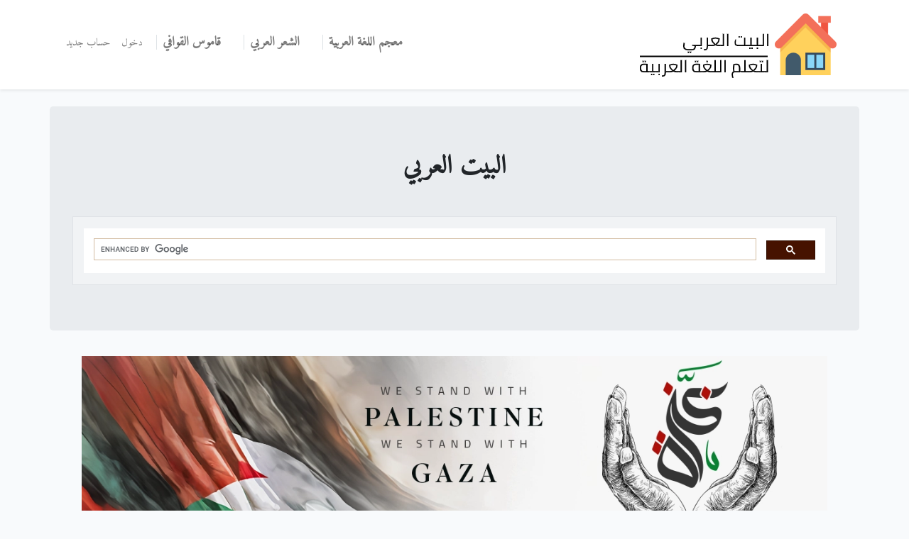

--- FILE ---
content_type: text/html; charset=UTF-8
request_url: https://www.arabehome.com/mojam/%D8%A7%D9%84%D8%B9%D8%A8%D8%A7%D8%A8-%D8%A7%D9%84%D8%B2%D8%A7%D8%AE%D8%B1?page=4
body_size: 5027
content:
<!doctype html>
<html lang="ar">
<head>

    <!-- bing -->
    <meta name="msvalidate.01" content="2A1C1568EB945803F05634CF8F28A5B2" />
    <!-- google -->
    <meta name="google-site-verification" content="UXf6jEe4lynfmeY4EDzW8_9SaLEbaxBNgjBNBUwzDpQ" />

    <meta charset="utf-8">
    <meta name="viewport" content="width=device-width, initial-scale=1">

    <!-- CSRF Token -->
    <meta name="csrf-token" content="5OIqTiywJlV3PV2LADP53qZv6tA54eZGBjPR9pTV">

    <title> كتاب العباب الزاخر البيت العربي</title>

    <!-- Scripts -->
    <script src="https://www.arabehome.com/js/app.js" defer></script>

    <!-- Fonts -->
    <link rel="dns-prefetch" href="//fonts.gstatic.com">
    <link href="https://fonts.googleapis.com/css?family=Nunito" rel="stylesheet">

    <!-- Styles -->
    <link href="https://www.arabehome.com/css/app.css" rel="stylesheet">
    <link href="https://www.arabehome.com/css/custom.css" rel="stylesheet">
    <link href="https://cdnjs.cloudflare.com/ajax/libs/font-awesome/4.7.0/css/font-awesome.min.css" rel="stylesheet">
    <link href="https://fonts.googleapis.com/css2?family=Amiri&display=swap" rel="stylesheet">

        <!-- Global site tag (gtag.js) - Google Analytics -->
    <script async src="https://www.googletagmanager.com/gtag/js?id=UA-145235995-3"></script>
    <script>
    window.dataLayer = window.dataLayer || [];
    function gtag(){dataLayer.push(arguments);}
    gtag('js', new Date());

    gtag('config', 'UA-145235995-3');
    </script>

    
    <link rel="preconnect" href="https://fonts.googleapis.com">
    <link rel="preconnect" href="https://fonts.gstatic.com" crossorigin>
    <link href="https://fonts.googleapis.com/css2?family=Amiri+Quran&display=swap" rel="stylesheet">
    <style>
    /* in song page */
        #body div{
            font-family: 'Amiri Quran', serif;
        }

</style>


    <link rel="canonical"           href="https://www.arabehome.com/mojam/%D8%A7%D9%84%D8%B9%D8%A8%D8%A7%D8%A8-%D8%A7%D9%84%D8%B2%D8%A7%D8%AE%D8%B1?page=4" />
    <meta name="title"              content=" كتاب العباب الزاخر البيت العربي">
    <meta name="description"        content="في هذه القائمة يمكنك من تصفح كتاب العباب الزاخر والتعرف على اجابات لمعاني الكلمات في المعجم .البيت العربي لتعلم اللغة العربية, قسم الشعر العربي,قسم معجم اللغة العربية,قسم قوافي الكلمات">
    <meta name="Keywords"           content="العباب الزاخر,قاموس القوافي,الشعر العربي,اللغة العربية,قاموس عربي عربي">
    <meta name="author"             content="البيت العربي">

    <!-- Open Graph / Facebook -->
    <meta property="og:type"        content="website">
    <meta property="og:url"         content="https://www.arabehome.com/mojam/%D8%A7%D9%84%D8%B9%D8%A8%D8%A7%D8%A8-%D8%A7%D9%84%D8%B2%D8%A7%D8%AE%D8%B1?page=4">
    <meta property="og:title"       content=" كتاب العباب الزاخر البيت العربي">
    <meta property="og:description" content="في هذه القائمة يمكنك من تصفح كتاب العباب الزاخر والتعرف على اجابات لمعاني الكلمات في المعجم .البيت العربي لتعلم اللغة العربية, قسم الشعر العربي,قسم معجم اللغة العربية,قسم قوافي الكلمات">
    <meta property="og:image"       content="">
    <meta property="og:locale"      content="ar" />
    <!-- Twitter -->
    <meta property="twitter:card"   content="summary_large_image">
    <meta name="twitter:image"      content="">
    <meta name="twitter:image:alt"  content=" كتاب العباب الزاخر البيت العربي">

    <link rel="apple-touch-icon" sizes="57x57" href="https://www.arabehome.com/faveicon/apple-icon-57x57.png">
    <link rel="apple-touch-icon" sizes="60x60" href="https://www.arabehome.com/faveicon/apple-icon-60x60.png">
    <link rel="apple-touch-icon" sizes="72x72" href="https://www.arabehome.com/faveicon/apple-icon-72x72.png">
    <link rel="apple-touch-icon" sizes="76x76" href="https://www.arabehome.com/faveicon/apple-icon-76x76.png">
    <link rel="apple-touch-icon" sizes="114x114" href="https://www.arabehome.com/faveicon/apple-icon-114x114.png">
    <link rel="apple-touch-icon" sizes="120x120" href="https://www.arabehome.com/faveicon/apple-icon-120x120.png">
    <link rel="apple-touch-icon" sizes="144x144" href="https://www.arabehome.com/faveicon/apple-icon-144x144.png">
    <link rel="apple-touch-icon" sizes="152x152" href="https://www.arabehome.com/faveicon/apple-icon-152x152.png">
    <link rel="apple-touch-icon" sizes="180x180" href="https://www.arabehome.com/faveicon/apple-icon-180x180.png">
    <link rel="icon" type="image/png" sizes="192x192"  href="https://www.arabehome.com/faveicon/android-icon-192x192.png">
    <link rel="icon" type="image/png" sizes="32x32" href="https://www.arabehome.com/faveicon/favicon-32x32.png">
    <link rel="icon" type="image/png" sizes="96x96" href="https://www.arabehome.com/faveicon/favicon-96x96.png">
    <link rel="icon" type="image/png" sizes="16x16" href="https://www.arabehome.com/faveicon/favicon-16x16.png">
    <link rel="manifest" href="/manifest.json">
    <meta name="msapplication-TileColor" content="#ffffff">
    <meta name="msapplication-TileImage" content="https://www.arabehome.com/faveicon/ms-icon-144x144.png">
    <meta name="theme-color" content="#ffffff">

    <script type="application/ld+json">
        { "@context": "https://schema.org",
        "@type": "Organization",
        "name": "البيت العربي",
        "url": "https://www.arabehome.com",
        "foundingDate": "2020",
        "contactPoint": {
        "@type": "ContactPoint",
        "contactType": "customer support",
        "email": "info@arabehome.com"
        },
        "sameAs": [
        "https://facebook.com/arabehome"
        ]}
    </script>

</head>
<body dir="RTL" style="text-align: right">


    <div id="app">
        <nav class="navbar navbar-expand-md navbar-light bg-white shadow-sm">
            <div class="container">
                <a class="navbar-brand" href="https://www.arabehome.com">
                    <img src="https://www.arabehome.com/logo/logo.png"  class="d-inline-block align-top" alt="البيت العربي" loading="lazy">
                    
                </a>
                <button class="navbar-toggler" type="button" data-toggle="collapse" data-target="#navbarSupportedContent" aria-controls="navbarSupportedContent" aria-expanded="false" aria-label="Toggle navigation">
                    <span class="navbar-toggler-icon"></span>
                </button>

                <div class="collapse navbar-collapse" id="navbarSupportedContent" style="padding: .32rem 0 .32rem 0;">
                    <!-- Left Side Of Navbar -->
                    <ul class="navbar-nav mr-auto">

                    </ul>

                    <!-- Right Side Of Navbar -->
                    <ul class="navbar-nav">
                        <!-- Authentication Links -->
                        <li class="nav-item">
                            <a class="nav-link" href="https://www.arabehome.com/mojam">
                                <h2 class="h5 mx-1 border-left px-2"><strong>معجم اللغة العربية</strong></h2>
                            </a>
                        </li>
                        <li class="nav-item">
                            <a class="nav-link" href="https://www.arabehome.com/poetry">
                                <h2 class="h5 mx-1 border-left px-2"><strong>الشعر العربي</strong></h2>
                            </a>
                        </li>
                        
                        <li class="nav-item">
                            <a  class="nav-link"  href="https://www.arabehome.com/words">
                                <h2 class="h5 mx-1 border-left px-2"><strong>قاموس القوافي</strong></h2>
                            </a>
                        </li>
                        
                                                    <li class="nav-item">
                                <a class="nav-link" href="https://www.arabehome.com/login">دخول</a>
                            </li>
                                                            <li class="nav-item">
                                    <a class="nav-link" href="https://www.arabehome.com/register">حساب جديد</a>
                                </li>
                                                                        </ul>
                </div>
            </div>
        </nav>

        <main class="py-4">
            <div class="container">

                <div class="row">
                    <div class="jumbotron float-right col-md-12">
                        <h1 class="text-center"><strong>البيت العربي</strong></h1>
                        <div class="col-md-12 offset-md-4 mt-5 border py-3 " style="background: #ffffff5e;">
                                <script async src="https://cse.google.com/cse.js?cx=7f13d2503f10c5f27"></script>
                                <div class="gcse-search"></div>
                                
                        </div>
                    </div>
                </div>
                
                <div class="container">

                    <div class="col-lg-12 col-md-12 col-sm-12 my-1 mb-2">
                        <div class="text-center">
                            <img src="https://www.arabehome.com/gaza.webp" style="width: 100%;">
                        </div>
                    </div>

                </div>
                
                
    <div class="row my-3">
        <div class="col-12">
            <h1>كتاب العباب الزاخر</h1>
        <hr class="w-25 float-right bg-success" >
        </div>

        <div class="col-4">
            <div class="card my-2">
                <div class="card-header">
                    <h3 class="card-title">البيت العربي</h3>
                </div>
                <div class="card-body product-filter-desc">
                    يكفي اللغة العربية شرفاً أن الله أنزل بها كتابه
                </div>
            </div>
        </div>
        <div class=" col-8">
            <div class="row my-3">
                <div class="col-12 bg-white m-2 p-2 h3">
                    <p>في هذه القائمة يمكنك من تصفح كتاب <strong>العباب الزاخر</strong> والتعرف على اجابات لمعاني الكلمات في المعجم</p>
                </div>
                                    
                <div class="col-12 bg-white  m-2   p-2 ">
                    <div class="border-bottom p-2">
                        <a href="https://www.arabehome.com/mojam/q/%D9%85%D8%A7-%D9%85%D8%B9%D9%86%D9%89-%D8%B9%D8%AF%D9%81-%D9%81%D9%8A-%D9%85%D8%B9%D8%AC%D9%85-%D8%A7%D9%84%D9%84%D8%BA%D8%A9-%D8%A7%D9%84%D8%B9%D8%B1%D8%A8%D9%8A%D8%A9-%D8%A7%D9%84%D8%B9%D8%A8%D8%A7%D8%A8-%D8%A7%D9%84%D8%B2%D8%A7%D8%AE%D8%B1" class="border-bottom py-2 my-2">
                            <h2>ما معنى <strong>عدف</strong> في معجم اللغة العربية العباب الزاخر</h2>
                        </a>
                    </div>
                    
                    <div>
                        <div class="btn mx-2" title="مشاهدة">    
                            <svg width="1em" height="1em" viewBox="0 0 16 16" class="bi bi-eye"  xmlns="http://www.w3.org/2000/svg">
                                <path fill-rule="evenodd" d="M16 8s-3-5.5-8-5.5S0 8 0 8s3 5.5 8 5.5S16 8 16 8zM1.173 8a13.134 13.134 0 0 0 1.66 2.043C4.12 11.332 5.88 12.5 8 12.5c2.12 0 3.879-1.168 5.168-2.457A13.134 13.134 0 0 0 14.828 8a13.133 13.133 0 0 0-1.66-2.043C11.879 4.668 10.119 3.5 8 3.5c-2.12 0-3.879 1.168-5.168 2.457A13.133 13.133 0 0 0 1.172 8z"/>
                                <path fill-rule="evenodd" d="M8 5.5a2.5 2.5 0 1 0 0 5 2.5 2.5 0 0 0 0-5zM4.5 8a3.5 3.5 0 1 1 7 0 3.5 3.5 0 0 1-7 0z"/>
                            </svg>
                            315
                        </div>
                        <div class="btn mx-2" title="إعجاب">
                            <svg width="1em" height="1em" viewBox="0 0 16 16" class="bi bi-heart" fill="currentColor" xmlns="http://www.w3.org/2000/svg">
                                <path fill-rule="evenodd" d="M8 2.748l-.717-.737C5.6.281 2.514.878 1.4 3.053c-.523 1.023-.641 2.5.314 4.385.92 1.815 2.834 3.989 6.286 6.357 3.452-2.368 5.365-4.542 6.286-6.357.955-1.886.838-3.362.314-4.385C13.486.878 10.4.28 8.717 2.01L8 2.748zM8 15C-7.333 4.868 3.279-3.04 7.824 1.143c.06.055.119.112.176.171a3.12 3.12 0 0 1 .176-.17C12.72-3.042 23.333 4.867 8 15z"/>
                            </svg>
                        </div>
                        <div class="btn mx-2" title="مشاركة">
                            <svg width="1em" height="1em" viewBox="0 0 16 16" class="bi bi-share" fill="currentColor" xmlns="http://www.w3.org/2000/svg">
                                <path fill-rule="evenodd" d="M13.5 1a1.5 1.5 0 1 0 0 3 1.5 1.5 0 0 0 0-3zM11 2.5a2.5 2.5 0 1 1 .603 1.628l-6.718 3.12a2.499 2.499 0 0 1 0 1.504l6.718 3.12a2.5 2.5 0 1 1-.488.876l-6.718-3.12a2.5 2.5 0 1 1 0-3.256l6.718-3.12A2.5 2.5 0 0 1 11 2.5zm-8.5 4a1.5 1.5 0 1 0 0 3 1.5 1.5 0 0 0 0-3zm11 5.5a1.5 1.5 0 1 0 0 3 1.5 1.5 0 0 0 0-3z"/>
                            </svg>
                        </div>
                    </div>
                </div>
                                    
                <div class="col-12 bg-white  m-2   p-2 ">
                    <div class="border-bottom p-2">
                        <a href="https://www.arabehome.com/mojam/q/%D9%85%D8%A7-%D9%85%D8%B9%D9%86%D9%89-%D8%B9%D8%AC%D9%84%D9%81-%D9%81%D9%8A-%D9%85%D8%B9%D8%AC%D9%85-%D8%A7%D9%84%D9%84%D8%BA%D8%A9-%D8%A7%D9%84%D8%B9%D8%B1%D8%A8%D9%8A%D8%A9-%D8%A7%D9%84%D8%B9%D8%A8%D8%A7%D8%A8-%D8%A7%D9%84%D8%B2%D8%A7%D8%AE%D8%B1" class="border-bottom py-2 my-2">
                            <h2>ما معنى <strong>عجلف</strong> في معجم اللغة العربية العباب الزاخر</h2>
                        </a>
                    </div>
                    
                    <div>
                        <div class="btn mx-2" title="مشاهدة">    
                            <svg width="1em" height="1em" viewBox="0 0 16 16" class="bi bi-eye"  xmlns="http://www.w3.org/2000/svg">
                                <path fill-rule="evenodd" d="M16 8s-3-5.5-8-5.5S0 8 0 8s3 5.5 8 5.5S16 8 16 8zM1.173 8a13.134 13.134 0 0 0 1.66 2.043C4.12 11.332 5.88 12.5 8 12.5c2.12 0 3.879-1.168 5.168-2.457A13.134 13.134 0 0 0 14.828 8a13.133 13.133 0 0 0-1.66-2.043C11.879 4.668 10.119 3.5 8 3.5c-2.12 0-3.879 1.168-5.168 2.457A13.133 13.133 0 0 0 1.172 8z"/>
                                <path fill-rule="evenodd" d="M8 5.5a2.5 2.5 0 1 0 0 5 2.5 2.5 0 0 0 0-5zM4.5 8a3.5 3.5 0 1 1 7 0 3.5 3.5 0 0 1-7 0z"/>
                            </svg>
                            356
                        </div>
                        <div class="btn mx-2" title="إعجاب">
                            <svg width="1em" height="1em" viewBox="0 0 16 16" class="bi bi-heart" fill="currentColor" xmlns="http://www.w3.org/2000/svg">
                                <path fill-rule="evenodd" d="M8 2.748l-.717-.737C5.6.281 2.514.878 1.4 3.053c-.523 1.023-.641 2.5.314 4.385.92 1.815 2.834 3.989 6.286 6.357 3.452-2.368 5.365-4.542 6.286-6.357.955-1.886.838-3.362.314-4.385C13.486.878 10.4.28 8.717 2.01L8 2.748zM8 15C-7.333 4.868 3.279-3.04 7.824 1.143c.06.055.119.112.176.171a3.12 3.12 0 0 1 .176-.17C12.72-3.042 23.333 4.867 8 15z"/>
                            </svg>
                        </div>
                        <div class="btn mx-2" title="مشاركة">
                            <svg width="1em" height="1em" viewBox="0 0 16 16" class="bi bi-share" fill="currentColor" xmlns="http://www.w3.org/2000/svg">
                                <path fill-rule="evenodd" d="M13.5 1a1.5 1.5 0 1 0 0 3 1.5 1.5 0 0 0 0-3zM11 2.5a2.5 2.5 0 1 1 .603 1.628l-6.718 3.12a2.499 2.499 0 0 1 0 1.504l6.718 3.12a2.5 2.5 0 1 1-.488.876l-6.718-3.12a2.5 2.5 0 1 1 0-3.256l6.718-3.12A2.5 2.5 0 0 1 11 2.5zm-8.5 4a1.5 1.5 0 1 0 0 3 1.5 1.5 0 0 0 0-3zm11 5.5a1.5 1.5 0 1 0 0 3 1.5 1.5 0 0 0 0-3z"/>
                            </svg>
                        </div>
                    </div>
                </div>
                                    
                <div class="col-12 bg-white  m-2   p-2 ">
                    <div class="border-bottom p-2">
                        <a href="https://www.arabehome.com/mojam/q/%D9%85%D8%A7-%D9%85%D8%B9%D9%86%D9%89-%D8%B9%D8%AC%D9%81-%D9%81%D9%8A-%D9%85%D8%B9%D8%AC%D9%85-%D8%A7%D9%84%D9%84%D8%BA%D8%A9-%D8%A7%D9%84%D8%B9%D8%B1%D8%A8%D9%8A%D8%A9-%D8%A7%D9%84%D8%B9%D8%A8%D8%A7%D8%A8-%D8%A7%D9%84%D8%B2%D8%A7%D8%AE%D8%B1" class="border-bottom py-2 my-2">
                            <h2>ما معنى <strong>عجف</strong> في معجم اللغة العربية العباب الزاخر</h2>
                        </a>
                    </div>
                    
                    <div>
                        <div class="btn mx-2" title="مشاهدة">    
                            <svg width="1em" height="1em" viewBox="0 0 16 16" class="bi bi-eye"  xmlns="http://www.w3.org/2000/svg">
                                <path fill-rule="evenodd" d="M16 8s-3-5.5-8-5.5S0 8 0 8s3 5.5 8 5.5S16 8 16 8zM1.173 8a13.134 13.134 0 0 0 1.66 2.043C4.12 11.332 5.88 12.5 8 12.5c2.12 0 3.879-1.168 5.168-2.457A13.134 13.134 0 0 0 14.828 8a13.133 13.133 0 0 0-1.66-2.043C11.879 4.668 10.119 3.5 8 3.5c-2.12 0-3.879 1.168-5.168 2.457A13.133 13.133 0 0 0 1.172 8z"/>
                                <path fill-rule="evenodd" d="M8 5.5a2.5 2.5 0 1 0 0 5 2.5 2.5 0 0 0 0-5zM4.5 8a3.5 3.5 0 1 1 7 0 3.5 3.5 0 0 1-7 0z"/>
                            </svg>
                            749
                        </div>
                        <div class="btn mx-2" title="إعجاب">
                            <svg width="1em" height="1em" viewBox="0 0 16 16" class="bi bi-heart" fill="currentColor" xmlns="http://www.w3.org/2000/svg">
                                <path fill-rule="evenodd" d="M8 2.748l-.717-.737C5.6.281 2.514.878 1.4 3.053c-.523 1.023-.641 2.5.314 4.385.92 1.815 2.834 3.989 6.286 6.357 3.452-2.368 5.365-4.542 6.286-6.357.955-1.886.838-3.362.314-4.385C13.486.878 10.4.28 8.717 2.01L8 2.748zM8 15C-7.333 4.868 3.279-3.04 7.824 1.143c.06.055.119.112.176.171a3.12 3.12 0 0 1 .176-.17C12.72-3.042 23.333 4.867 8 15z"/>
                            </svg>
                        </div>
                        <div class="btn mx-2" title="مشاركة">
                            <svg width="1em" height="1em" viewBox="0 0 16 16" class="bi bi-share" fill="currentColor" xmlns="http://www.w3.org/2000/svg">
                                <path fill-rule="evenodd" d="M13.5 1a1.5 1.5 0 1 0 0 3 1.5 1.5 0 0 0 0-3zM11 2.5a2.5 2.5 0 1 1 .603 1.628l-6.718 3.12a2.499 2.499 0 0 1 0 1.504l6.718 3.12a2.5 2.5 0 1 1-.488.876l-6.718-3.12a2.5 2.5 0 1 1 0-3.256l6.718-3.12A2.5 2.5 0 0 1 11 2.5zm-8.5 4a1.5 1.5 0 1 0 0 3 1.5 1.5 0 0 0 0-3zm11 5.5a1.5 1.5 0 1 0 0 3 1.5 1.5 0 0 0 0-3z"/>
                            </svg>
                        </div>
                    </div>
                </div>
                                    
                <div class="col-12 bg-white  m-2   p-2 ">
                    <div class="border-bottom p-2">
                        <a href="https://www.arabehome.com/mojam/q/%D9%85%D8%A7-%D9%85%D8%B9%D9%86%D9%89-%D8%B9%D8%AC%D8%B1%D9%81-%D9%81%D9%8A-%D9%85%D8%B9%D8%AC%D9%85-%D8%A7%D9%84%D9%84%D8%BA%D8%A9-%D8%A7%D9%84%D8%B9%D8%B1%D8%A8%D9%8A%D8%A9-%D8%A7%D9%84%D8%B9%D8%A8%D8%A7%D8%A8-%D8%A7%D9%84%D8%B2%D8%A7%D8%AE%D8%B1" class="border-bottom py-2 my-2">
                            <h2>ما معنى <strong>عجرف</strong> في معجم اللغة العربية العباب الزاخر</h2>
                        </a>
                    </div>
                    
                    <div>
                        <div class="btn mx-2" title="مشاهدة">    
                            <svg width="1em" height="1em" viewBox="0 0 16 16" class="bi bi-eye"  xmlns="http://www.w3.org/2000/svg">
                                <path fill-rule="evenodd" d="M16 8s-3-5.5-8-5.5S0 8 0 8s3 5.5 8 5.5S16 8 16 8zM1.173 8a13.134 13.134 0 0 0 1.66 2.043C4.12 11.332 5.88 12.5 8 12.5c2.12 0 3.879-1.168 5.168-2.457A13.134 13.134 0 0 0 14.828 8a13.133 13.133 0 0 0-1.66-2.043C11.879 4.668 10.119 3.5 8 3.5c-2.12 0-3.879 1.168-5.168 2.457A13.133 13.133 0 0 0 1.172 8z"/>
                                <path fill-rule="evenodd" d="M8 5.5a2.5 2.5 0 1 0 0 5 2.5 2.5 0 0 0 0-5zM4.5 8a3.5 3.5 0 1 1 7 0 3.5 3.5 0 0 1-7 0z"/>
                            </svg>
                            278
                        </div>
                        <div class="btn mx-2" title="إعجاب">
                            <svg width="1em" height="1em" viewBox="0 0 16 16" class="bi bi-heart" fill="currentColor" xmlns="http://www.w3.org/2000/svg">
                                <path fill-rule="evenodd" d="M8 2.748l-.717-.737C5.6.281 2.514.878 1.4 3.053c-.523 1.023-.641 2.5.314 4.385.92 1.815 2.834 3.989 6.286 6.357 3.452-2.368 5.365-4.542 6.286-6.357.955-1.886.838-3.362.314-4.385C13.486.878 10.4.28 8.717 2.01L8 2.748zM8 15C-7.333 4.868 3.279-3.04 7.824 1.143c.06.055.119.112.176.171a3.12 3.12 0 0 1 .176-.17C12.72-3.042 23.333 4.867 8 15z"/>
                            </svg>
                        </div>
                        <div class="btn mx-2" title="مشاركة">
                            <svg width="1em" height="1em" viewBox="0 0 16 16" class="bi bi-share" fill="currentColor" xmlns="http://www.w3.org/2000/svg">
                                <path fill-rule="evenodd" d="M13.5 1a1.5 1.5 0 1 0 0 3 1.5 1.5 0 0 0 0-3zM11 2.5a2.5 2.5 0 1 1 .603 1.628l-6.718 3.12a2.499 2.499 0 0 1 0 1.504l6.718 3.12a2.5 2.5 0 1 1-.488.876l-6.718-3.12a2.5 2.5 0 1 1 0-3.256l6.718-3.12A2.5 2.5 0 0 1 11 2.5zm-8.5 4a1.5 1.5 0 1 0 0 3 1.5 1.5 0 0 0 0-3zm11 5.5a1.5 1.5 0 1 0 0 3 1.5 1.5 0 0 0 0-3z"/>
                            </svg>
                        </div>
                    </div>
                </div>
                                    
                <div class="col-12 bg-white  m-2   p-2 ">
                    <div class="border-bottom p-2">
                        <a href="https://www.arabehome.com/mojam/q/%D9%85%D8%A7-%D9%85%D8%B9%D9%86%D9%89-%D8%B9%D8%AA%D9%81-%D9%81%D9%8A-%D9%85%D8%B9%D8%AC%D9%85-%D8%A7%D9%84%D9%84%D8%BA%D8%A9-%D8%A7%D9%84%D8%B9%D8%B1%D8%A8%D9%8A%D8%A9-%D8%A7%D9%84%D8%B9%D8%A8%D8%A7%D8%A8-%D8%A7%D9%84%D8%B2%D8%A7%D8%AE%D8%B1" class="border-bottom py-2 my-2">
                            <h2>ما معنى <strong>عتف</strong> في معجم اللغة العربية العباب الزاخر</h2>
                        </a>
                    </div>
                    
                    <div>
                        <div class="btn mx-2" title="مشاهدة">    
                            <svg width="1em" height="1em" viewBox="0 0 16 16" class="bi bi-eye"  xmlns="http://www.w3.org/2000/svg">
                                <path fill-rule="evenodd" d="M16 8s-3-5.5-8-5.5S0 8 0 8s3 5.5 8 5.5S16 8 16 8zM1.173 8a13.134 13.134 0 0 0 1.66 2.043C4.12 11.332 5.88 12.5 8 12.5c2.12 0 3.879-1.168 5.168-2.457A13.134 13.134 0 0 0 14.828 8a13.133 13.133 0 0 0-1.66-2.043C11.879 4.668 10.119 3.5 8 3.5c-2.12 0-3.879 1.168-5.168 2.457A13.133 13.133 0 0 0 1.172 8z"/>
                                <path fill-rule="evenodd" d="M8 5.5a2.5 2.5 0 1 0 0 5 2.5 2.5 0 0 0 0-5zM4.5 8a3.5 3.5 0 1 1 7 0 3.5 3.5 0 0 1-7 0z"/>
                            </svg>
                            201
                        </div>
                        <div class="btn mx-2" title="إعجاب">
                            <svg width="1em" height="1em" viewBox="0 0 16 16" class="bi bi-heart" fill="currentColor" xmlns="http://www.w3.org/2000/svg">
                                <path fill-rule="evenodd" d="M8 2.748l-.717-.737C5.6.281 2.514.878 1.4 3.053c-.523 1.023-.641 2.5.314 4.385.92 1.815 2.834 3.989 6.286 6.357 3.452-2.368 5.365-4.542 6.286-6.357.955-1.886.838-3.362.314-4.385C13.486.878 10.4.28 8.717 2.01L8 2.748zM8 15C-7.333 4.868 3.279-3.04 7.824 1.143c.06.055.119.112.176.171a3.12 3.12 0 0 1 .176-.17C12.72-3.042 23.333 4.867 8 15z"/>
                            </svg>
                        </div>
                        <div class="btn mx-2" title="مشاركة">
                            <svg width="1em" height="1em" viewBox="0 0 16 16" class="bi bi-share" fill="currentColor" xmlns="http://www.w3.org/2000/svg">
                                <path fill-rule="evenodd" d="M13.5 1a1.5 1.5 0 1 0 0 3 1.5 1.5 0 0 0 0-3zM11 2.5a2.5 2.5 0 1 1 .603 1.628l-6.718 3.12a2.499 2.499 0 0 1 0 1.504l6.718 3.12a2.5 2.5 0 1 1-.488.876l-6.718-3.12a2.5 2.5 0 1 1 0-3.256l6.718-3.12A2.5 2.5 0 0 1 11 2.5zm-8.5 4a1.5 1.5 0 1 0 0 3 1.5 1.5 0 0 0 0-3zm11 5.5a1.5 1.5 0 1 0 0 3 1.5 1.5 0 0 0 0-3z"/>
                            </svg>
                        </div>
                    </div>
                </div>
                                    
                <div class="col-12 bg-white  m-2   p-2 ">
                    <div class="border-bottom p-2">
                        <a href="https://www.arabehome.com/mojam/q/%D9%85%D8%A7-%D9%85%D8%B9%D9%86%D9%89-%D8%B9%D8%AA%D8%B1%D9%81-%D9%81%D9%8A-%D9%85%D8%B9%D8%AC%D9%85-%D8%A7%D9%84%D9%84%D8%BA%D8%A9-%D8%A7%D9%84%D8%B9%D8%B1%D8%A8%D9%8A%D8%A9-%D8%A7%D9%84%D8%B9%D8%A8%D8%A7%D8%A8-%D8%A7%D9%84%D8%B2%D8%A7%D8%AE%D8%B1" class="border-bottom py-2 my-2">
                            <h2>ما معنى <strong>عترف</strong> في معجم اللغة العربية العباب الزاخر</h2>
                        </a>
                    </div>
                    
                    <div>
                        <div class="btn mx-2" title="مشاهدة">    
                            <svg width="1em" height="1em" viewBox="0 0 16 16" class="bi bi-eye"  xmlns="http://www.w3.org/2000/svg">
                                <path fill-rule="evenodd" d="M16 8s-3-5.5-8-5.5S0 8 0 8s3 5.5 8 5.5S16 8 16 8zM1.173 8a13.134 13.134 0 0 0 1.66 2.043C4.12 11.332 5.88 12.5 8 12.5c2.12 0 3.879-1.168 5.168-2.457A13.134 13.134 0 0 0 14.828 8a13.133 13.133 0 0 0-1.66-2.043C11.879 4.668 10.119 3.5 8 3.5c-2.12 0-3.879 1.168-5.168 2.457A13.133 13.133 0 0 0 1.172 8z"/>
                                <path fill-rule="evenodd" d="M8 5.5a2.5 2.5 0 1 0 0 5 2.5 2.5 0 0 0 0-5zM4.5 8a3.5 3.5 0 1 1 7 0 3.5 3.5 0 0 1-7 0z"/>
                            </svg>
                            226
                        </div>
                        <div class="btn mx-2" title="إعجاب">
                            <svg width="1em" height="1em" viewBox="0 0 16 16" class="bi bi-heart" fill="currentColor" xmlns="http://www.w3.org/2000/svg">
                                <path fill-rule="evenodd" d="M8 2.748l-.717-.737C5.6.281 2.514.878 1.4 3.053c-.523 1.023-.641 2.5.314 4.385.92 1.815 2.834 3.989 6.286 6.357 3.452-2.368 5.365-4.542 6.286-6.357.955-1.886.838-3.362.314-4.385C13.486.878 10.4.28 8.717 2.01L8 2.748zM8 15C-7.333 4.868 3.279-3.04 7.824 1.143c.06.055.119.112.176.171a3.12 3.12 0 0 1 .176-.17C12.72-3.042 23.333 4.867 8 15z"/>
                            </svg>
                        </div>
                        <div class="btn mx-2" title="مشاركة">
                            <svg width="1em" height="1em" viewBox="0 0 16 16" class="bi bi-share" fill="currentColor" xmlns="http://www.w3.org/2000/svg">
                                <path fill-rule="evenodd" d="M13.5 1a1.5 1.5 0 1 0 0 3 1.5 1.5 0 0 0 0-3zM11 2.5a2.5 2.5 0 1 1 .603 1.628l-6.718 3.12a2.499 2.499 0 0 1 0 1.504l6.718 3.12a2.5 2.5 0 1 1-.488.876l-6.718-3.12a2.5 2.5 0 1 1 0-3.256l6.718-3.12A2.5 2.5 0 0 1 11 2.5zm-8.5 4a1.5 1.5 0 1 0 0 3 1.5 1.5 0 0 0 0-3zm11 5.5a1.5 1.5 0 1 0 0 3 1.5 1.5 0 0 0 0-3z"/>
                            </svg>
                        </div>
                    </div>
                </div>
                                    
                <div class="col-12 bg-white  m-2   p-2 ">
                    <div class="border-bottom p-2">
                        <a href="https://www.arabehome.com/mojam/q/%D9%85%D8%A7-%D9%85%D8%B9%D9%86%D9%89-%D8%B8%D9%88%D9%81-%D9%81%D9%8A-%D9%85%D8%B9%D8%AC%D9%85-%D8%A7%D9%84%D9%84%D8%BA%D8%A9-%D8%A7%D9%84%D8%B9%D8%B1%D8%A8%D9%8A%D8%A9-%D8%A7%D9%84%D8%B9%D8%A8%D8%A7%D8%A8-%D8%A7%D9%84%D8%B2%D8%A7%D8%AE%D8%B1" class="border-bottom py-2 my-2">
                            <h2>ما معنى <strong>ظوف</strong> في معجم اللغة العربية العباب الزاخر</h2>
                        </a>
                    </div>
                    
                    <div>
                        <div class="btn mx-2" title="مشاهدة">    
                            <svg width="1em" height="1em" viewBox="0 0 16 16" class="bi bi-eye"  xmlns="http://www.w3.org/2000/svg">
                                <path fill-rule="evenodd" d="M16 8s-3-5.5-8-5.5S0 8 0 8s3 5.5 8 5.5S16 8 16 8zM1.173 8a13.134 13.134 0 0 0 1.66 2.043C4.12 11.332 5.88 12.5 8 12.5c2.12 0 3.879-1.168 5.168-2.457A13.134 13.134 0 0 0 14.828 8a13.133 13.133 0 0 0-1.66-2.043C11.879 4.668 10.119 3.5 8 3.5c-2.12 0-3.879 1.168-5.168 2.457A13.133 13.133 0 0 0 1.172 8z"/>
                                <path fill-rule="evenodd" d="M8 5.5a2.5 2.5 0 1 0 0 5 2.5 2.5 0 0 0 0-5zM4.5 8a3.5 3.5 0 1 1 7 0 3.5 3.5 0 0 1-7 0z"/>
                            </svg>
                            227
                        </div>
                        <div class="btn mx-2" title="إعجاب">
                            <svg width="1em" height="1em" viewBox="0 0 16 16" class="bi bi-heart" fill="currentColor" xmlns="http://www.w3.org/2000/svg">
                                <path fill-rule="evenodd" d="M8 2.748l-.717-.737C5.6.281 2.514.878 1.4 3.053c-.523 1.023-.641 2.5.314 4.385.92 1.815 2.834 3.989 6.286 6.357 3.452-2.368 5.365-4.542 6.286-6.357.955-1.886.838-3.362.314-4.385C13.486.878 10.4.28 8.717 2.01L8 2.748zM8 15C-7.333 4.868 3.279-3.04 7.824 1.143c.06.055.119.112.176.171a3.12 3.12 0 0 1 .176-.17C12.72-3.042 23.333 4.867 8 15z"/>
                            </svg>
                        </div>
                        <div class="btn mx-2" title="مشاركة">
                            <svg width="1em" height="1em" viewBox="0 0 16 16" class="bi bi-share" fill="currentColor" xmlns="http://www.w3.org/2000/svg">
                                <path fill-rule="evenodd" d="M13.5 1a1.5 1.5 0 1 0 0 3 1.5 1.5 0 0 0 0-3zM11 2.5a2.5 2.5 0 1 1 .603 1.628l-6.718 3.12a2.499 2.499 0 0 1 0 1.504l6.718 3.12a2.5 2.5 0 1 1-.488.876l-6.718-3.12a2.5 2.5 0 1 1 0-3.256l6.718-3.12A2.5 2.5 0 0 1 11 2.5zm-8.5 4a1.5 1.5 0 1 0 0 3 1.5 1.5 0 0 0 0-3zm11 5.5a1.5 1.5 0 1 0 0 3 1.5 1.5 0 0 0 0-3z"/>
                            </svg>
                        </div>
                    </div>
                </div>
                                    
                <div class="col-12 bg-white  m-2   p-2 ">
                    <div class="border-bottom p-2">
                        <a href="https://www.arabehome.com/mojam/q/%D9%85%D8%A7-%D9%85%D8%B9%D9%86%D9%89-%D8%B8%D9%84%D9%81-%D9%81%D9%8A-%D9%85%D8%B9%D8%AC%D9%85-%D8%A7%D9%84%D9%84%D8%BA%D8%A9-%D8%A7%D9%84%D8%B9%D8%B1%D8%A8%D9%8A%D8%A9-%D8%A7%D9%84%D8%B9%D8%A8%D8%A7%D8%A8-%D8%A7%D9%84%D8%B2%D8%A7%D8%AE%D8%B1" class="border-bottom py-2 my-2">
                            <h2>ما معنى <strong>ظلف</strong> في معجم اللغة العربية العباب الزاخر</h2>
                        </a>
                    </div>
                    
                    <div>
                        <div class="btn mx-2" title="مشاهدة">    
                            <svg width="1em" height="1em" viewBox="0 0 16 16" class="bi bi-eye"  xmlns="http://www.w3.org/2000/svg">
                                <path fill-rule="evenodd" d="M16 8s-3-5.5-8-5.5S0 8 0 8s3 5.5 8 5.5S16 8 16 8zM1.173 8a13.134 13.134 0 0 0 1.66 2.043C4.12 11.332 5.88 12.5 8 12.5c2.12 0 3.879-1.168 5.168-2.457A13.134 13.134 0 0 0 14.828 8a13.133 13.133 0 0 0-1.66-2.043C11.879 4.668 10.119 3.5 8 3.5c-2.12 0-3.879 1.168-5.168 2.457A13.133 13.133 0 0 0 1.172 8z"/>
                                <path fill-rule="evenodd" d="M8 5.5a2.5 2.5 0 1 0 0 5 2.5 2.5 0 0 0 0-5zM4.5 8a3.5 3.5 0 1 1 7 0 3.5 3.5 0 0 1-7 0z"/>
                            </svg>
                            489
                        </div>
                        <div class="btn mx-2" title="إعجاب">
                            <svg width="1em" height="1em" viewBox="0 0 16 16" class="bi bi-heart" fill="currentColor" xmlns="http://www.w3.org/2000/svg">
                                <path fill-rule="evenodd" d="M8 2.748l-.717-.737C5.6.281 2.514.878 1.4 3.053c-.523 1.023-.641 2.5.314 4.385.92 1.815 2.834 3.989 6.286 6.357 3.452-2.368 5.365-4.542 6.286-6.357.955-1.886.838-3.362.314-4.385C13.486.878 10.4.28 8.717 2.01L8 2.748zM8 15C-7.333 4.868 3.279-3.04 7.824 1.143c.06.055.119.112.176.171a3.12 3.12 0 0 1 .176-.17C12.72-3.042 23.333 4.867 8 15z"/>
                            </svg>
                        </div>
                        <div class="btn mx-2" title="مشاركة">
                            <svg width="1em" height="1em" viewBox="0 0 16 16" class="bi bi-share" fill="currentColor" xmlns="http://www.w3.org/2000/svg">
                                <path fill-rule="evenodd" d="M13.5 1a1.5 1.5 0 1 0 0 3 1.5 1.5 0 0 0 0-3zM11 2.5a2.5 2.5 0 1 1 .603 1.628l-6.718 3.12a2.499 2.499 0 0 1 0 1.504l6.718 3.12a2.5 2.5 0 1 1-.488.876l-6.718-3.12a2.5 2.5 0 1 1 0-3.256l6.718-3.12A2.5 2.5 0 0 1 11 2.5zm-8.5 4a1.5 1.5 0 1 0 0 3 1.5 1.5 0 0 0 0-3zm11 5.5a1.5 1.5 0 1 0 0 3 1.5 1.5 0 0 0 0-3z"/>
                            </svg>
                        </div>
                    </div>
                </div>
                                    
                <div class="col-12 bg-white  m-2   p-2 ">
                    <div class="border-bottom p-2">
                        <a href="https://www.arabehome.com/mojam/q/%D9%85%D8%A7-%D9%85%D8%B9%D9%86%D9%89-%D8%B8%D9%81%D9%81-%D9%81%D9%8A-%D9%85%D8%B9%D8%AC%D9%85-%D8%A7%D9%84%D9%84%D8%BA%D8%A9-%D8%A7%D9%84%D8%B9%D8%B1%D8%A8%D9%8A%D8%A9-%D8%A7%D9%84%D8%B9%D8%A8%D8%A7%D8%A8-%D8%A7%D9%84%D8%B2%D8%A7%D8%AE%D8%B1" class="border-bottom py-2 my-2">
                            <h2>ما معنى <strong>ظفف</strong> في معجم اللغة العربية العباب الزاخر</h2>
                        </a>
                    </div>
                    
                    <div>
                        <div class="btn mx-2" title="مشاهدة">    
                            <svg width="1em" height="1em" viewBox="0 0 16 16" class="bi bi-eye"  xmlns="http://www.w3.org/2000/svg">
                                <path fill-rule="evenodd" d="M16 8s-3-5.5-8-5.5S0 8 0 8s3 5.5 8 5.5S16 8 16 8zM1.173 8a13.134 13.134 0 0 0 1.66 2.043C4.12 11.332 5.88 12.5 8 12.5c2.12 0 3.879-1.168 5.168-2.457A13.134 13.134 0 0 0 14.828 8a13.133 13.133 0 0 0-1.66-2.043C11.879 4.668 10.119 3.5 8 3.5c-2.12 0-3.879 1.168-5.168 2.457A13.133 13.133 0 0 0 1.172 8z"/>
                                <path fill-rule="evenodd" d="M8 5.5a2.5 2.5 0 1 0 0 5 2.5 2.5 0 0 0 0-5zM4.5 8a3.5 3.5 0 1 1 7 0 3.5 3.5 0 0 1-7 0z"/>
                            </svg>
                            210
                        </div>
                        <div class="btn mx-2" title="إعجاب">
                            <svg width="1em" height="1em" viewBox="0 0 16 16" class="bi bi-heart" fill="currentColor" xmlns="http://www.w3.org/2000/svg">
                                <path fill-rule="evenodd" d="M8 2.748l-.717-.737C5.6.281 2.514.878 1.4 3.053c-.523 1.023-.641 2.5.314 4.385.92 1.815 2.834 3.989 6.286 6.357 3.452-2.368 5.365-4.542 6.286-6.357.955-1.886.838-3.362.314-4.385C13.486.878 10.4.28 8.717 2.01L8 2.748zM8 15C-7.333 4.868 3.279-3.04 7.824 1.143c.06.055.119.112.176.171a3.12 3.12 0 0 1 .176-.17C12.72-3.042 23.333 4.867 8 15z"/>
                            </svg>
                        </div>
                        <div class="btn mx-2" title="مشاركة">
                            <svg width="1em" height="1em" viewBox="0 0 16 16" class="bi bi-share" fill="currentColor" xmlns="http://www.w3.org/2000/svg">
                                <path fill-rule="evenodd" d="M13.5 1a1.5 1.5 0 1 0 0 3 1.5 1.5 0 0 0 0-3zM11 2.5a2.5 2.5 0 1 1 .603 1.628l-6.718 3.12a2.499 2.499 0 0 1 0 1.504l6.718 3.12a2.5 2.5 0 1 1-.488.876l-6.718-3.12a2.5 2.5 0 1 1 0-3.256l6.718-3.12A2.5 2.5 0 0 1 11 2.5zm-8.5 4a1.5 1.5 0 1 0 0 3 1.5 1.5 0 0 0 0-3zm11 5.5a1.5 1.5 0 1 0 0 3 1.5 1.5 0 0 0 0-3z"/>
                            </svg>
                        </div>
                    </div>
                </div>
                                    
                <div class="col-12 bg-white  m-2   p-2 ">
                    <div class="border-bottom p-2">
                        <a href="https://www.arabehome.com/mojam/q/%D9%85%D8%A7-%D9%85%D8%B9%D9%86%D9%89-%D8%B8%D8%B1%D9%81-%D9%81%D9%8A-%D9%85%D8%B9%D8%AC%D9%85-%D8%A7%D9%84%D9%84%D8%BA%D8%A9-%D8%A7%D9%84%D8%B9%D8%B1%D8%A8%D9%8A%D8%A9-%D8%A7%D9%84%D8%B9%D8%A8%D8%A7%D8%A8-%D8%A7%D9%84%D8%B2%D8%A7%D8%AE%D8%B1" class="border-bottom py-2 my-2">
                            <h2>ما معنى <strong>ظرف</strong> في معجم اللغة العربية العباب الزاخر</h2>
                        </a>
                    </div>
                    
                    <div>
                        <div class="btn mx-2" title="مشاهدة">    
                            <svg width="1em" height="1em" viewBox="0 0 16 16" class="bi bi-eye"  xmlns="http://www.w3.org/2000/svg">
                                <path fill-rule="evenodd" d="M16 8s-3-5.5-8-5.5S0 8 0 8s3 5.5 8 5.5S16 8 16 8zM1.173 8a13.134 13.134 0 0 0 1.66 2.043C4.12 11.332 5.88 12.5 8 12.5c2.12 0 3.879-1.168 5.168-2.457A13.134 13.134 0 0 0 14.828 8a13.133 13.133 0 0 0-1.66-2.043C11.879 4.668 10.119 3.5 8 3.5c-2.12 0-3.879 1.168-5.168 2.457A13.133 13.133 0 0 0 1.172 8z"/>
                                <path fill-rule="evenodd" d="M8 5.5a2.5 2.5 0 1 0 0 5 2.5 2.5 0 0 0 0-5zM4.5 8a3.5 3.5 0 1 1 7 0 3.5 3.5 0 0 1-7 0z"/>
                            </svg>
                            230
                        </div>
                        <div class="btn mx-2" title="إعجاب">
                            <svg width="1em" height="1em" viewBox="0 0 16 16" class="bi bi-heart" fill="currentColor" xmlns="http://www.w3.org/2000/svg">
                                <path fill-rule="evenodd" d="M8 2.748l-.717-.737C5.6.281 2.514.878 1.4 3.053c-.523 1.023-.641 2.5.314 4.385.92 1.815 2.834 3.989 6.286 6.357 3.452-2.368 5.365-4.542 6.286-6.357.955-1.886.838-3.362.314-4.385C13.486.878 10.4.28 8.717 2.01L8 2.748zM8 15C-7.333 4.868 3.279-3.04 7.824 1.143c.06.055.119.112.176.171a3.12 3.12 0 0 1 .176-.17C12.72-3.042 23.333 4.867 8 15z"/>
                            </svg>
                        </div>
                        <div class="btn mx-2" title="مشاركة">
                            <svg width="1em" height="1em" viewBox="0 0 16 16" class="bi bi-share" fill="currentColor" xmlns="http://www.w3.org/2000/svg">
                                <path fill-rule="evenodd" d="M13.5 1a1.5 1.5 0 1 0 0 3 1.5 1.5 0 0 0 0-3zM11 2.5a2.5 2.5 0 1 1 .603 1.628l-6.718 3.12a2.499 2.499 0 0 1 0 1.504l6.718 3.12a2.5 2.5 0 1 1-.488.876l-6.718-3.12a2.5 2.5 0 1 1 0-3.256l6.718-3.12A2.5 2.5 0 0 1 11 2.5zm-8.5 4a1.5 1.5 0 1 0 0 3 1.5 1.5 0 0 0 0-3zm11 5.5a1.5 1.5 0 1 0 0 3 1.5 1.5 0 0 0 0-3z"/>
                            </svg>
                        </div>
                    </div>
                </div>
                                    
                <div class="col-12 bg-white  m-2   p-2 ">
                    <div class="border-bottom p-2">
                        <a href="https://www.arabehome.com/mojam/q/%D9%85%D8%A7-%D9%85%D8%B9%D9%86%D9%89-%D8%B8%D8%A3%D9%81-%D9%81%D9%8A-%D9%85%D8%B9%D8%AC%D9%85-%D8%A7%D9%84%D9%84%D8%BA%D8%A9-%D8%A7%D9%84%D8%B9%D8%B1%D8%A8%D9%8A%D8%A9-%D8%A7%D9%84%D8%B9%D8%A8%D8%A7%D8%A8-%D8%A7%D9%84%D8%B2%D8%A7%D8%AE%D8%B1" class="border-bottom py-2 my-2">
                            <h2>ما معنى <strong>ظأف</strong> في معجم اللغة العربية العباب الزاخر</h2>
                        </a>
                    </div>
                    
                    <div>
                        <div class="btn mx-2" title="مشاهدة">    
                            <svg width="1em" height="1em" viewBox="0 0 16 16" class="bi bi-eye"  xmlns="http://www.w3.org/2000/svg">
                                <path fill-rule="evenodd" d="M16 8s-3-5.5-8-5.5S0 8 0 8s3 5.5 8 5.5S16 8 16 8zM1.173 8a13.134 13.134 0 0 0 1.66 2.043C4.12 11.332 5.88 12.5 8 12.5c2.12 0 3.879-1.168 5.168-2.457A13.134 13.134 0 0 0 14.828 8a13.133 13.133 0 0 0-1.66-2.043C11.879 4.668 10.119 3.5 8 3.5c-2.12 0-3.879 1.168-5.168 2.457A13.133 13.133 0 0 0 1.172 8z"/>
                                <path fill-rule="evenodd" d="M8 5.5a2.5 2.5 0 1 0 0 5 2.5 2.5 0 0 0 0-5zM4.5 8a3.5 3.5 0 1 1 7 0 3.5 3.5 0 0 1-7 0z"/>
                            </svg>
                            222
                        </div>
                        <div class="btn mx-2" title="إعجاب">
                            <svg width="1em" height="1em" viewBox="0 0 16 16" class="bi bi-heart" fill="currentColor" xmlns="http://www.w3.org/2000/svg">
                                <path fill-rule="evenodd" d="M8 2.748l-.717-.737C5.6.281 2.514.878 1.4 3.053c-.523 1.023-.641 2.5.314 4.385.92 1.815 2.834 3.989 6.286 6.357 3.452-2.368 5.365-4.542 6.286-6.357.955-1.886.838-3.362.314-4.385C13.486.878 10.4.28 8.717 2.01L8 2.748zM8 15C-7.333 4.868 3.279-3.04 7.824 1.143c.06.055.119.112.176.171a3.12 3.12 0 0 1 .176-.17C12.72-3.042 23.333 4.867 8 15z"/>
                            </svg>
                        </div>
                        <div class="btn mx-2" title="مشاركة">
                            <svg width="1em" height="1em" viewBox="0 0 16 16" class="bi bi-share" fill="currentColor" xmlns="http://www.w3.org/2000/svg">
                                <path fill-rule="evenodd" d="M13.5 1a1.5 1.5 0 1 0 0 3 1.5 1.5 0 0 0 0-3zM11 2.5a2.5 2.5 0 1 1 .603 1.628l-6.718 3.12a2.499 2.499 0 0 1 0 1.504l6.718 3.12a2.5 2.5 0 1 1-.488.876l-6.718-3.12a2.5 2.5 0 1 1 0-3.256l6.718-3.12A2.5 2.5 0 0 1 11 2.5zm-8.5 4a1.5 1.5 0 1 0 0 3 1.5 1.5 0 0 0 0-3zm11 5.5a1.5 1.5 0 1 0 0 3 1.5 1.5 0 0 0 0-3z"/>
                            </svg>
                        </div>
                    </div>
                </div>
                                    
                <div class="col-12 bg-white  m-2   p-2 ">
                    <div class="border-bottom p-2">
                        <a href="https://www.arabehome.com/mojam/q/%D9%85%D8%A7-%D9%85%D8%B9%D9%86%D9%89-%D8%B7%D9%8A%D9%81-%D9%81%D9%8A-%D9%85%D8%B9%D8%AC%D9%85-%D8%A7%D9%84%D9%84%D8%BA%D8%A9-%D8%A7%D9%84%D8%B9%D8%B1%D8%A8%D9%8A%D8%A9-%D8%A7%D9%84%D8%B9%D8%A8%D8%A7%D8%A8-%D8%A7%D9%84%D8%B2%D8%A7%D8%AE%D8%B1" class="border-bottom py-2 my-2">
                            <h2>ما معنى <strong>طيف</strong> في معجم اللغة العربية العباب الزاخر</h2>
                        </a>
                    </div>
                    
                    <div>
                        <div class="btn mx-2" title="مشاهدة">    
                            <svg width="1em" height="1em" viewBox="0 0 16 16" class="bi bi-eye"  xmlns="http://www.w3.org/2000/svg">
                                <path fill-rule="evenodd" d="M16 8s-3-5.5-8-5.5S0 8 0 8s3 5.5 8 5.5S16 8 16 8zM1.173 8a13.134 13.134 0 0 0 1.66 2.043C4.12 11.332 5.88 12.5 8 12.5c2.12 0 3.879-1.168 5.168-2.457A13.134 13.134 0 0 0 14.828 8a13.133 13.133 0 0 0-1.66-2.043C11.879 4.668 10.119 3.5 8 3.5c-2.12 0-3.879 1.168-5.168 2.457A13.133 13.133 0 0 0 1.172 8z"/>
                                <path fill-rule="evenodd" d="M8 5.5a2.5 2.5 0 1 0 0 5 2.5 2.5 0 0 0 0-5zM4.5 8a3.5 3.5 0 1 1 7 0 3.5 3.5 0 0 1-7 0z"/>
                            </svg>
                            351
                        </div>
                        <div class="btn mx-2" title="إعجاب">
                            <svg width="1em" height="1em" viewBox="0 0 16 16" class="bi bi-heart" fill="currentColor" xmlns="http://www.w3.org/2000/svg">
                                <path fill-rule="evenodd" d="M8 2.748l-.717-.737C5.6.281 2.514.878 1.4 3.053c-.523 1.023-.641 2.5.314 4.385.92 1.815 2.834 3.989 6.286 6.357 3.452-2.368 5.365-4.542 6.286-6.357.955-1.886.838-3.362.314-4.385C13.486.878 10.4.28 8.717 2.01L8 2.748zM8 15C-7.333 4.868 3.279-3.04 7.824 1.143c.06.055.119.112.176.171a3.12 3.12 0 0 1 .176-.17C12.72-3.042 23.333 4.867 8 15z"/>
                            </svg>
                        </div>
                        <div class="btn mx-2" title="مشاركة">
                            <svg width="1em" height="1em" viewBox="0 0 16 16" class="bi bi-share" fill="currentColor" xmlns="http://www.w3.org/2000/svg">
                                <path fill-rule="evenodd" d="M13.5 1a1.5 1.5 0 1 0 0 3 1.5 1.5 0 0 0 0-3zM11 2.5a2.5 2.5 0 1 1 .603 1.628l-6.718 3.12a2.499 2.499 0 0 1 0 1.504l6.718 3.12a2.5 2.5 0 1 1-.488.876l-6.718-3.12a2.5 2.5 0 1 1 0-3.256l6.718-3.12A2.5 2.5 0 0 1 11 2.5zm-8.5 4a1.5 1.5 0 1 0 0 3 1.5 1.5 0 0 0 0-3zm11 5.5a1.5 1.5 0 1 0 0 3 1.5 1.5 0 0 0 0-3z"/>
                            </svg>
                        </div>
                    </div>
                </div>
                                    
                <div class="col-12 bg-white  m-2   p-2 ">
                    <div class="border-bottom p-2">
                        <a href="https://www.arabehome.com/mojam/q/%D9%85%D8%A7-%D9%85%D8%B9%D9%86%D9%89-%D8%B7%D9%87%D9%81-%D9%81%D9%8A-%D9%85%D8%B9%D8%AC%D9%85-%D8%A7%D9%84%D9%84%D8%BA%D8%A9-%D8%A7%D9%84%D8%B9%D8%B1%D8%A8%D9%8A%D8%A9-%D8%A7%D9%84%D8%B9%D8%A8%D8%A7%D8%A8-%D8%A7%D9%84%D8%B2%D8%A7%D8%AE%D8%B1" class="border-bottom py-2 my-2">
                            <h2>ما معنى <strong>طهف</strong> في معجم اللغة العربية العباب الزاخر</h2>
                        </a>
                    </div>
                    
                    <div>
                        <div class="btn mx-2" title="مشاهدة">    
                            <svg width="1em" height="1em" viewBox="0 0 16 16" class="bi bi-eye"  xmlns="http://www.w3.org/2000/svg">
                                <path fill-rule="evenodd" d="M16 8s-3-5.5-8-5.5S0 8 0 8s3 5.5 8 5.5S16 8 16 8zM1.173 8a13.134 13.134 0 0 0 1.66 2.043C4.12 11.332 5.88 12.5 8 12.5c2.12 0 3.879-1.168 5.168-2.457A13.134 13.134 0 0 0 14.828 8a13.133 13.133 0 0 0-1.66-2.043C11.879 4.668 10.119 3.5 8 3.5c-2.12 0-3.879 1.168-5.168 2.457A13.133 13.133 0 0 0 1.172 8z"/>
                                <path fill-rule="evenodd" d="M8 5.5a2.5 2.5 0 1 0 0 5 2.5 2.5 0 0 0 0-5zM4.5 8a3.5 3.5 0 1 1 7 0 3.5 3.5 0 0 1-7 0z"/>
                            </svg>
                            214
                        </div>
                        <div class="btn mx-2" title="إعجاب">
                            <svg width="1em" height="1em" viewBox="0 0 16 16" class="bi bi-heart" fill="currentColor" xmlns="http://www.w3.org/2000/svg">
                                <path fill-rule="evenodd" d="M8 2.748l-.717-.737C5.6.281 2.514.878 1.4 3.053c-.523 1.023-.641 2.5.314 4.385.92 1.815 2.834 3.989 6.286 6.357 3.452-2.368 5.365-4.542 6.286-6.357.955-1.886.838-3.362.314-4.385C13.486.878 10.4.28 8.717 2.01L8 2.748zM8 15C-7.333 4.868 3.279-3.04 7.824 1.143c.06.055.119.112.176.171a3.12 3.12 0 0 1 .176-.17C12.72-3.042 23.333 4.867 8 15z"/>
                            </svg>
                        </div>
                        <div class="btn mx-2" title="مشاركة">
                            <svg width="1em" height="1em" viewBox="0 0 16 16" class="bi bi-share" fill="currentColor" xmlns="http://www.w3.org/2000/svg">
                                <path fill-rule="evenodd" d="M13.5 1a1.5 1.5 0 1 0 0 3 1.5 1.5 0 0 0 0-3zM11 2.5a2.5 2.5 0 1 1 .603 1.628l-6.718 3.12a2.499 2.499 0 0 1 0 1.504l6.718 3.12a2.5 2.5 0 1 1-.488.876l-6.718-3.12a2.5 2.5 0 1 1 0-3.256l6.718-3.12A2.5 2.5 0 0 1 11 2.5zm-8.5 4a1.5 1.5 0 1 0 0 3 1.5 1.5 0 0 0 0-3zm11 5.5a1.5 1.5 0 1 0 0 3 1.5 1.5 0 0 0 0-3z"/>
                            </svg>
                        </div>
                    </div>
                </div>
                                    
                <div class="col-12 bg-white  m-2   p-2 ">
                    <div class="border-bottom p-2">
                        <a href="https://www.arabehome.com/mojam/q/%D9%85%D8%A7-%D9%85%D8%B9%D9%86%D9%89-%D8%B7%D9%88%D9%81-%D9%81%D9%8A-%D9%85%D8%B9%D8%AC%D9%85-%D8%A7%D9%84%D9%84%D8%BA%D8%A9-%D8%A7%D9%84%D8%B9%D8%B1%D8%A8%D9%8A%D8%A9-%D8%A7%D9%84%D8%B9%D8%A8%D8%A7%D8%A8-%D8%A7%D9%84%D8%B2%D8%A7%D8%AE%D8%B1" class="border-bottom py-2 my-2">
                            <h2>ما معنى <strong>طوف</strong> في معجم اللغة العربية العباب الزاخر</h2>
                        </a>
                    </div>
                    
                    <div>
                        <div class="btn mx-2" title="مشاهدة">    
                            <svg width="1em" height="1em" viewBox="0 0 16 16" class="bi bi-eye"  xmlns="http://www.w3.org/2000/svg">
                                <path fill-rule="evenodd" d="M16 8s-3-5.5-8-5.5S0 8 0 8s3 5.5 8 5.5S16 8 16 8zM1.173 8a13.134 13.134 0 0 0 1.66 2.043C4.12 11.332 5.88 12.5 8 12.5c2.12 0 3.879-1.168 5.168-2.457A13.134 13.134 0 0 0 14.828 8a13.133 13.133 0 0 0-1.66-2.043C11.879 4.668 10.119 3.5 8 3.5c-2.12 0-3.879 1.168-5.168 2.457A13.133 13.133 0 0 0 1.172 8z"/>
                                <path fill-rule="evenodd" d="M8 5.5a2.5 2.5 0 1 0 0 5 2.5 2.5 0 0 0 0-5zM4.5 8a3.5 3.5 0 1 1 7 0 3.5 3.5 0 0 1-7 0z"/>
                            </svg>
                            304
                        </div>
                        <div class="btn mx-2" title="إعجاب">
                            <svg width="1em" height="1em" viewBox="0 0 16 16" class="bi bi-heart" fill="currentColor" xmlns="http://www.w3.org/2000/svg">
                                <path fill-rule="evenodd" d="M8 2.748l-.717-.737C5.6.281 2.514.878 1.4 3.053c-.523 1.023-.641 2.5.314 4.385.92 1.815 2.834 3.989 6.286 6.357 3.452-2.368 5.365-4.542 6.286-6.357.955-1.886.838-3.362.314-4.385C13.486.878 10.4.28 8.717 2.01L8 2.748zM8 15C-7.333 4.868 3.279-3.04 7.824 1.143c.06.055.119.112.176.171a3.12 3.12 0 0 1 .176-.17C12.72-3.042 23.333 4.867 8 15z"/>
                            </svg>
                        </div>
                        <div class="btn mx-2" title="مشاركة">
                            <svg width="1em" height="1em" viewBox="0 0 16 16" class="bi bi-share" fill="currentColor" xmlns="http://www.w3.org/2000/svg">
                                <path fill-rule="evenodd" d="M13.5 1a1.5 1.5 0 1 0 0 3 1.5 1.5 0 0 0 0-3zM11 2.5a2.5 2.5 0 1 1 .603 1.628l-6.718 3.12a2.499 2.499 0 0 1 0 1.504l6.718 3.12a2.5 2.5 0 1 1-.488.876l-6.718-3.12a2.5 2.5 0 1 1 0-3.256l6.718-3.12A2.5 2.5 0 0 1 11 2.5zm-8.5 4a1.5 1.5 0 1 0 0 3 1.5 1.5 0 0 0 0-3zm11 5.5a1.5 1.5 0 1 0 0 3 1.5 1.5 0 0 0 0-3z"/>
                            </svg>
                        </div>
                    </div>
                </div>
                                    
                <div class="col-12 bg-white  m-2   p-2 ">
                    <div class="border-bottom p-2">
                        <a href="https://www.arabehome.com/mojam/q/%D9%85%D8%A7-%D9%85%D8%B9%D9%86%D9%89-%D8%B7%D9%86%D9%81-%D9%81%D9%8A-%D9%85%D8%B9%D8%AC%D9%85-%D8%A7%D9%84%D9%84%D8%BA%D8%A9-%D8%A7%D9%84%D8%B9%D8%B1%D8%A8%D9%8A%D8%A9-%D8%A7%D9%84%D8%B9%D8%A8%D8%A7%D8%A8-%D8%A7%D9%84%D8%B2%D8%A7%D8%AE%D8%B1" class="border-bottom py-2 my-2">
                            <h2>ما معنى <strong>طنف</strong> في معجم اللغة العربية العباب الزاخر</h2>
                        </a>
                    </div>
                    
                    <div>
                        <div class="btn mx-2" title="مشاهدة">    
                            <svg width="1em" height="1em" viewBox="0 0 16 16" class="bi bi-eye"  xmlns="http://www.w3.org/2000/svg">
                                <path fill-rule="evenodd" d="M16 8s-3-5.5-8-5.5S0 8 0 8s3 5.5 8 5.5S16 8 16 8zM1.173 8a13.134 13.134 0 0 0 1.66 2.043C4.12 11.332 5.88 12.5 8 12.5c2.12 0 3.879-1.168 5.168-2.457A13.134 13.134 0 0 0 14.828 8a13.133 13.133 0 0 0-1.66-2.043C11.879 4.668 10.119 3.5 8 3.5c-2.12 0-3.879 1.168-5.168 2.457A13.133 13.133 0 0 0 1.172 8z"/>
                                <path fill-rule="evenodd" d="M8 5.5a2.5 2.5 0 1 0 0 5 2.5 2.5 0 0 0 0-5zM4.5 8a3.5 3.5 0 1 1 7 0 3.5 3.5 0 0 1-7 0z"/>
                            </svg>
                            292
                        </div>
                        <div class="btn mx-2" title="إعجاب">
                            <svg width="1em" height="1em" viewBox="0 0 16 16" class="bi bi-heart" fill="currentColor" xmlns="http://www.w3.org/2000/svg">
                                <path fill-rule="evenodd" d="M8 2.748l-.717-.737C5.6.281 2.514.878 1.4 3.053c-.523 1.023-.641 2.5.314 4.385.92 1.815 2.834 3.989 6.286 6.357 3.452-2.368 5.365-4.542 6.286-6.357.955-1.886.838-3.362.314-4.385C13.486.878 10.4.28 8.717 2.01L8 2.748zM8 15C-7.333 4.868 3.279-3.04 7.824 1.143c.06.055.119.112.176.171a3.12 3.12 0 0 1 .176-.17C12.72-3.042 23.333 4.867 8 15z"/>
                            </svg>
                        </div>
                        <div class="btn mx-2" title="مشاركة">
                            <svg width="1em" height="1em" viewBox="0 0 16 16" class="bi bi-share" fill="currentColor" xmlns="http://www.w3.org/2000/svg">
                                <path fill-rule="evenodd" d="M13.5 1a1.5 1.5 0 1 0 0 3 1.5 1.5 0 0 0 0-3zM11 2.5a2.5 2.5 0 1 1 .603 1.628l-6.718 3.12a2.499 2.499 0 0 1 0 1.504l6.718 3.12a2.5 2.5 0 1 1-.488.876l-6.718-3.12a2.5 2.5 0 1 1 0-3.256l6.718-3.12A2.5 2.5 0 0 1 11 2.5zm-8.5 4a1.5 1.5 0 1 0 0 3 1.5 1.5 0 0 0 0-3zm11 5.5a1.5 1.5 0 1 0 0 3 1.5 1.5 0 0 0 0-3z"/>
                            </svg>
                        </div>
                    </div>
                </div>
                                    
                <div class="col-12 bg-white  m-2   p-2 ">
                    <div class="border-bottom p-2">
                        <a href="https://www.arabehome.com/mojam/q/%D9%85%D8%A7-%D9%85%D8%B9%D9%86%D9%89-%D8%B7%D9%84%D9%86%D9%81-%D9%81%D9%8A-%D9%85%D8%B9%D8%AC%D9%85-%D8%A7%D9%84%D9%84%D8%BA%D8%A9-%D8%A7%D9%84%D8%B9%D8%B1%D8%A8%D9%8A%D8%A9-%D8%A7%D9%84%D8%B9%D8%A8%D8%A7%D8%A8-%D8%A7%D9%84%D8%B2%D8%A7%D8%AE%D8%B1" class="border-bottom py-2 my-2">
                            <h2>ما معنى <strong>طلنف</strong> في معجم اللغة العربية العباب الزاخر</h2>
                        </a>
                    </div>
                    
                    <div>
                        <div class="btn mx-2" title="مشاهدة">    
                            <svg width="1em" height="1em" viewBox="0 0 16 16" class="bi bi-eye"  xmlns="http://www.w3.org/2000/svg">
                                <path fill-rule="evenodd" d="M16 8s-3-5.5-8-5.5S0 8 0 8s3 5.5 8 5.5S16 8 16 8zM1.173 8a13.134 13.134 0 0 0 1.66 2.043C4.12 11.332 5.88 12.5 8 12.5c2.12 0 3.879-1.168 5.168-2.457A13.134 13.134 0 0 0 14.828 8a13.133 13.133 0 0 0-1.66-2.043C11.879 4.668 10.119 3.5 8 3.5c-2.12 0-3.879 1.168-5.168 2.457A13.133 13.133 0 0 0 1.172 8z"/>
                                <path fill-rule="evenodd" d="M8 5.5a2.5 2.5 0 1 0 0 5 2.5 2.5 0 0 0 0-5zM4.5 8a3.5 3.5 0 1 1 7 0 3.5 3.5 0 0 1-7 0z"/>
                            </svg>
                            178
                        </div>
                        <div class="btn mx-2" title="إعجاب">
                            <svg width="1em" height="1em" viewBox="0 0 16 16" class="bi bi-heart" fill="currentColor" xmlns="http://www.w3.org/2000/svg">
                                <path fill-rule="evenodd" d="M8 2.748l-.717-.737C5.6.281 2.514.878 1.4 3.053c-.523 1.023-.641 2.5.314 4.385.92 1.815 2.834 3.989 6.286 6.357 3.452-2.368 5.365-4.542 6.286-6.357.955-1.886.838-3.362.314-4.385C13.486.878 10.4.28 8.717 2.01L8 2.748zM8 15C-7.333 4.868 3.279-3.04 7.824 1.143c.06.055.119.112.176.171a3.12 3.12 0 0 1 .176-.17C12.72-3.042 23.333 4.867 8 15z"/>
                            </svg>
                        </div>
                        <div class="btn mx-2" title="مشاركة">
                            <svg width="1em" height="1em" viewBox="0 0 16 16" class="bi bi-share" fill="currentColor" xmlns="http://www.w3.org/2000/svg">
                                <path fill-rule="evenodd" d="M13.5 1a1.5 1.5 0 1 0 0 3 1.5 1.5 0 0 0 0-3zM11 2.5a2.5 2.5 0 1 1 .603 1.628l-6.718 3.12a2.499 2.499 0 0 1 0 1.504l6.718 3.12a2.5 2.5 0 1 1-.488.876l-6.718-3.12a2.5 2.5 0 1 1 0-3.256l6.718-3.12A2.5 2.5 0 0 1 11 2.5zm-8.5 4a1.5 1.5 0 1 0 0 3 1.5 1.5 0 0 0 0-3zm11 5.5a1.5 1.5 0 1 0 0 3 1.5 1.5 0 0 0 0-3z"/>
                            </svg>
                        </div>
                    </div>
                </div>
                                    
                <div class="col-12 bg-white  m-2   p-2 ">
                    <div class="border-bottom p-2">
                        <a href="https://www.arabehome.com/mojam/q/%D9%85%D8%A7-%D9%85%D8%B9%D9%86%D9%89-%D8%B7%D9%84%D9%81-%D9%81%D9%8A-%D9%85%D8%B9%D8%AC%D9%85-%D8%A7%D9%84%D9%84%D8%BA%D8%A9-%D8%A7%D9%84%D8%B9%D8%B1%D8%A8%D9%8A%D8%A9-%D8%A7%D9%84%D8%B9%D8%A8%D8%A7%D8%A8-%D8%A7%D9%84%D8%B2%D8%A7%D8%AE%D8%B1" class="border-bottom py-2 my-2">
                            <h2>ما معنى <strong>طلف</strong> في معجم اللغة العربية العباب الزاخر</h2>
                        </a>
                    </div>
                    
                    <div>
                        <div class="btn mx-2" title="مشاهدة">    
                            <svg width="1em" height="1em" viewBox="0 0 16 16" class="bi bi-eye"  xmlns="http://www.w3.org/2000/svg">
                                <path fill-rule="evenodd" d="M16 8s-3-5.5-8-5.5S0 8 0 8s3 5.5 8 5.5S16 8 16 8zM1.173 8a13.134 13.134 0 0 0 1.66 2.043C4.12 11.332 5.88 12.5 8 12.5c2.12 0 3.879-1.168 5.168-2.457A13.134 13.134 0 0 0 14.828 8a13.133 13.133 0 0 0-1.66-2.043C11.879 4.668 10.119 3.5 8 3.5c-2.12 0-3.879 1.168-5.168 2.457A13.133 13.133 0 0 0 1.172 8z"/>
                                <path fill-rule="evenodd" d="M8 5.5a2.5 2.5 0 1 0 0 5 2.5 2.5 0 0 0 0-5zM4.5 8a3.5 3.5 0 1 1 7 0 3.5 3.5 0 0 1-7 0z"/>
                            </svg>
                            267
                        </div>
                        <div class="btn mx-2" title="إعجاب">
                            <svg width="1em" height="1em" viewBox="0 0 16 16" class="bi bi-heart" fill="currentColor" xmlns="http://www.w3.org/2000/svg">
                                <path fill-rule="evenodd" d="M8 2.748l-.717-.737C5.6.281 2.514.878 1.4 3.053c-.523 1.023-.641 2.5.314 4.385.92 1.815 2.834 3.989 6.286 6.357 3.452-2.368 5.365-4.542 6.286-6.357.955-1.886.838-3.362.314-4.385C13.486.878 10.4.28 8.717 2.01L8 2.748zM8 15C-7.333 4.868 3.279-3.04 7.824 1.143c.06.055.119.112.176.171a3.12 3.12 0 0 1 .176-.17C12.72-3.042 23.333 4.867 8 15z"/>
                            </svg>
                        </div>
                        <div class="btn mx-2" title="مشاركة">
                            <svg width="1em" height="1em" viewBox="0 0 16 16" class="bi bi-share" fill="currentColor" xmlns="http://www.w3.org/2000/svg">
                                <path fill-rule="evenodd" d="M13.5 1a1.5 1.5 0 1 0 0 3 1.5 1.5 0 0 0 0-3zM11 2.5a2.5 2.5 0 1 1 .603 1.628l-6.718 3.12a2.499 2.499 0 0 1 0 1.504l6.718 3.12a2.5 2.5 0 1 1-.488.876l-6.718-3.12a2.5 2.5 0 1 1 0-3.256l6.718-3.12A2.5 2.5 0 0 1 11 2.5zm-8.5 4a1.5 1.5 0 1 0 0 3 1.5 1.5 0 0 0 0-3zm11 5.5a1.5 1.5 0 1 0 0 3 1.5 1.5 0 0 0 0-3z"/>
                            </svg>
                        </div>
                    </div>
                </div>
                                    
                <div class="col-12 bg-white  m-2   p-2 ">
                    <div class="border-bottom p-2">
                        <a href="https://www.arabehome.com/mojam/q/%D9%85%D8%A7-%D9%85%D8%B9%D9%86%D9%89-%D8%B7%D9%84%D8%AE%D9%81-%D9%81%D9%8A-%D9%85%D8%B9%D8%AC%D9%85-%D8%A7%D9%84%D9%84%D8%BA%D8%A9-%D8%A7%D9%84%D8%B9%D8%B1%D8%A8%D9%8A%D8%A9-%D8%A7%D9%84%D8%B9%D8%A8%D8%A7%D8%A8-%D8%A7%D9%84%D8%B2%D8%A7%D8%AE%D8%B1" class="border-bottom py-2 my-2">
                            <h2>ما معنى <strong>طلخف</strong> في معجم اللغة العربية العباب الزاخر</h2>
                        </a>
                    </div>
                    
                    <div>
                        <div class="btn mx-2" title="مشاهدة">    
                            <svg width="1em" height="1em" viewBox="0 0 16 16" class="bi bi-eye"  xmlns="http://www.w3.org/2000/svg">
                                <path fill-rule="evenodd" d="M16 8s-3-5.5-8-5.5S0 8 0 8s3 5.5 8 5.5S16 8 16 8zM1.173 8a13.134 13.134 0 0 0 1.66 2.043C4.12 11.332 5.88 12.5 8 12.5c2.12 0 3.879-1.168 5.168-2.457A13.134 13.134 0 0 0 14.828 8a13.133 13.133 0 0 0-1.66-2.043C11.879 4.668 10.119 3.5 8 3.5c-2.12 0-3.879 1.168-5.168 2.457A13.133 13.133 0 0 0 1.172 8z"/>
                                <path fill-rule="evenodd" d="M8 5.5a2.5 2.5 0 1 0 0 5 2.5 2.5 0 0 0 0-5zM4.5 8a3.5 3.5 0 1 1 7 0 3.5 3.5 0 0 1-7 0z"/>
                            </svg>
                            198
                        </div>
                        <div class="btn mx-2" title="إعجاب">
                            <svg width="1em" height="1em" viewBox="0 0 16 16" class="bi bi-heart" fill="currentColor" xmlns="http://www.w3.org/2000/svg">
                                <path fill-rule="evenodd" d="M8 2.748l-.717-.737C5.6.281 2.514.878 1.4 3.053c-.523 1.023-.641 2.5.314 4.385.92 1.815 2.834 3.989 6.286 6.357 3.452-2.368 5.365-4.542 6.286-6.357.955-1.886.838-3.362.314-4.385C13.486.878 10.4.28 8.717 2.01L8 2.748zM8 15C-7.333 4.868 3.279-3.04 7.824 1.143c.06.055.119.112.176.171a3.12 3.12 0 0 1 .176-.17C12.72-3.042 23.333 4.867 8 15z"/>
                            </svg>
                        </div>
                        <div class="btn mx-2" title="مشاركة">
                            <svg width="1em" height="1em" viewBox="0 0 16 16" class="bi bi-share" fill="currentColor" xmlns="http://www.w3.org/2000/svg">
                                <path fill-rule="evenodd" d="M13.5 1a1.5 1.5 0 1 0 0 3 1.5 1.5 0 0 0 0-3zM11 2.5a2.5 2.5 0 1 1 .603 1.628l-6.718 3.12a2.499 2.499 0 0 1 0 1.504l6.718 3.12a2.5 2.5 0 1 1-.488.876l-6.718-3.12a2.5 2.5 0 1 1 0-3.256l6.718-3.12A2.5 2.5 0 0 1 11 2.5zm-8.5 4a1.5 1.5 0 1 0 0 3 1.5 1.5 0 0 0 0-3zm11 5.5a1.5 1.5 0 1 0 0 3 1.5 1.5 0 0 0 0-3z"/>
                            </svg>
                        </div>
                    </div>
                </div>
                                    
                <div class="col-12 bg-white  m-2   p-2 ">
                    <div class="border-bottom p-2">
                        <a href="https://www.arabehome.com/mojam/q/%D9%85%D8%A7-%D9%85%D8%B9%D9%86%D9%89-%D8%B7%D9%84%D8%AD%D9%81-%D9%81%D9%8A-%D9%85%D8%B9%D8%AC%D9%85-%D8%A7%D9%84%D9%84%D8%BA%D8%A9-%D8%A7%D9%84%D8%B9%D8%B1%D8%A8%D9%8A%D8%A9-%D8%A7%D9%84%D8%B9%D8%A8%D8%A7%D8%A8-%D8%A7%D9%84%D8%B2%D8%A7%D8%AE%D8%B1" class="border-bottom py-2 my-2">
                            <h2>ما معنى <strong>طلحف</strong> في معجم اللغة العربية العباب الزاخر</h2>
                        </a>
                    </div>
                    
                    <div>
                        <div class="btn mx-2" title="مشاهدة">    
                            <svg width="1em" height="1em" viewBox="0 0 16 16" class="bi bi-eye"  xmlns="http://www.w3.org/2000/svg">
                                <path fill-rule="evenodd" d="M16 8s-3-5.5-8-5.5S0 8 0 8s3 5.5 8 5.5S16 8 16 8zM1.173 8a13.134 13.134 0 0 0 1.66 2.043C4.12 11.332 5.88 12.5 8 12.5c2.12 0 3.879-1.168 5.168-2.457A13.134 13.134 0 0 0 14.828 8a13.133 13.133 0 0 0-1.66-2.043C11.879 4.668 10.119 3.5 8 3.5c-2.12 0-3.879 1.168-5.168 2.457A13.133 13.133 0 0 0 1.172 8z"/>
                                <path fill-rule="evenodd" d="M8 5.5a2.5 2.5 0 1 0 0 5 2.5 2.5 0 0 0 0-5zM4.5 8a3.5 3.5 0 1 1 7 0 3.5 3.5 0 0 1-7 0z"/>
                            </svg>
                            237
                        </div>
                        <div class="btn mx-2" title="إعجاب">
                            <svg width="1em" height="1em" viewBox="0 0 16 16" class="bi bi-heart" fill="currentColor" xmlns="http://www.w3.org/2000/svg">
                                <path fill-rule="evenodd" d="M8 2.748l-.717-.737C5.6.281 2.514.878 1.4 3.053c-.523 1.023-.641 2.5.314 4.385.92 1.815 2.834 3.989 6.286 6.357 3.452-2.368 5.365-4.542 6.286-6.357.955-1.886.838-3.362.314-4.385C13.486.878 10.4.28 8.717 2.01L8 2.748zM8 15C-7.333 4.868 3.279-3.04 7.824 1.143c.06.055.119.112.176.171a3.12 3.12 0 0 1 .176-.17C12.72-3.042 23.333 4.867 8 15z"/>
                            </svg>
                        </div>
                        <div class="btn mx-2" title="مشاركة">
                            <svg width="1em" height="1em" viewBox="0 0 16 16" class="bi bi-share" fill="currentColor" xmlns="http://www.w3.org/2000/svg">
                                <path fill-rule="evenodd" d="M13.5 1a1.5 1.5 0 1 0 0 3 1.5 1.5 0 0 0 0-3zM11 2.5a2.5 2.5 0 1 1 .603 1.628l-6.718 3.12a2.499 2.499 0 0 1 0 1.504l6.718 3.12a2.5 2.5 0 1 1-.488.876l-6.718-3.12a2.5 2.5 0 1 1 0-3.256l6.718-3.12A2.5 2.5 0 0 1 11 2.5zm-8.5 4a1.5 1.5 0 1 0 0 3 1.5 1.5 0 0 0 0-3zm11 5.5a1.5 1.5 0 1 0 0 3 1.5 1.5 0 0 0 0-3z"/>
                            </svg>
                        </div>
                    </div>
                </div>
                                    
                <div class="col-12 bg-white  m-2   p-2 ">
                    <div class="border-bottom p-2">
                        <a href="https://www.arabehome.com/mojam/q/%D9%85%D8%A7-%D9%85%D8%B9%D9%86%D9%89-%D8%B7%D9%81%D9%81-%D9%81%D9%8A-%D9%85%D8%B9%D8%AC%D9%85-%D8%A7%D9%84%D9%84%D8%BA%D8%A9-%D8%A7%D9%84%D8%B9%D8%B1%D8%A8%D9%8A%D8%A9-%D8%A7%D9%84%D8%B9%D8%A8%D8%A7%D8%A8-%D8%A7%D9%84%D8%B2%D8%A7%D8%AE%D8%B1" class="border-bottom py-2 my-2">
                            <h2>ما معنى <strong>طفف</strong> في معجم اللغة العربية العباب الزاخر</h2>
                        </a>
                    </div>
                    
                    <div>
                        <div class="btn mx-2" title="مشاهدة">    
                            <svg width="1em" height="1em" viewBox="0 0 16 16" class="bi bi-eye"  xmlns="http://www.w3.org/2000/svg">
                                <path fill-rule="evenodd" d="M16 8s-3-5.5-8-5.5S0 8 0 8s3 5.5 8 5.5S16 8 16 8zM1.173 8a13.134 13.134 0 0 0 1.66 2.043C4.12 11.332 5.88 12.5 8 12.5c2.12 0 3.879-1.168 5.168-2.457A13.134 13.134 0 0 0 14.828 8a13.133 13.133 0 0 0-1.66-2.043C11.879 4.668 10.119 3.5 8 3.5c-2.12 0-3.879 1.168-5.168 2.457A13.133 13.133 0 0 0 1.172 8z"/>
                                <path fill-rule="evenodd" d="M8 5.5a2.5 2.5 0 1 0 0 5 2.5 2.5 0 0 0 0-5zM4.5 8a3.5 3.5 0 1 1 7 0 3.5 3.5 0 0 1-7 0z"/>
                            </svg>
                            251
                        </div>
                        <div class="btn mx-2" title="إعجاب">
                            <svg width="1em" height="1em" viewBox="0 0 16 16" class="bi bi-heart" fill="currentColor" xmlns="http://www.w3.org/2000/svg">
                                <path fill-rule="evenodd" d="M8 2.748l-.717-.737C5.6.281 2.514.878 1.4 3.053c-.523 1.023-.641 2.5.314 4.385.92 1.815 2.834 3.989 6.286 6.357 3.452-2.368 5.365-4.542 6.286-6.357.955-1.886.838-3.362.314-4.385C13.486.878 10.4.28 8.717 2.01L8 2.748zM8 15C-7.333 4.868 3.279-3.04 7.824 1.143c.06.055.119.112.176.171a3.12 3.12 0 0 1 .176-.17C12.72-3.042 23.333 4.867 8 15z"/>
                            </svg>
                        </div>
                        <div class="btn mx-2" title="مشاركة">
                            <svg width="1em" height="1em" viewBox="0 0 16 16" class="bi bi-share" fill="currentColor" xmlns="http://www.w3.org/2000/svg">
                                <path fill-rule="evenodd" d="M13.5 1a1.5 1.5 0 1 0 0 3 1.5 1.5 0 0 0 0-3zM11 2.5a2.5 2.5 0 1 1 .603 1.628l-6.718 3.12a2.499 2.499 0 0 1 0 1.504l6.718 3.12a2.5 2.5 0 1 1-.488.876l-6.718-3.12a2.5 2.5 0 1 1 0-3.256l6.718-3.12A2.5 2.5 0 0 1 11 2.5zm-8.5 4a1.5 1.5 0 1 0 0 3 1.5 1.5 0 0 0 0-3zm11 5.5a1.5 1.5 0 1 0 0 3 1.5 1.5 0 0 0 0-3z"/>
                            </svg>
                        </div>
                    </div>
                </div>
                                    
                <div class="col-12 bg-white  m-2   p-2 ">
                    <div class="border-bottom p-2">
                        <a href="https://www.arabehome.com/mojam/q/%D9%85%D8%A7-%D9%85%D8%B9%D9%86%D9%89-%D8%B7%D8%B9%D8%B3%D9%81-%D9%81%D9%8A-%D9%85%D8%B9%D8%AC%D9%85-%D8%A7%D9%84%D9%84%D8%BA%D8%A9-%D8%A7%D9%84%D8%B9%D8%B1%D8%A8%D9%8A%D8%A9-%D8%A7%D9%84%D8%B9%D8%A8%D8%A7%D8%A8-%D8%A7%D9%84%D8%B2%D8%A7%D8%AE%D8%B1" class="border-bottom py-2 my-2">
                            <h2>ما معنى <strong>طعسف</strong> في معجم اللغة العربية العباب الزاخر</h2>
                        </a>
                    </div>
                    
                    <div>
                        <div class="btn mx-2" title="مشاهدة">    
                            <svg width="1em" height="1em" viewBox="0 0 16 16" class="bi bi-eye"  xmlns="http://www.w3.org/2000/svg">
                                <path fill-rule="evenodd" d="M16 8s-3-5.5-8-5.5S0 8 0 8s3 5.5 8 5.5S16 8 16 8zM1.173 8a13.134 13.134 0 0 0 1.66 2.043C4.12 11.332 5.88 12.5 8 12.5c2.12 0 3.879-1.168 5.168-2.457A13.134 13.134 0 0 0 14.828 8a13.133 13.133 0 0 0-1.66-2.043C11.879 4.668 10.119 3.5 8 3.5c-2.12 0-3.879 1.168-5.168 2.457A13.133 13.133 0 0 0 1.172 8z"/>
                                <path fill-rule="evenodd" d="M8 5.5a2.5 2.5 0 1 0 0 5 2.5 2.5 0 0 0 0-5zM4.5 8a3.5 3.5 0 1 1 7 0 3.5 3.5 0 0 1-7 0z"/>
                            </svg>
                            224
                        </div>
                        <div class="btn mx-2" title="إعجاب">
                            <svg width="1em" height="1em" viewBox="0 0 16 16" class="bi bi-heart" fill="currentColor" xmlns="http://www.w3.org/2000/svg">
                                <path fill-rule="evenodd" d="M8 2.748l-.717-.737C5.6.281 2.514.878 1.4 3.053c-.523 1.023-.641 2.5.314 4.385.92 1.815 2.834 3.989 6.286 6.357 3.452-2.368 5.365-4.542 6.286-6.357.955-1.886.838-3.362.314-4.385C13.486.878 10.4.28 8.717 2.01L8 2.748zM8 15C-7.333 4.868 3.279-3.04 7.824 1.143c.06.055.119.112.176.171a3.12 3.12 0 0 1 .176-.17C12.72-3.042 23.333 4.867 8 15z"/>
                            </svg>
                        </div>
                        <div class="btn mx-2" title="مشاركة">
                            <svg width="1em" height="1em" viewBox="0 0 16 16" class="bi bi-share" fill="currentColor" xmlns="http://www.w3.org/2000/svg">
                                <path fill-rule="evenodd" d="M13.5 1a1.5 1.5 0 1 0 0 3 1.5 1.5 0 0 0 0-3zM11 2.5a2.5 2.5 0 1 1 .603 1.628l-6.718 3.12a2.499 2.499 0 0 1 0 1.504l6.718 3.12a2.5 2.5 0 1 1-.488.876l-6.718-3.12a2.5 2.5 0 1 1 0-3.256l6.718-3.12A2.5 2.5 0 0 1 11 2.5zm-8.5 4a1.5 1.5 0 1 0 0 3 1.5 1.5 0 0 0 0-3zm11 5.5a1.5 1.5 0 1 0 0 3 1.5 1.5 0 0 0 0-3z"/>
                            </svg>
                        </div>
                    </div>
                </div>
                                    
                <div class="col-12 bg-white  m-2   p-2 ">
                    <div class="border-bottom p-2">
                        <a href="https://www.arabehome.com/mojam/q/%D9%85%D8%A7-%D9%85%D8%B9%D9%86%D9%89-%D8%B7%D8%B1%D9%87%D9%81-%D9%81%D9%8A-%D9%85%D8%B9%D8%AC%D9%85-%D8%A7%D9%84%D9%84%D8%BA%D8%A9-%D8%A7%D9%84%D8%B9%D8%B1%D8%A8%D9%8A%D8%A9-%D8%A7%D9%84%D8%B9%D8%A8%D8%A7%D8%A8-%D8%A7%D9%84%D8%B2%D8%A7%D8%AE%D8%B1" class="border-bottom py-2 my-2">
                            <h2>ما معنى <strong>طرهف</strong> في معجم اللغة العربية العباب الزاخر</h2>
                        </a>
                    </div>
                    
                    <div>
                        <div class="btn mx-2" title="مشاهدة">    
                            <svg width="1em" height="1em" viewBox="0 0 16 16" class="bi bi-eye"  xmlns="http://www.w3.org/2000/svg">
                                <path fill-rule="evenodd" d="M16 8s-3-5.5-8-5.5S0 8 0 8s3 5.5 8 5.5S16 8 16 8zM1.173 8a13.134 13.134 0 0 0 1.66 2.043C4.12 11.332 5.88 12.5 8 12.5c2.12 0 3.879-1.168 5.168-2.457A13.134 13.134 0 0 0 14.828 8a13.133 13.133 0 0 0-1.66-2.043C11.879 4.668 10.119 3.5 8 3.5c-2.12 0-3.879 1.168-5.168 2.457A13.133 13.133 0 0 0 1.172 8z"/>
                                <path fill-rule="evenodd" d="M8 5.5a2.5 2.5 0 1 0 0 5 2.5 2.5 0 0 0 0-5zM4.5 8a3.5 3.5 0 1 1 7 0 3.5 3.5 0 0 1-7 0z"/>
                            </svg>
                            277
                        </div>
                        <div class="btn mx-2" title="إعجاب">
                            <svg width="1em" height="1em" viewBox="0 0 16 16" class="bi bi-heart" fill="currentColor" xmlns="http://www.w3.org/2000/svg">
                                <path fill-rule="evenodd" d="M8 2.748l-.717-.737C5.6.281 2.514.878 1.4 3.053c-.523 1.023-.641 2.5.314 4.385.92 1.815 2.834 3.989 6.286 6.357 3.452-2.368 5.365-4.542 6.286-6.357.955-1.886.838-3.362.314-4.385C13.486.878 10.4.28 8.717 2.01L8 2.748zM8 15C-7.333 4.868 3.279-3.04 7.824 1.143c.06.055.119.112.176.171a3.12 3.12 0 0 1 .176-.17C12.72-3.042 23.333 4.867 8 15z"/>
                            </svg>
                        </div>
                        <div class="btn mx-2" title="مشاركة">
                            <svg width="1em" height="1em" viewBox="0 0 16 16" class="bi bi-share" fill="currentColor" xmlns="http://www.w3.org/2000/svg">
                                <path fill-rule="evenodd" d="M13.5 1a1.5 1.5 0 1 0 0 3 1.5 1.5 0 0 0 0-3zM11 2.5a2.5 2.5 0 1 1 .603 1.628l-6.718 3.12a2.499 2.499 0 0 1 0 1.504l6.718 3.12a2.5 2.5 0 1 1-.488.876l-6.718-3.12a2.5 2.5 0 1 1 0-3.256l6.718-3.12A2.5 2.5 0 0 1 11 2.5zm-8.5 4a1.5 1.5 0 1 0 0 3 1.5 1.5 0 0 0 0-3zm11 5.5a1.5 1.5 0 1 0 0 3 1.5 1.5 0 0 0 0-3z"/>
                            </svg>
                        </div>
                    </div>
                </div>
                                    
                <div class="col-12 bg-white  m-2   p-2 ">
                    <div class="border-bottom p-2">
                        <a href="https://www.arabehome.com/mojam/q/%D9%85%D8%A7-%D9%85%D8%B9%D9%86%D9%89-%D8%B7%D8%B1%D9%81-%D9%81%D9%8A-%D9%85%D8%B9%D8%AC%D9%85-%D8%A7%D9%84%D9%84%D8%BA%D8%A9-%D8%A7%D9%84%D8%B9%D8%B1%D8%A8%D9%8A%D8%A9-%D8%A7%D9%84%D8%B9%D8%A8%D8%A7%D8%A8-%D8%A7%D9%84%D8%B2%D8%A7%D8%AE%D8%B1" class="border-bottom py-2 my-2">
                            <h2>ما معنى <strong>طرف</strong> في معجم اللغة العربية العباب الزاخر</h2>
                        </a>
                    </div>
                    
                    <div>
                        <div class="btn mx-2" title="مشاهدة">    
                            <svg width="1em" height="1em" viewBox="0 0 16 16" class="bi bi-eye"  xmlns="http://www.w3.org/2000/svg">
                                <path fill-rule="evenodd" d="M16 8s-3-5.5-8-5.5S0 8 0 8s3 5.5 8 5.5S16 8 16 8zM1.173 8a13.134 13.134 0 0 0 1.66 2.043C4.12 11.332 5.88 12.5 8 12.5c2.12 0 3.879-1.168 5.168-2.457A13.134 13.134 0 0 0 14.828 8a13.133 13.133 0 0 0-1.66-2.043C11.879 4.668 10.119 3.5 8 3.5c-2.12 0-3.879 1.168-5.168 2.457A13.133 13.133 0 0 0 1.172 8z"/>
                                <path fill-rule="evenodd" d="M8 5.5a2.5 2.5 0 1 0 0 5 2.5 2.5 0 0 0 0-5zM4.5 8a3.5 3.5 0 1 1 7 0 3.5 3.5 0 0 1-7 0z"/>
                            </svg>
                            1525
                        </div>
                        <div class="btn mx-2" title="إعجاب">
                            <svg width="1em" height="1em" viewBox="0 0 16 16" class="bi bi-heart" fill="currentColor" xmlns="http://www.w3.org/2000/svg">
                                <path fill-rule="evenodd" d="M8 2.748l-.717-.737C5.6.281 2.514.878 1.4 3.053c-.523 1.023-.641 2.5.314 4.385.92 1.815 2.834 3.989 6.286 6.357 3.452-2.368 5.365-4.542 6.286-6.357.955-1.886.838-3.362.314-4.385C13.486.878 10.4.28 8.717 2.01L8 2.748zM8 15C-7.333 4.868 3.279-3.04 7.824 1.143c.06.055.119.112.176.171a3.12 3.12 0 0 1 .176-.17C12.72-3.042 23.333 4.867 8 15z"/>
                            </svg>
                        </div>
                        <div class="btn mx-2" title="مشاركة">
                            <svg width="1em" height="1em" viewBox="0 0 16 16" class="bi bi-share" fill="currentColor" xmlns="http://www.w3.org/2000/svg">
                                <path fill-rule="evenodd" d="M13.5 1a1.5 1.5 0 1 0 0 3 1.5 1.5 0 0 0 0-3zM11 2.5a2.5 2.5 0 1 1 .603 1.628l-6.718 3.12a2.499 2.499 0 0 1 0 1.504l6.718 3.12a2.5 2.5 0 1 1-.488.876l-6.718-3.12a2.5 2.5 0 1 1 0-3.256l6.718-3.12A2.5 2.5 0 0 1 11 2.5zm-8.5 4a1.5 1.5 0 1 0 0 3 1.5 1.5 0 0 0 0-3zm11 5.5a1.5 1.5 0 1 0 0 3 1.5 1.5 0 0 0 0-3z"/>
                            </svg>
                        </div>
                    </div>
                </div>
                                    
                <div class="col-12 bg-white  m-2   p-2 ">
                    <div class="border-bottom p-2">
                        <a href="https://www.arabehome.com/mojam/q/%D9%85%D8%A7-%D9%85%D8%B9%D9%86%D9%89-%D8%B7%D8%B1%D8%AE%D9%81-%D9%81%D9%8A-%D9%85%D8%B9%D8%AC%D9%85-%D8%A7%D9%84%D9%84%D8%BA%D8%A9-%D8%A7%D9%84%D8%B9%D8%B1%D8%A8%D9%8A%D8%A9-%D8%A7%D9%84%D8%B9%D8%A8%D8%A7%D8%A8-%D8%A7%D9%84%D8%B2%D8%A7%D8%AE%D8%B1" class="border-bottom py-2 my-2">
                            <h2>ما معنى <strong>طرخف</strong> في معجم اللغة العربية العباب الزاخر</h2>
                        </a>
                    </div>
                    
                    <div>
                        <div class="btn mx-2" title="مشاهدة">    
                            <svg width="1em" height="1em" viewBox="0 0 16 16" class="bi bi-eye"  xmlns="http://www.w3.org/2000/svg">
                                <path fill-rule="evenodd" d="M16 8s-3-5.5-8-5.5S0 8 0 8s3 5.5 8 5.5S16 8 16 8zM1.173 8a13.134 13.134 0 0 0 1.66 2.043C4.12 11.332 5.88 12.5 8 12.5c2.12 0 3.879-1.168 5.168-2.457A13.134 13.134 0 0 0 14.828 8a13.133 13.133 0 0 0-1.66-2.043C11.879 4.668 10.119 3.5 8 3.5c-2.12 0-3.879 1.168-5.168 2.457A13.133 13.133 0 0 0 1.172 8z"/>
                                <path fill-rule="evenodd" d="M8 5.5a2.5 2.5 0 1 0 0 5 2.5 2.5 0 0 0 0-5zM4.5 8a3.5 3.5 0 1 1 7 0 3.5 3.5 0 0 1-7 0z"/>
                            </svg>
                            205
                        </div>
                        <div class="btn mx-2" title="إعجاب">
                            <svg width="1em" height="1em" viewBox="0 0 16 16" class="bi bi-heart" fill="currentColor" xmlns="http://www.w3.org/2000/svg">
                                <path fill-rule="evenodd" d="M8 2.748l-.717-.737C5.6.281 2.514.878 1.4 3.053c-.523 1.023-.641 2.5.314 4.385.92 1.815 2.834 3.989 6.286 6.357 3.452-2.368 5.365-4.542 6.286-6.357.955-1.886.838-3.362.314-4.385C13.486.878 10.4.28 8.717 2.01L8 2.748zM8 15C-7.333 4.868 3.279-3.04 7.824 1.143c.06.055.119.112.176.171a3.12 3.12 0 0 1 .176-.17C12.72-3.042 23.333 4.867 8 15z"/>
                            </svg>
                        </div>
                        <div class="btn mx-2" title="مشاركة">
                            <svg width="1em" height="1em" viewBox="0 0 16 16" class="bi bi-share" fill="currentColor" xmlns="http://www.w3.org/2000/svg">
                                <path fill-rule="evenodd" d="M13.5 1a1.5 1.5 0 1 0 0 3 1.5 1.5 0 0 0 0-3zM11 2.5a2.5 2.5 0 1 1 .603 1.628l-6.718 3.12a2.499 2.499 0 0 1 0 1.504l6.718 3.12a2.5 2.5 0 1 1-.488.876l-6.718-3.12a2.5 2.5 0 1 1 0-3.256l6.718-3.12A2.5 2.5 0 0 1 11 2.5zm-8.5 4a1.5 1.5 0 1 0 0 3 1.5 1.5 0 0 0 0-3zm11 5.5a1.5 1.5 0 1 0 0 3 1.5 1.5 0 0 0 0-3z"/>
                            </svg>
                        </div>
                    </div>
                </div>
                                    
                <div class="col-12 bg-white  m-2   p-2 ">
                    <div class="border-bottom p-2">
                        <a href="https://www.arabehome.com/mojam/q/%D9%85%D8%A7-%D9%85%D8%B9%D9%86%D9%89-%D8%B7%D8%AE%D9%81-%D9%81%D9%8A-%D9%85%D8%B9%D8%AC%D9%85-%D8%A7%D9%84%D9%84%D8%BA%D8%A9-%D8%A7%D9%84%D8%B9%D8%B1%D8%A8%D9%8A%D8%A9-%D8%A7%D9%84%D8%B9%D8%A8%D8%A7%D8%A8-%D8%A7%D9%84%D8%B2%D8%A7%D8%AE%D8%B1" class="border-bottom py-2 my-2">
                            <h2>ما معنى <strong>طخف</strong> في معجم اللغة العربية العباب الزاخر</h2>
                        </a>
                    </div>
                    
                    <div>
                        <div class="btn mx-2" title="مشاهدة">    
                            <svg width="1em" height="1em" viewBox="0 0 16 16" class="bi bi-eye"  xmlns="http://www.w3.org/2000/svg">
                                <path fill-rule="evenodd" d="M16 8s-3-5.5-8-5.5S0 8 0 8s3 5.5 8 5.5S16 8 16 8zM1.173 8a13.134 13.134 0 0 0 1.66 2.043C4.12 11.332 5.88 12.5 8 12.5c2.12 0 3.879-1.168 5.168-2.457A13.134 13.134 0 0 0 14.828 8a13.133 13.133 0 0 0-1.66-2.043C11.879 4.668 10.119 3.5 8 3.5c-2.12 0-3.879 1.168-5.168 2.457A13.133 13.133 0 0 0 1.172 8z"/>
                                <path fill-rule="evenodd" d="M8 5.5a2.5 2.5 0 1 0 0 5 2.5 2.5 0 0 0 0-5zM4.5 8a3.5 3.5 0 1 1 7 0 3.5 3.5 0 0 1-7 0z"/>
                            </svg>
                            213
                        </div>
                        <div class="btn mx-2" title="إعجاب">
                            <svg width="1em" height="1em" viewBox="0 0 16 16" class="bi bi-heart" fill="currentColor" xmlns="http://www.w3.org/2000/svg">
                                <path fill-rule="evenodd" d="M8 2.748l-.717-.737C5.6.281 2.514.878 1.4 3.053c-.523 1.023-.641 2.5.314 4.385.92 1.815 2.834 3.989 6.286 6.357 3.452-2.368 5.365-4.542 6.286-6.357.955-1.886.838-3.362.314-4.385C13.486.878 10.4.28 8.717 2.01L8 2.748zM8 15C-7.333 4.868 3.279-3.04 7.824 1.143c.06.055.119.112.176.171a3.12 3.12 0 0 1 .176-.17C12.72-3.042 23.333 4.867 8 15z"/>
                            </svg>
                        </div>
                        <div class="btn mx-2" title="مشاركة">
                            <svg width="1em" height="1em" viewBox="0 0 16 16" class="bi bi-share" fill="currentColor" xmlns="http://www.w3.org/2000/svg">
                                <path fill-rule="evenodd" d="M13.5 1a1.5 1.5 0 1 0 0 3 1.5 1.5 0 0 0 0-3zM11 2.5a2.5 2.5 0 1 1 .603 1.628l-6.718 3.12a2.499 2.499 0 0 1 0 1.504l6.718 3.12a2.5 2.5 0 1 1-.488.876l-6.718-3.12a2.5 2.5 0 1 1 0-3.256l6.718-3.12A2.5 2.5 0 0 1 11 2.5zm-8.5 4a1.5 1.5 0 1 0 0 3 1.5 1.5 0 0 0 0-3zm11 5.5a1.5 1.5 0 1 0 0 3 1.5 1.5 0 0 0 0-3z"/>
                            </svg>
                        </div>
                    </div>
                </div>
                                    
                <div class="col-12 bg-white  m-2   p-2 ">
                    <div class="border-bottom p-2">
                        <a href="https://www.arabehome.com/mojam/q/%D9%85%D8%A7-%D9%85%D8%B9%D9%86%D9%89-%D8%B7%D8%AE%D8%B1%D9%81-%D9%81%D9%8A-%D9%85%D8%B9%D8%AC%D9%85-%D8%A7%D9%84%D9%84%D8%BA%D8%A9-%D8%A7%D9%84%D8%B9%D8%B1%D8%A8%D9%8A%D8%A9-%D8%A7%D9%84%D8%B9%D8%A8%D8%A7%D8%A8-%D8%A7%D9%84%D8%B2%D8%A7%D8%AE%D8%B1" class="border-bottom py-2 my-2">
                            <h2>ما معنى <strong>طخرف</strong> في معجم اللغة العربية العباب الزاخر</h2>
                        </a>
                    </div>
                    
                    <div>
                        <div class="btn mx-2" title="مشاهدة">    
                            <svg width="1em" height="1em" viewBox="0 0 16 16" class="bi bi-eye"  xmlns="http://www.w3.org/2000/svg">
                                <path fill-rule="evenodd" d="M16 8s-3-5.5-8-5.5S0 8 0 8s3 5.5 8 5.5S16 8 16 8zM1.173 8a13.134 13.134 0 0 0 1.66 2.043C4.12 11.332 5.88 12.5 8 12.5c2.12 0 3.879-1.168 5.168-2.457A13.134 13.134 0 0 0 14.828 8a13.133 13.133 0 0 0-1.66-2.043C11.879 4.668 10.119 3.5 8 3.5c-2.12 0-3.879 1.168-5.168 2.457A13.133 13.133 0 0 0 1.172 8z"/>
                                <path fill-rule="evenodd" d="M8 5.5a2.5 2.5 0 1 0 0 5 2.5 2.5 0 0 0 0-5zM4.5 8a3.5 3.5 0 1 1 7 0 3.5 3.5 0 0 1-7 0z"/>
                            </svg>
                            214
                        </div>
                        <div class="btn mx-2" title="إعجاب">
                            <svg width="1em" height="1em" viewBox="0 0 16 16" class="bi bi-heart" fill="currentColor" xmlns="http://www.w3.org/2000/svg">
                                <path fill-rule="evenodd" d="M8 2.748l-.717-.737C5.6.281 2.514.878 1.4 3.053c-.523 1.023-.641 2.5.314 4.385.92 1.815 2.834 3.989 6.286 6.357 3.452-2.368 5.365-4.542 6.286-6.357.955-1.886.838-3.362.314-4.385C13.486.878 10.4.28 8.717 2.01L8 2.748zM8 15C-7.333 4.868 3.279-3.04 7.824 1.143c.06.055.119.112.176.171a3.12 3.12 0 0 1 .176-.17C12.72-3.042 23.333 4.867 8 15z"/>
                            </svg>
                        </div>
                        <div class="btn mx-2" title="مشاركة">
                            <svg width="1em" height="1em" viewBox="0 0 16 16" class="bi bi-share" fill="currentColor" xmlns="http://www.w3.org/2000/svg">
                                <path fill-rule="evenodd" d="M13.5 1a1.5 1.5 0 1 0 0 3 1.5 1.5 0 0 0 0-3zM11 2.5a2.5 2.5 0 1 1 .603 1.628l-6.718 3.12a2.499 2.499 0 0 1 0 1.504l6.718 3.12a2.5 2.5 0 1 1-.488.876l-6.718-3.12a2.5 2.5 0 1 1 0-3.256l6.718-3.12A2.5 2.5 0 0 1 11 2.5zm-8.5 4a1.5 1.5 0 1 0 0 3 1.5 1.5 0 0 0 0-3zm11 5.5a1.5 1.5 0 1 0 0 3 1.5 1.5 0 0 0 0-3z"/>
                            </svg>
                        </div>
                    </div>
                </div>
                                    
                <div class="col-12 bg-white  m-2   p-2 ">
                    <div class="border-bottom p-2">
                        <a href="https://www.arabehome.com/mojam/q/%D9%85%D8%A7-%D9%85%D8%B9%D9%86%D9%89-%D8%B6%D9%8A%D9%81-%D9%81%D9%8A-%D9%85%D8%B9%D8%AC%D9%85-%D8%A7%D9%84%D9%84%D8%BA%D8%A9-%D8%A7%D9%84%D8%B9%D8%B1%D8%A8%D9%8A%D8%A9-%D8%A7%D9%84%D8%B9%D8%A8%D8%A7%D8%A8-%D8%A7%D9%84%D8%B2%D8%A7%D8%AE%D8%B1" class="border-bottom py-2 my-2">
                            <h2>ما معنى <strong>ضيف</strong> في معجم اللغة العربية العباب الزاخر</h2>
                        </a>
                    </div>
                    
                    <div>
                        <div class="btn mx-2" title="مشاهدة">    
                            <svg width="1em" height="1em" viewBox="0 0 16 16" class="bi bi-eye"  xmlns="http://www.w3.org/2000/svg">
                                <path fill-rule="evenodd" d="M16 8s-3-5.5-8-5.5S0 8 0 8s3 5.5 8 5.5S16 8 16 8zM1.173 8a13.134 13.134 0 0 0 1.66 2.043C4.12 11.332 5.88 12.5 8 12.5c2.12 0 3.879-1.168 5.168-2.457A13.134 13.134 0 0 0 14.828 8a13.133 13.133 0 0 0-1.66-2.043C11.879 4.668 10.119 3.5 8 3.5c-2.12 0-3.879 1.168-5.168 2.457A13.133 13.133 0 0 0 1.172 8z"/>
                                <path fill-rule="evenodd" d="M8 5.5a2.5 2.5 0 1 0 0 5 2.5 2.5 0 0 0 0-5zM4.5 8a3.5 3.5 0 1 1 7 0 3.5 3.5 0 0 1-7 0z"/>
                            </svg>
                            252
                        </div>
                        <div class="btn mx-2" title="إعجاب">
                            <svg width="1em" height="1em" viewBox="0 0 16 16" class="bi bi-heart" fill="currentColor" xmlns="http://www.w3.org/2000/svg">
                                <path fill-rule="evenodd" d="M8 2.748l-.717-.737C5.6.281 2.514.878 1.4 3.053c-.523 1.023-.641 2.5.314 4.385.92 1.815 2.834 3.989 6.286 6.357 3.452-2.368 5.365-4.542 6.286-6.357.955-1.886.838-3.362.314-4.385C13.486.878 10.4.28 8.717 2.01L8 2.748zM8 15C-7.333 4.868 3.279-3.04 7.824 1.143c.06.055.119.112.176.171a3.12 3.12 0 0 1 .176-.17C12.72-3.042 23.333 4.867 8 15z"/>
                            </svg>
                        </div>
                        <div class="btn mx-2" title="مشاركة">
                            <svg width="1em" height="1em" viewBox="0 0 16 16" class="bi bi-share" fill="currentColor" xmlns="http://www.w3.org/2000/svg">
                                <path fill-rule="evenodd" d="M13.5 1a1.5 1.5 0 1 0 0 3 1.5 1.5 0 0 0 0-3zM11 2.5a2.5 2.5 0 1 1 .603 1.628l-6.718 3.12a2.499 2.499 0 0 1 0 1.504l6.718 3.12a2.5 2.5 0 1 1-.488.876l-6.718-3.12a2.5 2.5 0 1 1 0-3.256l6.718-3.12A2.5 2.5 0 0 1 11 2.5zm-8.5 4a1.5 1.5 0 1 0 0 3 1.5 1.5 0 0 0 0-3zm11 5.5a1.5 1.5 0 1 0 0 3 1.5 1.5 0 0 0 0-3z"/>
                            </svg>
                        </div>
                    </div>
                </div>
                                    
                <div class="col-12 bg-white  m-2   p-2 ">
                    <div class="border-bottom p-2">
                        <a href="https://www.arabehome.com/mojam/q/%D9%85%D8%A7-%D9%85%D8%B9%D9%86%D9%89-%D8%B6%D9%88%D9%81-%D9%81%D9%8A-%D9%85%D8%B9%D8%AC%D9%85-%D8%A7%D9%84%D9%84%D8%BA%D8%A9-%D8%A7%D9%84%D8%B9%D8%B1%D8%A8%D9%8A%D8%A9-%D8%A7%D9%84%D8%B9%D8%A8%D8%A7%D8%A8-%D8%A7%D9%84%D8%B2%D8%A7%D8%AE%D8%B1" class="border-bottom py-2 my-2">
                            <h2>ما معنى <strong>ضوف</strong> في معجم اللغة العربية العباب الزاخر</h2>
                        </a>
                    </div>
                    
                    <div>
                        <div class="btn mx-2" title="مشاهدة">    
                            <svg width="1em" height="1em" viewBox="0 0 16 16" class="bi bi-eye"  xmlns="http://www.w3.org/2000/svg">
                                <path fill-rule="evenodd" d="M16 8s-3-5.5-8-5.5S0 8 0 8s3 5.5 8 5.5S16 8 16 8zM1.173 8a13.134 13.134 0 0 0 1.66 2.043C4.12 11.332 5.88 12.5 8 12.5c2.12 0 3.879-1.168 5.168-2.457A13.134 13.134 0 0 0 14.828 8a13.133 13.133 0 0 0-1.66-2.043C11.879 4.668 10.119 3.5 8 3.5c-2.12 0-3.879 1.168-5.168 2.457A13.133 13.133 0 0 0 1.172 8z"/>
                                <path fill-rule="evenodd" d="M8 5.5a2.5 2.5 0 1 0 0 5 2.5 2.5 0 0 0 0-5zM4.5 8a3.5 3.5 0 1 1 7 0 3.5 3.5 0 0 1-7 0z"/>
                            </svg>
                            217
                        </div>
                        <div class="btn mx-2" title="إعجاب">
                            <svg width="1em" height="1em" viewBox="0 0 16 16" class="bi bi-heart" fill="currentColor" xmlns="http://www.w3.org/2000/svg">
                                <path fill-rule="evenodd" d="M8 2.748l-.717-.737C5.6.281 2.514.878 1.4 3.053c-.523 1.023-.641 2.5.314 4.385.92 1.815 2.834 3.989 6.286 6.357 3.452-2.368 5.365-4.542 6.286-6.357.955-1.886.838-3.362.314-4.385C13.486.878 10.4.28 8.717 2.01L8 2.748zM8 15C-7.333 4.868 3.279-3.04 7.824 1.143c.06.055.119.112.176.171a3.12 3.12 0 0 1 .176-.17C12.72-3.042 23.333 4.867 8 15z"/>
                            </svg>
                        </div>
                        <div class="btn mx-2" title="مشاركة">
                            <svg width="1em" height="1em" viewBox="0 0 16 16" class="bi bi-share" fill="currentColor" xmlns="http://www.w3.org/2000/svg">
                                <path fill-rule="evenodd" d="M13.5 1a1.5 1.5 0 1 0 0 3 1.5 1.5 0 0 0 0-3zM11 2.5a2.5 2.5 0 1 1 .603 1.628l-6.718 3.12a2.499 2.499 0 0 1 0 1.504l6.718 3.12a2.5 2.5 0 1 1-.488.876l-6.718-3.12a2.5 2.5 0 1 1 0-3.256l6.718-3.12A2.5 2.5 0 0 1 11 2.5zm-8.5 4a1.5 1.5 0 1 0 0 3 1.5 1.5 0 0 0 0-3zm11 5.5a1.5 1.5 0 1 0 0 3 1.5 1.5 0 0 0 0-3z"/>
                            </svg>
                        </div>
                    </div>
                </div>
                                    
                <div class="col-12 bg-white  m-2   p-2 ">
                    <div class="border-bottom p-2">
                        <a href="https://www.arabehome.com/mojam/q/%D9%85%D8%A7-%D9%85%D8%B9%D9%86%D9%89-%D8%B6%D9%81%D9%81-%D9%81%D9%8A-%D9%85%D8%B9%D8%AC%D9%85-%D8%A7%D9%84%D9%84%D8%BA%D8%A9-%D8%A7%D9%84%D8%B9%D8%B1%D8%A8%D9%8A%D8%A9-%D8%A7%D9%84%D8%B9%D8%A8%D8%A7%D8%A8-%D8%A7%D9%84%D8%B2%D8%A7%D8%AE%D8%B1" class="border-bottom py-2 my-2">
                            <h2>ما معنى <strong>ضفف</strong> في معجم اللغة العربية العباب الزاخر</h2>
                        </a>
                    </div>
                    
                    <div>
                        <div class="btn mx-2" title="مشاهدة">    
                            <svg width="1em" height="1em" viewBox="0 0 16 16" class="bi bi-eye"  xmlns="http://www.w3.org/2000/svg">
                                <path fill-rule="evenodd" d="M16 8s-3-5.5-8-5.5S0 8 0 8s3 5.5 8 5.5S16 8 16 8zM1.173 8a13.134 13.134 0 0 0 1.66 2.043C4.12 11.332 5.88 12.5 8 12.5c2.12 0 3.879-1.168 5.168-2.457A13.134 13.134 0 0 0 14.828 8a13.133 13.133 0 0 0-1.66-2.043C11.879 4.668 10.119 3.5 8 3.5c-2.12 0-3.879 1.168-5.168 2.457A13.133 13.133 0 0 0 1.172 8z"/>
                                <path fill-rule="evenodd" d="M8 5.5a2.5 2.5 0 1 0 0 5 2.5 2.5 0 0 0 0-5zM4.5 8a3.5 3.5 0 1 1 7 0 3.5 3.5 0 0 1-7 0z"/>
                            </svg>
                            261
                        </div>
                        <div class="btn mx-2" title="إعجاب">
                            <svg width="1em" height="1em" viewBox="0 0 16 16" class="bi bi-heart" fill="currentColor" xmlns="http://www.w3.org/2000/svg">
                                <path fill-rule="evenodd" d="M8 2.748l-.717-.737C5.6.281 2.514.878 1.4 3.053c-.523 1.023-.641 2.5.314 4.385.92 1.815 2.834 3.989 6.286 6.357 3.452-2.368 5.365-4.542 6.286-6.357.955-1.886.838-3.362.314-4.385C13.486.878 10.4.28 8.717 2.01L8 2.748zM8 15C-7.333 4.868 3.279-3.04 7.824 1.143c.06.055.119.112.176.171a3.12 3.12 0 0 1 .176-.17C12.72-3.042 23.333 4.867 8 15z"/>
                            </svg>
                        </div>
                        <div class="btn mx-2" title="مشاركة">
                            <svg width="1em" height="1em" viewBox="0 0 16 16" class="bi bi-share" fill="currentColor" xmlns="http://www.w3.org/2000/svg">
                                <path fill-rule="evenodd" d="M13.5 1a1.5 1.5 0 1 0 0 3 1.5 1.5 0 0 0 0-3zM11 2.5a2.5 2.5 0 1 1 .603 1.628l-6.718 3.12a2.499 2.499 0 0 1 0 1.504l6.718 3.12a2.5 2.5 0 1 1-.488.876l-6.718-3.12a2.5 2.5 0 1 1 0-3.256l6.718-3.12A2.5 2.5 0 0 1 11 2.5zm-8.5 4a1.5 1.5 0 1 0 0 3 1.5 1.5 0 0 0 0-3zm11 5.5a1.5 1.5 0 1 0 0 3 1.5 1.5 0 0 0 0-3z"/>
                            </svg>
                        </div>
                    </div>
                </div>
                                    
                <div class="col-12 bg-white  m-2   p-2 ">
                    <div class="border-bottom p-2">
                        <a href="https://www.arabehome.com/mojam/q/%D9%85%D8%A7-%D9%85%D8%B9%D9%86%D9%89-%D8%B6%D8%B9%D9%81-%D9%81%D9%8A-%D9%85%D8%B9%D8%AC%D9%85-%D8%A7%D9%84%D9%84%D8%BA%D8%A9-%D8%A7%D9%84%D8%B9%D8%B1%D8%A8%D9%8A%D8%A9-%D8%A7%D9%84%D8%B9%D8%A8%D8%A7%D8%A8-%D8%A7%D9%84%D8%B2%D8%A7%D8%AE%D8%B1" class="border-bottom py-2 my-2">
                            <h2>ما معنى <strong>ضعف</strong> في معجم اللغة العربية العباب الزاخر</h2>
                        </a>
                    </div>
                    
                    <div>
                        <div class="btn mx-2" title="مشاهدة">    
                            <svg width="1em" height="1em" viewBox="0 0 16 16" class="bi bi-eye"  xmlns="http://www.w3.org/2000/svg">
                                <path fill-rule="evenodd" d="M16 8s-3-5.5-8-5.5S0 8 0 8s3 5.5 8 5.5S16 8 16 8zM1.173 8a13.134 13.134 0 0 0 1.66 2.043C4.12 11.332 5.88 12.5 8 12.5c2.12 0 3.879-1.168 5.168-2.457A13.134 13.134 0 0 0 14.828 8a13.133 13.133 0 0 0-1.66-2.043C11.879 4.668 10.119 3.5 8 3.5c-2.12 0-3.879 1.168-5.168 2.457A13.133 13.133 0 0 0 1.172 8z"/>
                                <path fill-rule="evenodd" d="M8 5.5a2.5 2.5 0 1 0 0 5 2.5 2.5 0 0 0 0-5zM4.5 8a3.5 3.5 0 1 1 7 0 3.5 3.5 0 0 1-7 0z"/>
                            </svg>
                            320
                        </div>
                        <div class="btn mx-2" title="إعجاب">
                            <svg width="1em" height="1em" viewBox="0 0 16 16" class="bi bi-heart" fill="currentColor" xmlns="http://www.w3.org/2000/svg">
                                <path fill-rule="evenodd" d="M8 2.748l-.717-.737C5.6.281 2.514.878 1.4 3.053c-.523 1.023-.641 2.5.314 4.385.92 1.815 2.834 3.989 6.286 6.357 3.452-2.368 5.365-4.542 6.286-6.357.955-1.886.838-3.362.314-4.385C13.486.878 10.4.28 8.717 2.01L8 2.748zM8 15C-7.333 4.868 3.279-3.04 7.824 1.143c.06.055.119.112.176.171a3.12 3.12 0 0 1 .176-.17C12.72-3.042 23.333 4.867 8 15z"/>
                            </svg>
                        </div>
                        <div class="btn mx-2" title="مشاركة">
                            <svg width="1em" height="1em" viewBox="0 0 16 16" class="bi bi-share" fill="currentColor" xmlns="http://www.w3.org/2000/svg">
                                <path fill-rule="evenodd" d="M13.5 1a1.5 1.5 0 1 0 0 3 1.5 1.5 0 0 0 0-3zM11 2.5a2.5 2.5 0 1 1 .603 1.628l-6.718 3.12a2.499 2.499 0 0 1 0 1.504l6.718 3.12a2.5 2.5 0 1 1-.488.876l-6.718-3.12a2.5 2.5 0 1 1 0-3.256l6.718-3.12A2.5 2.5 0 0 1 11 2.5zm-8.5 4a1.5 1.5 0 1 0 0 3 1.5 1.5 0 0 0 0-3zm11 5.5a1.5 1.5 0 1 0 0 3 1.5 1.5 0 0 0 0-3z"/>
                            </svg>
                        </div>
                    </div>
                </div>
                                    
                <div class="col-12 bg-white  m-2   p-2 ">
                    <div class="border-bottom p-2">
                        <a href="https://www.arabehome.com/mojam/q/%D9%85%D8%A7-%D9%85%D8%B9%D9%86%D9%89-%D8%B6%D8%B1%D9%81-%D9%81%D9%8A-%D9%85%D8%B9%D8%AC%D9%85-%D8%A7%D9%84%D9%84%D8%BA%D8%A9-%D8%A7%D9%84%D8%B9%D8%B1%D8%A8%D9%8A%D8%A9-%D8%A7%D9%84%D8%B9%D8%A8%D8%A7%D8%A8-%D8%A7%D9%84%D8%B2%D8%A7%D8%AE%D8%B1" class="border-bottom py-2 my-2">
                            <h2>ما معنى <strong>ضرف</strong> في معجم اللغة العربية العباب الزاخر</h2>
                        </a>
                    </div>
                    
                    <div>
                        <div class="btn mx-2" title="مشاهدة">    
                            <svg width="1em" height="1em" viewBox="0 0 16 16" class="bi bi-eye"  xmlns="http://www.w3.org/2000/svg">
                                <path fill-rule="evenodd" d="M16 8s-3-5.5-8-5.5S0 8 0 8s3 5.5 8 5.5S16 8 16 8zM1.173 8a13.134 13.134 0 0 0 1.66 2.043C4.12 11.332 5.88 12.5 8 12.5c2.12 0 3.879-1.168 5.168-2.457A13.134 13.134 0 0 0 14.828 8a13.133 13.133 0 0 0-1.66-2.043C11.879 4.668 10.119 3.5 8 3.5c-2.12 0-3.879 1.168-5.168 2.457A13.133 13.133 0 0 0 1.172 8z"/>
                                <path fill-rule="evenodd" d="M8 5.5a2.5 2.5 0 1 0 0 5 2.5 2.5 0 0 0 0-5zM4.5 8a3.5 3.5 0 1 1 7 0 3.5 3.5 0 0 1-7 0z"/>
                            </svg>
                            394
                        </div>
                        <div class="btn mx-2" title="إعجاب">
                            <svg width="1em" height="1em" viewBox="0 0 16 16" class="bi bi-heart" fill="currentColor" xmlns="http://www.w3.org/2000/svg">
                                <path fill-rule="evenodd" d="M8 2.748l-.717-.737C5.6.281 2.514.878 1.4 3.053c-.523 1.023-.641 2.5.314 4.385.92 1.815 2.834 3.989 6.286 6.357 3.452-2.368 5.365-4.542 6.286-6.357.955-1.886.838-3.362.314-4.385C13.486.878 10.4.28 8.717 2.01L8 2.748zM8 15C-7.333 4.868 3.279-3.04 7.824 1.143c.06.055.119.112.176.171a3.12 3.12 0 0 1 .176-.17C12.72-3.042 23.333 4.867 8 15z"/>
                            </svg>
                        </div>
                        <div class="btn mx-2" title="مشاركة">
                            <svg width="1em" height="1em" viewBox="0 0 16 16" class="bi bi-share" fill="currentColor" xmlns="http://www.w3.org/2000/svg">
                                <path fill-rule="evenodd" d="M13.5 1a1.5 1.5 0 1 0 0 3 1.5 1.5 0 0 0 0-3zM11 2.5a2.5 2.5 0 1 1 .603 1.628l-6.718 3.12a2.499 2.499 0 0 1 0 1.504l6.718 3.12a2.5 2.5 0 1 1-.488.876l-6.718-3.12a2.5 2.5 0 1 1 0-3.256l6.718-3.12A2.5 2.5 0 0 1 11 2.5zm-8.5 4a1.5 1.5 0 1 0 0 3 1.5 1.5 0 0 0 0-3zm11 5.5a1.5 1.5 0 1 0 0 3 1.5 1.5 0 0 0 0-3z"/>
                            </svg>
                        </div>
                    </div>
                </div>
                                    
                <div class="col-12 bg-white  m-2   p-2 ">
                    <div class="border-bottom p-2">
                        <a href="https://www.arabehome.com/mojam/q/%D9%85%D8%A7-%D9%85%D8%B9%D9%86%D9%89-%D8%B5%D9%8A%D9%81-%D9%81%D9%8A-%D9%85%D8%B9%D8%AC%D9%85-%D8%A7%D9%84%D9%84%D8%BA%D8%A9-%D8%A7%D9%84%D8%B9%D8%B1%D8%A8%D9%8A%D8%A9-%D8%A7%D9%84%D8%B9%D8%A8%D8%A7%D8%A8-%D8%A7%D9%84%D8%B2%D8%A7%D8%AE%D8%B1" class="border-bottom py-2 my-2">
                            <h2>ما معنى <strong>صيف</strong> في معجم اللغة العربية العباب الزاخر</h2>
                        </a>
                    </div>
                    
                    <div>
                        <div class="btn mx-2" title="مشاهدة">    
                            <svg width="1em" height="1em" viewBox="0 0 16 16" class="bi bi-eye"  xmlns="http://www.w3.org/2000/svg">
                                <path fill-rule="evenodd" d="M16 8s-3-5.5-8-5.5S0 8 0 8s3 5.5 8 5.5S16 8 16 8zM1.173 8a13.134 13.134 0 0 0 1.66 2.043C4.12 11.332 5.88 12.5 8 12.5c2.12 0 3.879-1.168 5.168-2.457A13.134 13.134 0 0 0 14.828 8a13.133 13.133 0 0 0-1.66-2.043C11.879 4.668 10.119 3.5 8 3.5c-2.12 0-3.879 1.168-5.168 2.457A13.133 13.133 0 0 0 1.172 8z"/>
                                <path fill-rule="evenodd" d="M8 5.5a2.5 2.5 0 1 0 0 5 2.5 2.5 0 0 0 0-5zM4.5 8a3.5 3.5 0 1 1 7 0 3.5 3.5 0 0 1-7 0z"/>
                            </svg>
                            457
                        </div>
                        <div class="btn mx-2" title="إعجاب">
                            <svg width="1em" height="1em" viewBox="0 0 16 16" class="bi bi-heart" fill="currentColor" xmlns="http://www.w3.org/2000/svg">
                                <path fill-rule="evenodd" d="M8 2.748l-.717-.737C5.6.281 2.514.878 1.4 3.053c-.523 1.023-.641 2.5.314 4.385.92 1.815 2.834 3.989 6.286 6.357 3.452-2.368 5.365-4.542 6.286-6.357.955-1.886.838-3.362.314-4.385C13.486.878 10.4.28 8.717 2.01L8 2.748zM8 15C-7.333 4.868 3.279-3.04 7.824 1.143c.06.055.119.112.176.171a3.12 3.12 0 0 1 .176-.17C12.72-3.042 23.333 4.867 8 15z"/>
                            </svg>
                        </div>
                        <div class="btn mx-2" title="مشاركة">
                            <svg width="1em" height="1em" viewBox="0 0 16 16" class="bi bi-share" fill="currentColor" xmlns="http://www.w3.org/2000/svg">
                                <path fill-rule="evenodd" d="M13.5 1a1.5 1.5 0 1 0 0 3 1.5 1.5 0 0 0 0-3zM11 2.5a2.5 2.5 0 1 1 .603 1.628l-6.718 3.12a2.499 2.499 0 0 1 0 1.504l6.718 3.12a2.5 2.5 0 1 1-.488.876l-6.718-3.12a2.5 2.5 0 1 1 0-3.256l6.718-3.12A2.5 2.5 0 0 1 11 2.5zm-8.5 4a1.5 1.5 0 1 0 0 3 1.5 1.5 0 0 0 0-3zm11 5.5a1.5 1.5 0 1 0 0 3 1.5 1.5 0 0 0 0-3z"/>
                            </svg>
                        </div>
                    </div>
                </div>
                                    
                <div class="col-12 bg-white  m-2   p-2 ">
                    <div class="border-bottom p-2">
                        <a href="https://www.arabehome.com/mojam/q/%D9%85%D8%A7-%D9%85%D8%B9%D9%86%D9%89-%D8%B5%D9%88%D9%81-%D9%81%D9%8A-%D9%85%D8%B9%D8%AC%D9%85-%D8%A7%D9%84%D9%84%D8%BA%D8%A9-%D8%A7%D9%84%D8%B9%D8%B1%D8%A8%D9%8A%D8%A9-%D8%A7%D9%84%D8%B9%D8%A8%D8%A7%D8%A8-%D8%A7%D9%84%D8%B2%D8%A7%D8%AE%D8%B1" class="border-bottom py-2 my-2">
                            <h2>ما معنى <strong>صوف</strong> في معجم اللغة العربية العباب الزاخر</h2>
                        </a>
                    </div>
                    
                    <div>
                        <div class="btn mx-2" title="مشاهدة">    
                            <svg width="1em" height="1em" viewBox="0 0 16 16" class="bi bi-eye"  xmlns="http://www.w3.org/2000/svg">
                                <path fill-rule="evenodd" d="M16 8s-3-5.5-8-5.5S0 8 0 8s3 5.5 8 5.5S16 8 16 8zM1.173 8a13.134 13.134 0 0 0 1.66 2.043C4.12 11.332 5.88 12.5 8 12.5c2.12 0 3.879-1.168 5.168-2.457A13.134 13.134 0 0 0 14.828 8a13.133 13.133 0 0 0-1.66-2.043C11.879 4.668 10.119 3.5 8 3.5c-2.12 0-3.879 1.168-5.168 2.457A13.133 13.133 0 0 0 1.172 8z"/>
                                <path fill-rule="evenodd" d="M8 5.5a2.5 2.5 0 1 0 0 5 2.5 2.5 0 0 0 0-5zM4.5 8a3.5 3.5 0 1 1 7 0 3.5 3.5 0 0 1-7 0z"/>
                            </svg>
                            276
                        </div>
                        <div class="btn mx-2" title="إعجاب">
                            <svg width="1em" height="1em" viewBox="0 0 16 16" class="bi bi-heart" fill="currentColor" xmlns="http://www.w3.org/2000/svg">
                                <path fill-rule="evenodd" d="M8 2.748l-.717-.737C5.6.281 2.514.878 1.4 3.053c-.523 1.023-.641 2.5.314 4.385.92 1.815 2.834 3.989 6.286 6.357 3.452-2.368 5.365-4.542 6.286-6.357.955-1.886.838-3.362.314-4.385C13.486.878 10.4.28 8.717 2.01L8 2.748zM8 15C-7.333 4.868 3.279-3.04 7.824 1.143c.06.055.119.112.176.171a3.12 3.12 0 0 1 .176-.17C12.72-3.042 23.333 4.867 8 15z"/>
                            </svg>
                        </div>
                        <div class="btn mx-2" title="مشاركة">
                            <svg width="1em" height="1em" viewBox="0 0 16 16" class="bi bi-share" fill="currentColor" xmlns="http://www.w3.org/2000/svg">
                                <path fill-rule="evenodd" d="M13.5 1a1.5 1.5 0 1 0 0 3 1.5 1.5 0 0 0 0-3zM11 2.5a2.5 2.5 0 1 1 .603 1.628l-6.718 3.12a2.499 2.499 0 0 1 0 1.504l6.718 3.12a2.5 2.5 0 1 1-.488.876l-6.718-3.12a2.5 2.5 0 1 1 0-3.256l6.718-3.12A2.5 2.5 0 0 1 11 2.5zm-8.5 4a1.5 1.5 0 1 0 0 3 1.5 1.5 0 0 0 0-3zm11 5.5a1.5 1.5 0 1 0 0 3 1.5 1.5 0 0 0 0-3z"/>
                            </svg>
                        </div>
                    </div>
                </div>
                                    
                <div class="col-12 bg-white  m-2   p-2 ">
                    <div class="border-bottom p-2">
                        <a href="https://www.arabehome.com/mojam/q/%D9%85%D8%A7-%D9%85%D8%B9%D9%86%D9%89-%D8%B5%D9%86%D9%81-%D9%81%D9%8A-%D9%85%D8%B9%D8%AC%D9%85-%D8%A7%D9%84%D9%84%D8%BA%D8%A9-%D8%A7%D9%84%D8%B9%D8%B1%D8%A8%D9%8A%D8%A9-%D8%A7%D9%84%D8%B9%D8%A8%D8%A7%D8%A8-%D8%A7%D9%84%D8%B2%D8%A7%D8%AE%D8%B1" class="border-bottom py-2 my-2">
                            <h2>ما معنى <strong>صنف</strong> في معجم اللغة العربية العباب الزاخر</h2>
                        </a>
                    </div>
                    
                    <div>
                        <div class="btn mx-2" title="مشاهدة">    
                            <svg width="1em" height="1em" viewBox="0 0 16 16" class="bi bi-eye"  xmlns="http://www.w3.org/2000/svg">
                                <path fill-rule="evenodd" d="M16 8s-3-5.5-8-5.5S0 8 0 8s3 5.5 8 5.5S16 8 16 8zM1.173 8a13.134 13.134 0 0 0 1.66 2.043C4.12 11.332 5.88 12.5 8 12.5c2.12 0 3.879-1.168 5.168-2.457A13.134 13.134 0 0 0 14.828 8a13.133 13.133 0 0 0-1.66-2.043C11.879 4.668 10.119 3.5 8 3.5c-2.12 0-3.879 1.168-5.168 2.457A13.133 13.133 0 0 0 1.172 8z"/>
                                <path fill-rule="evenodd" d="M8 5.5a2.5 2.5 0 1 0 0 5 2.5 2.5 0 0 0 0-5zM4.5 8a3.5 3.5 0 1 1 7 0 3.5 3.5 0 0 1-7 0z"/>
                            </svg>
                            228
                        </div>
                        <div class="btn mx-2" title="إعجاب">
                            <svg width="1em" height="1em" viewBox="0 0 16 16" class="bi bi-heart" fill="currentColor" xmlns="http://www.w3.org/2000/svg">
                                <path fill-rule="evenodd" d="M8 2.748l-.717-.737C5.6.281 2.514.878 1.4 3.053c-.523 1.023-.641 2.5.314 4.385.92 1.815 2.834 3.989 6.286 6.357 3.452-2.368 5.365-4.542 6.286-6.357.955-1.886.838-3.362.314-4.385C13.486.878 10.4.28 8.717 2.01L8 2.748zM8 15C-7.333 4.868 3.279-3.04 7.824 1.143c.06.055.119.112.176.171a3.12 3.12 0 0 1 .176-.17C12.72-3.042 23.333 4.867 8 15z"/>
                            </svg>
                        </div>
                        <div class="btn mx-2" title="مشاركة">
                            <svg width="1em" height="1em" viewBox="0 0 16 16" class="bi bi-share" fill="currentColor" xmlns="http://www.w3.org/2000/svg">
                                <path fill-rule="evenodd" d="M13.5 1a1.5 1.5 0 1 0 0 3 1.5 1.5 0 0 0 0-3zM11 2.5a2.5 2.5 0 1 1 .603 1.628l-6.718 3.12a2.499 2.499 0 0 1 0 1.504l6.718 3.12a2.5 2.5 0 1 1-.488.876l-6.718-3.12a2.5 2.5 0 1 1 0-3.256l6.718-3.12A2.5 2.5 0 0 1 11 2.5zm-8.5 4a1.5 1.5 0 1 0 0 3 1.5 1.5 0 0 0 0-3zm11 5.5a1.5 1.5 0 1 0 0 3 1.5 1.5 0 0 0 0-3z"/>
                            </svg>
                        </div>
                    </div>
                </div>
                                    
                <div class="col-12 bg-white  m-2   p-2 ">
                    <div class="border-bottom p-2">
                        <a href="https://www.arabehome.com/mojam/q/%D9%85%D8%A7-%D9%85%D8%B9%D9%86%D9%89-%D8%B5%D9%84%D9%81-%D9%81%D9%8A-%D9%85%D8%B9%D8%AC%D9%85-%D8%A7%D9%84%D9%84%D8%BA%D8%A9-%D8%A7%D9%84%D8%B9%D8%B1%D8%A8%D9%8A%D8%A9-%D8%A7%D9%84%D8%B9%D8%A8%D8%A7%D8%A8-%D8%A7%D9%84%D8%B2%D8%A7%D8%AE%D8%B1" class="border-bottom py-2 my-2">
                            <h2>ما معنى <strong>صلف</strong> في معجم اللغة العربية العباب الزاخر</h2>
                        </a>
                    </div>
                    
                    <div>
                        <div class="btn mx-2" title="مشاهدة">    
                            <svg width="1em" height="1em" viewBox="0 0 16 16" class="bi bi-eye"  xmlns="http://www.w3.org/2000/svg">
                                <path fill-rule="evenodd" d="M16 8s-3-5.5-8-5.5S0 8 0 8s3 5.5 8 5.5S16 8 16 8zM1.173 8a13.134 13.134 0 0 0 1.66 2.043C4.12 11.332 5.88 12.5 8 12.5c2.12 0 3.879-1.168 5.168-2.457A13.134 13.134 0 0 0 14.828 8a13.133 13.133 0 0 0-1.66-2.043C11.879 4.668 10.119 3.5 8 3.5c-2.12 0-3.879 1.168-5.168 2.457A13.133 13.133 0 0 0 1.172 8z"/>
                                <path fill-rule="evenodd" d="M8 5.5a2.5 2.5 0 1 0 0 5 2.5 2.5 0 0 0 0-5zM4.5 8a3.5 3.5 0 1 1 7 0 3.5 3.5 0 0 1-7 0z"/>
                            </svg>
                            265
                        </div>
                        <div class="btn mx-2" title="إعجاب">
                            <svg width="1em" height="1em" viewBox="0 0 16 16" class="bi bi-heart" fill="currentColor" xmlns="http://www.w3.org/2000/svg">
                                <path fill-rule="evenodd" d="M8 2.748l-.717-.737C5.6.281 2.514.878 1.4 3.053c-.523 1.023-.641 2.5.314 4.385.92 1.815 2.834 3.989 6.286 6.357 3.452-2.368 5.365-4.542 6.286-6.357.955-1.886.838-3.362.314-4.385C13.486.878 10.4.28 8.717 2.01L8 2.748zM8 15C-7.333 4.868 3.279-3.04 7.824 1.143c.06.055.119.112.176.171a3.12 3.12 0 0 1 .176-.17C12.72-3.042 23.333 4.867 8 15z"/>
                            </svg>
                        </div>
                        <div class="btn mx-2" title="مشاركة">
                            <svg width="1em" height="1em" viewBox="0 0 16 16" class="bi bi-share" fill="currentColor" xmlns="http://www.w3.org/2000/svg">
                                <path fill-rule="evenodd" d="M13.5 1a1.5 1.5 0 1 0 0 3 1.5 1.5 0 0 0 0-3zM11 2.5a2.5 2.5 0 1 1 .603 1.628l-6.718 3.12a2.499 2.499 0 0 1 0 1.504l6.718 3.12a2.5 2.5 0 1 1-.488.876l-6.718-3.12a2.5 2.5 0 1 1 0-3.256l6.718-3.12A2.5 2.5 0 0 1 11 2.5zm-8.5 4a1.5 1.5 0 1 0 0 3 1.5 1.5 0 0 0 0-3zm11 5.5a1.5 1.5 0 1 0 0 3 1.5 1.5 0 0 0 0-3z"/>
                            </svg>
                        </div>
                    </div>
                </div>
                                    
                <div class="col-12 bg-white  m-2   p-2 ">
                    <div class="border-bottom p-2">
                        <a href="https://www.arabehome.com/mojam/q/%D9%85%D8%A7-%D9%85%D8%B9%D9%86%D9%89-%D8%B5%D9%84%D8%AD%D9%81-%D9%81%D9%8A-%D9%85%D8%B9%D8%AC%D9%85-%D8%A7%D9%84%D9%84%D8%BA%D8%A9-%D8%A7%D9%84%D8%B9%D8%B1%D8%A8%D9%8A%D8%A9-%D8%A7%D9%84%D8%B9%D8%A8%D8%A7%D8%A8-%D8%A7%D9%84%D8%B2%D8%A7%D8%AE%D8%B1" class="border-bottom py-2 my-2">
                            <h2>ما معنى <strong>صلحف</strong> في معجم اللغة العربية العباب الزاخر</h2>
                        </a>
                    </div>
                    
                    <div>
                        <div class="btn mx-2" title="مشاهدة">    
                            <svg width="1em" height="1em" viewBox="0 0 16 16" class="bi bi-eye"  xmlns="http://www.w3.org/2000/svg">
                                <path fill-rule="evenodd" d="M16 8s-3-5.5-8-5.5S0 8 0 8s3 5.5 8 5.5S16 8 16 8zM1.173 8a13.134 13.134 0 0 0 1.66 2.043C4.12 11.332 5.88 12.5 8 12.5c2.12 0 3.879-1.168 5.168-2.457A13.134 13.134 0 0 0 14.828 8a13.133 13.133 0 0 0-1.66-2.043C11.879 4.668 10.119 3.5 8 3.5c-2.12 0-3.879 1.168-5.168 2.457A13.133 13.133 0 0 0 1.172 8z"/>
                                <path fill-rule="evenodd" d="M8 5.5a2.5 2.5 0 1 0 0 5 2.5 2.5 0 0 0 0-5zM4.5 8a3.5 3.5 0 1 1 7 0 3.5 3.5 0 0 1-7 0z"/>
                            </svg>
                            274
                        </div>
                        <div class="btn mx-2" title="إعجاب">
                            <svg width="1em" height="1em" viewBox="0 0 16 16" class="bi bi-heart" fill="currentColor" xmlns="http://www.w3.org/2000/svg">
                                <path fill-rule="evenodd" d="M8 2.748l-.717-.737C5.6.281 2.514.878 1.4 3.053c-.523 1.023-.641 2.5.314 4.385.92 1.815 2.834 3.989 6.286 6.357 3.452-2.368 5.365-4.542 6.286-6.357.955-1.886.838-3.362.314-4.385C13.486.878 10.4.28 8.717 2.01L8 2.748zM8 15C-7.333 4.868 3.279-3.04 7.824 1.143c.06.055.119.112.176.171a3.12 3.12 0 0 1 .176-.17C12.72-3.042 23.333 4.867 8 15z"/>
                            </svg>
                        </div>
                        <div class="btn mx-2" title="مشاركة">
                            <svg width="1em" height="1em" viewBox="0 0 16 16" class="bi bi-share" fill="currentColor" xmlns="http://www.w3.org/2000/svg">
                                <path fill-rule="evenodd" d="M13.5 1a1.5 1.5 0 1 0 0 3 1.5 1.5 0 0 0 0-3zM11 2.5a2.5 2.5 0 1 1 .603 1.628l-6.718 3.12a2.499 2.499 0 0 1 0 1.504l6.718 3.12a2.5 2.5 0 1 1-.488.876l-6.718-3.12a2.5 2.5 0 1 1 0-3.256l6.718-3.12A2.5 2.5 0 0 1 11 2.5zm-8.5 4a1.5 1.5 0 1 0 0 3 1.5 1.5 0 0 0 0-3zm11 5.5a1.5 1.5 0 1 0 0 3 1.5 1.5 0 0 0 0-3z"/>
                            </svg>
                        </div>
                    </div>
                </div>
                                    
                <div class="col-12 bg-white  m-2   p-2 ">
                    <div class="border-bottom p-2">
                        <a href="https://www.arabehome.com/mojam/q/%D9%85%D8%A7-%D9%85%D8%B9%D9%86%D9%89-%D8%B5%D9%82%D9%81-%D9%81%D9%8A-%D9%85%D8%B9%D8%AC%D9%85-%D8%A7%D9%84%D9%84%D8%BA%D8%A9-%D8%A7%D9%84%D8%B9%D8%B1%D8%A8%D9%8A%D8%A9-%D8%A7%D9%84%D8%B9%D8%A8%D8%A7%D8%A8-%D8%A7%D9%84%D8%B2%D8%A7%D8%AE%D8%B1" class="border-bottom py-2 my-2">
                            <h2>ما معنى <strong>صقف</strong> في معجم اللغة العربية العباب الزاخر</h2>
                        </a>
                    </div>
                    
                    <div>
                        <div class="btn mx-2" title="مشاهدة">    
                            <svg width="1em" height="1em" viewBox="0 0 16 16" class="bi bi-eye"  xmlns="http://www.w3.org/2000/svg">
                                <path fill-rule="evenodd" d="M16 8s-3-5.5-8-5.5S0 8 0 8s3 5.5 8 5.5S16 8 16 8zM1.173 8a13.134 13.134 0 0 0 1.66 2.043C4.12 11.332 5.88 12.5 8 12.5c2.12 0 3.879-1.168 5.168-2.457A13.134 13.134 0 0 0 14.828 8a13.133 13.133 0 0 0-1.66-2.043C11.879 4.668 10.119 3.5 8 3.5c-2.12 0-3.879 1.168-5.168 2.457A13.133 13.133 0 0 0 1.172 8z"/>
                                <path fill-rule="evenodd" d="M8 5.5a2.5 2.5 0 1 0 0 5 2.5 2.5 0 0 0 0-5zM4.5 8a3.5 3.5 0 1 1 7 0 3.5 3.5 0 0 1-7 0z"/>
                            </svg>
                            203
                        </div>
                        <div class="btn mx-2" title="إعجاب">
                            <svg width="1em" height="1em" viewBox="0 0 16 16" class="bi bi-heart" fill="currentColor" xmlns="http://www.w3.org/2000/svg">
                                <path fill-rule="evenodd" d="M8 2.748l-.717-.737C5.6.281 2.514.878 1.4 3.053c-.523 1.023-.641 2.5.314 4.385.92 1.815 2.834 3.989 6.286 6.357 3.452-2.368 5.365-4.542 6.286-6.357.955-1.886.838-3.362.314-4.385C13.486.878 10.4.28 8.717 2.01L8 2.748zM8 15C-7.333 4.868 3.279-3.04 7.824 1.143c.06.055.119.112.176.171a3.12 3.12 0 0 1 .176-.17C12.72-3.042 23.333 4.867 8 15z"/>
                            </svg>
                        </div>
                        <div class="btn mx-2" title="مشاركة">
                            <svg width="1em" height="1em" viewBox="0 0 16 16" class="bi bi-share" fill="currentColor" xmlns="http://www.w3.org/2000/svg">
                                <path fill-rule="evenodd" d="M13.5 1a1.5 1.5 0 1 0 0 3 1.5 1.5 0 0 0 0-3zM11 2.5a2.5 2.5 0 1 1 .603 1.628l-6.718 3.12a2.499 2.499 0 0 1 0 1.504l6.718 3.12a2.5 2.5 0 1 1-.488.876l-6.718-3.12a2.5 2.5 0 1 1 0-3.256l6.718-3.12A2.5 2.5 0 0 1 11 2.5zm-8.5 4a1.5 1.5 0 1 0 0 3 1.5 1.5 0 0 0 0-3zm11 5.5a1.5 1.5 0 1 0 0 3 1.5 1.5 0 0 0 0-3z"/>
                            </svg>
                        </div>
                    </div>
                </div>
                                    
                <div class="col-12 bg-white  m-2   p-2 ">
                    <div class="border-bottom p-2">
                        <a href="https://www.arabehome.com/mojam/q/%D9%85%D8%A7-%D9%85%D8%B9%D9%86%D9%89-%D8%B5%D9%81%D9%81-%D9%81%D9%8A-%D9%85%D8%B9%D8%AC%D9%85-%D8%A7%D9%84%D9%84%D8%BA%D8%A9-%D8%A7%D9%84%D8%B9%D8%B1%D8%A8%D9%8A%D8%A9-%D8%A7%D9%84%D8%B9%D8%A8%D8%A7%D8%A8-%D8%A7%D9%84%D8%B2%D8%A7%D8%AE%D8%B1" class="border-bottom py-2 my-2">
                            <h2>ما معنى <strong>صفف</strong> في معجم اللغة العربية العباب الزاخر</h2>
                        </a>
                    </div>
                    
                    <div>
                        <div class="btn mx-2" title="مشاهدة">    
                            <svg width="1em" height="1em" viewBox="0 0 16 16" class="bi bi-eye"  xmlns="http://www.w3.org/2000/svg">
                                <path fill-rule="evenodd" d="M16 8s-3-5.5-8-5.5S0 8 0 8s3 5.5 8 5.5S16 8 16 8zM1.173 8a13.134 13.134 0 0 0 1.66 2.043C4.12 11.332 5.88 12.5 8 12.5c2.12 0 3.879-1.168 5.168-2.457A13.134 13.134 0 0 0 14.828 8a13.133 13.133 0 0 0-1.66-2.043C11.879 4.668 10.119 3.5 8 3.5c-2.12 0-3.879 1.168-5.168 2.457A13.133 13.133 0 0 0 1.172 8z"/>
                                <path fill-rule="evenodd" d="M8 5.5a2.5 2.5 0 1 0 0 5 2.5 2.5 0 0 0 0-5zM4.5 8a3.5 3.5 0 1 1 7 0 3.5 3.5 0 0 1-7 0z"/>
                            </svg>
                            271
                        </div>
                        <div class="btn mx-2" title="إعجاب">
                            <svg width="1em" height="1em" viewBox="0 0 16 16" class="bi bi-heart" fill="currentColor" xmlns="http://www.w3.org/2000/svg">
                                <path fill-rule="evenodd" d="M8 2.748l-.717-.737C5.6.281 2.514.878 1.4 3.053c-.523 1.023-.641 2.5.314 4.385.92 1.815 2.834 3.989 6.286 6.357 3.452-2.368 5.365-4.542 6.286-6.357.955-1.886.838-3.362.314-4.385C13.486.878 10.4.28 8.717 2.01L8 2.748zM8 15C-7.333 4.868 3.279-3.04 7.824 1.143c.06.055.119.112.176.171a3.12 3.12 0 0 1 .176-.17C12.72-3.042 23.333 4.867 8 15z"/>
                            </svg>
                        </div>
                        <div class="btn mx-2" title="مشاركة">
                            <svg width="1em" height="1em" viewBox="0 0 16 16" class="bi bi-share" fill="currentColor" xmlns="http://www.w3.org/2000/svg">
                                <path fill-rule="evenodd" d="M13.5 1a1.5 1.5 0 1 0 0 3 1.5 1.5 0 0 0 0-3zM11 2.5a2.5 2.5 0 1 1 .603 1.628l-6.718 3.12a2.499 2.499 0 0 1 0 1.504l6.718 3.12a2.5 2.5 0 1 1-.488.876l-6.718-3.12a2.5 2.5 0 1 1 0-3.256l6.718-3.12A2.5 2.5 0 0 1 11 2.5zm-8.5 4a1.5 1.5 0 1 0 0 3 1.5 1.5 0 0 0 0-3zm11 5.5a1.5 1.5 0 1 0 0 3 1.5 1.5 0 0 0 0-3z"/>
                            </svg>
                        </div>
                    </div>
                </div>
                                    
                <div class="col-12 bg-white  m-2   p-2 ">
                    <div class="border-bottom p-2">
                        <a href="https://www.arabehome.com/mojam/q/%D9%85%D8%A7-%D9%85%D8%B9%D9%86%D9%89-%D8%B5%D8%B9%D9%81-%D9%81%D9%8A-%D9%85%D8%B9%D8%AC%D9%85-%D8%A7%D9%84%D9%84%D8%BA%D8%A9-%D8%A7%D9%84%D8%B9%D8%B1%D8%A8%D9%8A%D8%A9-%D8%A7%D9%84%D8%B9%D8%A8%D8%A7%D8%A8-%D8%A7%D9%84%D8%B2%D8%A7%D8%AE%D8%B1" class="border-bottom py-2 my-2">
                            <h2>ما معنى <strong>صعف</strong> في معجم اللغة العربية العباب الزاخر</h2>
                        </a>
                    </div>
                    
                    <div>
                        <div class="btn mx-2" title="مشاهدة">    
                            <svg width="1em" height="1em" viewBox="0 0 16 16" class="bi bi-eye"  xmlns="http://www.w3.org/2000/svg">
                                <path fill-rule="evenodd" d="M16 8s-3-5.5-8-5.5S0 8 0 8s3 5.5 8 5.5S16 8 16 8zM1.173 8a13.134 13.134 0 0 0 1.66 2.043C4.12 11.332 5.88 12.5 8 12.5c2.12 0 3.879-1.168 5.168-2.457A13.134 13.134 0 0 0 14.828 8a13.133 13.133 0 0 0-1.66-2.043C11.879 4.668 10.119 3.5 8 3.5c-2.12 0-3.879 1.168-5.168 2.457A13.133 13.133 0 0 0 1.172 8z"/>
                                <path fill-rule="evenodd" d="M8 5.5a2.5 2.5 0 1 0 0 5 2.5 2.5 0 0 0 0-5zM4.5 8a3.5 3.5 0 1 1 7 0 3.5 3.5 0 0 1-7 0z"/>
                            </svg>
                            296
                        </div>
                        <div class="btn mx-2" title="إعجاب">
                            <svg width="1em" height="1em" viewBox="0 0 16 16" class="bi bi-heart" fill="currentColor" xmlns="http://www.w3.org/2000/svg">
                                <path fill-rule="evenodd" d="M8 2.748l-.717-.737C5.6.281 2.514.878 1.4 3.053c-.523 1.023-.641 2.5.314 4.385.92 1.815 2.834 3.989 6.286 6.357 3.452-2.368 5.365-4.542 6.286-6.357.955-1.886.838-3.362.314-4.385C13.486.878 10.4.28 8.717 2.01L8 2.748zM8 15C-7.333 4.868 3.279-3.04 7.824 1.143c.06.055.119.112.176.171a3.12 3.12 0 0 1 .176-.17C12.72-3.042 23.333 4.867 8 15z"/>
                            </svg>
                        </div>
                        <div class="btn mx-2" title="مشاركة">
                            <svg width="1em" height="1em" viewBox="0 0 16 16" class="bi bi-share" fill="currentColor" xmlns="http://www.w3.org/2000/svg">
                                <path fill-rule="evenodd" d="M13.5 1a1.5 1.5 0 1 0 0 3 1.5 1.5 0 0 0 0-3zM11 2.5a2.5 2.5 0 1 1 .603 1.628l-6.718 3.12a2.499 2.499 0 0 1 0 1.504l6.718 3.12a2.5 2.5 0 1 1-.488.876l-6.718-3.12a2.5 2.5 0 1 1 0-3.256l6.718-3.12A2.5 2.5 0 0 1 11 2.5zm-8.5 4a1.5 1.5 0 1 0 0 3 1.5 1.5 0 0 0 0-3zm11 5.5a1.5 1.5 0 1 0 0 3 1.5 1.5 0 0 0 0-3z"/>
                            </svg>
                        </div>
                    </div>
                </div>
                                    
                <div class="col-12 bg-white  m-2   p-2 ">
                    <div class="border-bottom p-2">
                        <a href="https://www.arabehome.com/mojam/q/%D9%85%D8%A7-%D9%85%D8%B9%D9%86%D9%89-%D8%B5%D8%B1%D9%81-%D9%81%D9%8A-%D9%85%D8%B9%D8%AC%D9%85-%D8%A7%D9%84%D9%84%D8%BA%D8%A9-%D8%A7%D9%84%D8%B9%D8%B1%D8%A8%D9%8A%D8%A9-%D8%A7%D9%84%D8%B9%D8%A8%D8%A7%D8%A8-%D8%A7%D9%84%D8%B2%D8%A7%D8%AE%D8%B1" class="border-bottom py-2 my-2">
                            <h2>ما معنى <strong>صرف</strong> في معجم اللغة العربية العباب الزاخر</h2>
                        </a>
                    </div>
                    
                    <div>
                        <div class="btn mx-2" title="مشاهدة">    
                            <svg width="1em" height="1em" viewBox="0 0 16 16" class="bi bi-eye"  xmlns="http://www.w3.org/2000/svg">
                                <path fill-rule="evenodd" d="M16 8s-3-5.5-8-5.5S0 8 0 8s3 5.5 8 5.5S16 8 16 8zM1.173 8a13.134 13.134 0 0 0 1.66 2.043C4.12 11.332 5.88 12.5 8 12.5c2.12 0 3.879-1.168 5.168-2.457A13.134 13.134 0 0 0 14.828 8a13.133 13.133 0 0 0-1.66-2.043C11.879 4.668 10.119 3.5 8 3.5c-2.12 0-3.879 1.168-5.168 2.457A13.133 13.133 0 0 0 1.172 8z"/>
                                <path fill-rule="evenodd" d="M8 5.5a2.5 2.5 0 1 0 0 5 2.5 2.5 0 0 0 0-5zM4.5 8a3.5 3.5 0 1 1 7 0 3.5 3.5 0 0 1-7 0z"/>
                            </svg>
                            381
                        </div>
                        <div class="btn mx-2" title="إعجاب">
                            <svg width="1em" height="1em" viewBox="0 0 16 16" class="bi bi-heart" fill="currentColor" xmlns="http://www.w3.org/2000/svg">
                                <path fill-rule="evenodd" d="M8 2.748l-.717-.737C5.6.281 2.514.878 1.4 3.053c-.523 1.023-.641 2.5.314 4.385.92 1.815 2.834 3.989 6.286 6.357 3.452-2.368 5.365-4.542 6.286-6.357.955-1.886.838-3.362.314-4.385C13.486.878 10.4.28 8.717 2.01L8 2.748zM8 15C-7.333 4.868 3.279-3.04 7.824 1.143c.06.055.119.112.176.171a3.12 3.12 0 0 1 .176-.17C12.72-3.042 23.333 4.867 8 15z"/>
                            </svg>
                        </div>
                        <div class="btn mx-2" title="مشاركة">
                            <svg width="1em" height="1em" viewBox="0 0 16 16" class="bi bi-share" fill="currentColor" xmlns="http://www.w3.org/2000/svg">
                                <path fill-rule="evenodd" d="M13.5 1a1.5 1.5 0 1 0 0 3 1.5 1.5 0 0 0 0-3zM11 2.5a2.5 2.5 0 1 1 .603 1.628l-6.718 3.12a2.499 2.499 0 0 1 0 1.504l6.718 3.12a2.5 2.5 0 1 1-.488.876l-6.718-3.12a2.5 2.5 0 1 1 0-3.256l6.718-3.12A2.5 2.5 0 0 1 11 2.5zm-8.5 4a1.5 1.5 0 1 0 0 3 1.5 1.5 0 0 0 0-3zm11 5.5a1.5 1.5 0 1 0 0 3 1.5 1.5 0 0 0 0-3z"/>
                            </svg>
                        </div>
                    </div>
                </div>
                                    
                <div class="col-12 bg-white  m-2   p-2 ">
                    <div class="border-bottom p-2">
                        <a href="https://www.arabehome.com/mojam/q/%D9%85%D8%A7-%D9%85%D8%B9%D9%86%D9%89-%D8%B5%D8%B1%D8%AF%D9%81-%D9%81%D9%8A-%D9%85%D8%B9%D8%AC%D9%85-%D8%A7%D9%84%D9%84%D8%BA%D8%A9-%D8%A7%D9%84%D8%B9%D8%B1%D8%A8%D9%8A%D8%A9-%D8%A7%D9%84%D8%B9%D8%A8%D8%A7%D8%A8-%D8%A7%D9%84%D8%B2%D8%A7%D8%AE%D8%B1" class="border-bottom py-2 my-2">
                            <h2>ما معنى <strong>صردف</strong> في معجم اللغة العربية العباب الزاخر</h2>
                        </a>
                    </div>
                    
                    <div>
                        <div class="btn mx-2" title="مشاهدة">    
                            <svg width="1em" height="1em" viewBox="0 0 16 16" class="bi bi-eye"  xmlns="http://www.w3.org/2000/svg">
                                <path fill-rule="evenodd" d="M16 8s-3-5.5-8-5.5S0 8 0 8s3 5.5 8 5.5S16 8 16 8zM1.173 8a13.134 13.134 0 0 0 1.66 2.043C4.12 11.332 5.88 12.5 8 12.5c2.12 0 3.879-1.168 5.168-2.457A13.134 13.134 0 0 0 14.828 8a13.133 13.133 0 0 0-1.66-2.043C11.879 4.668 10.119 3.5 8 3.5c-2.12 0-3.879 1.168-5.168 2.457A13.133 13.133 0 0 0 1.172 8z"/>
                                <path fill-rule="evenodd" d="M8 5.5a2.5 2.5 0 1 0 0 5 2.5 2.5 0 0 0 0-5zM4.5 8a3.5 3.5 0 1 1 7 0 3.5 3.5 0 0 1-7 0z"/>
                            </svg>
                            238
                        </div>
                        <div class="btn mx-2" title="إعجاب">
                            <svg width="1em" height="1em" viewBox="0 0 16 16" class="bi bi-heart" fill="currentColor" xmlns="http://www.w3.org/2000/svg">
                                <path fill-rule="evenodd" d="M8 2.748l-.717-.737C5.6.281 2.514.878 1.4 3.053c-.523 1.023-.641 2.5.314 4.385.92 1.815 2.834 3.989 6.286 6.357 3.452-2.368 5.365-4.542 6.286-6.357.955-1.886.838-3.362.314-4.385C13.486.878 10.4.28 8.717 2.01L8 2.748zM8 15C-7.333 4.868 3.279-3.04 7.824 1.143c.06.055.119.112.176.171a3.12 3.12 0 0 1 .176-.17C12.72-3.042 23.333 4.867 8 15z"/>
                            </svg>
                        </div>
                        <div class="btn mx-2" title="مشاركة">
                            <svg width="1em" height="1em" viewBox="0 0 16 16" class="bi bi-share" fill="currentColor" xmlns="http://www.w3.org/2000/svg">
                                <path fill-rule="evenodd" d="M13.5 1a1.5 1.5 0 1 0 0 3 1.5 1.5 0 0 0 0-3zM11 2.5a2.5 2.5 0 1 1 .603 1.628l-6.718 3.12a2.499 2.499 0 0 1 0 1.504l6.718 3.12a2.5 2.5 0 1 1-.488.876l-6.718-3.12a2.5 2.5 0 1 1 0-3.256l6.718-3.12A2.5 2.5 0 0 1 11 2.5zm-8.5 4a1.5 1.5 0 1 0 0 3 1.5 1.5 0 0 0 0-3zm11 5.5a1.5 1.5 0 1 0 0 3 1.5 1.5 0 0 0 0-3z"/>
                            </svg>
                        </div>
                    </div>
                </div>
                                    
                <div class="col-12 bg-white  m-2   p-2 ">
                    <div class="border-bottom p-2">
                        <a href="https://www.arabehome.com/mojam/q/%D9%85%D8%A7-%D9%85%D8%B9%D9%86%D9%89-%D8%B5%D8%AF%D9%81-%D9%81%D9%8A-%D9%85%D8%B9%D8%AC%D9%85-%D8%A7%D9%84%D9%84%D8%BA%D8%A9-%D8%A7%D9%84%D8%B9%D8%B1%D8%A8%D9%8A%D8%A9-%D8%A7%D9%84%D8%B9%D8%A8%D8%A7%D8%A8-%D8%A7%D9%84%D8%B2%D8%A7%D8%AE%D8%B1" class="border-bottom py-2 my-2">
                            <h2>ما معنى <strong>صدف</strong> في معجم اللغة العربية العباب الزاخر</h2>
                        </a>
                    </div>
                    
                    <div>
                        <div class="btn mx-2" title="مشاهدة">    
                            <svg width="1em" height="1em" viewBox="0 0 16 16" class="bi bi-eye"  xmlns="http://www.w3.org/2000/svg">
                                <path fill-rule="evenodd" d="M16 8s-3-5.5-8-5.5S0 8 0 8s3 5.5 8 5.5S16 8 16 8zM1.173 8a13.134 13.134 0 0 0 1.66 2.043C4.12 11.332 5.88 12.5 8 12.5c2.12 0 3.879-1.168 5.168-2.457A13.134 13.134 0 0 0 14.828 8a13.133 13.133 0 0 0-1.66-2.043C11.879 4.668 10.119 3.5 8 3.5c-2.12 0-3.879 1.168-5.168 2.457A13.133 13.133 0 0 0 1.172 8z"/>
                                <path fill-rule="evenodd" d="M8 5.5a2.5 2.5 0 1 0 0 5 2.5 2.5 0 0 0 0-5zM4.5 8a3.5 3.5 0 1 1 7 0 3.5 3.5 0 0 1-7 0z"/>
                            </svg>
                            241
                        </div>
                        <div class="btn mx-2" title="إعجاب">
                            <svg width="1em" height="1em" viewBox="0 0 16 16" class="bi bi-heart" fill="currentColor" xmlns="http://www.w3.org/2000/svg">
                                <path fill-rule="evenodd" d="M8 2.748l-.717-.737C5.6.281 2.514.878 1.4 3.053c-.523 1.023-.641 2.5.314 4.385.92 1.815 2.834 3.989 6.286 6.357 3.452-2.368 5.365-4.542 6.286-6.357.955-1.886.838-3.362.314-4.385C13.486.878 10.4.28 8.717 2.01L8 2.748zM8 15C-7.333 4.868 3.279-3.04 7.824 1.143c.06.055.119.112.176.171a3.12 3.12 0 0 1 .176-.17C12.72-3.042 23.333 4.867 8 15z"/>
                            </svg>
                        </div>
                        <div class="btn mx-2" title="مشاركة">
                            <svg width="1em" height="1em" viewBox="0 0 16 16" class="bi bi-share" fill="currentColor" xmlns="http://www.w3.org/2000/svg">
                                <path fill-rule="evenodd" d="M13.5 1a1.5 1.5 0 1 0 0 3 1.5 1.5 0 0 0 0-3zM11 2.5a2.5 2.5 0 1 1 .603 1.628l-6.718 3.12a2.499 2.499 0 0 1 0 1.504l6.718 3.12a2.5 2.5 0 1 1-.488.876l-6.718-3.12a2.5 2.5 0 1 1 0-3.256l6.718-3.12A2.5 2.5 0 0 1 11 2.5zm-8.5 4a1.5 1.5 0 1 0 0 3 1.5 1.5 0 0 0 0-3zm11 5.5a1.5 1.5 0 1 0 0 3 1.5 1.5 0 0 0 0-3z"/>
                            </svg>
                        </div>
                    </div>
                </div>
                                    
                <div class="col-12 bg-white  m-2   p-2 ">
                    <div class="border-bottom p-2">
                        <a href="https://www.arabehome.com/mojam/q/%D9%85%D8%A7-%D9%85%D8%B9%D9%86%D9%89-%D8%B5%D8%AE%D9%81-%D9%81%D9%8A-%D9%85%D8%B9%D8%AC%D9%85-%D8%A7%D9%84%D9%84%D8%BA%D8%A9-%D8%A7%D9%84%D8%B9%D8%B1%D8%A8%D9%8A%D8%A9-%D8%A7%D9%84%D8%B9%D8%A8%D8%A7%D8%A8-%D8%A7%D9%84%D8%B2%D8%A7%D8%AE%D8%B1" class="border-bottom py-2 my-2">
                            <h2>ما معنى <strong>صخف</strong> في معجم اللغة العربية العباب الزاخر</h2>
                        </a>
                    </div>
                    
                    <div>
                        <div class="btn mx-2" title="مشاهدة">    
                            <svg width="1em" height="1em" viewBox="0 0 16 16" class="bi bi-eye"  xmlns="http://www.w3.org/2000/svg">
                                <path fill-rule="evenodd" d="M16 8s-3-5.5-8-5.5S0 8 0 8s3 5.5 8 5.5S16 8 16 8zM1.173 8a13.134 13.134 0 0 0 1.66 2.043C4.12 11.332 5.88 12.5 8 12.5c2.12 0 3.879-1.168 5.168-2.457A13.134 13.134 0 0 0 14.828 8a13.133 13.133 0 0 0-1.66-2.043C11.879 4.668 10.119 3.5 8 3.5c-2.12 0-3.879 1.168-5.168 2.457A13.133 13.133 0 0 0 1.172 8z"/>
                                <path fill-rule="evenodd" d="M8 5.5a2.5 2.5 0 1 0 0 5 2.5 2.5 0 0 0 0-5zM4.5 8a3.5 3.5 0 1 1 7 0 3.5 3.5 0 0 1-7 0z"/>
                            </svg>
                            270
                        </div>
                        <div class="btn mx-2" title="إعجاب">
                            <svg width="1em" height="1em" viewBox="0 0 16 16" class="bi bi-heart" fill="currentColor" xmlns="http://www.w3.org/2000/svg">
                                <path fill-rule="evenodd" d="M8 2.748l-.717-.737C5.6.281 2.514.878 1.4 3.053c-.523 1.023-.641 2.5.314 4.385.92 1.815 2.834 3.989 6.286 6.357 3.452-2.368 5.365-4.542 6.286-6.357.955-1.886.838-3.362.314-4.385C13.486.878 10.4.28 8.717 2.01L8 2.748zM8 15C-7.333 4.868 3.279-3.04 7.824 1.143c.06.055.119.112.176.171a3.12 3.12 0 0 1 .176-.17C12.72-3.042 23.333 4.867 8 15z"/>
                            </svg>
                        </div>
                        <div class="btn mx-2" title="مشاركة">
                            <svg width="1em" height="1em" viewBox="0 0 16 16" class="bi bi-share" fill="currentColor" xmlns="http://www.w3.org/2000/svg">
                                <path fill-rule="evenodd" d="M13.5 1a1.5 1.5 0 1 0 0 3 1.5 1.5 0 0 0 0-3zM11 2.5a2.5 2.5 0 1 1 .603 1.628l-6.718 3.12a2.499 2.499 0 0 1 0 1.504l6.718 3.12a2.5 2.5 0 1 1-.488.876l-6.718-3.12a2.5 2.5 0 1 1 0-3.256l6.718-3.12A2.5 2.5 0 0 1 11 2.5zm-8.5 4a1.5 1.5 0 1 0 0 3 1.5 1.5 0 0 0 0-3zm11 5.5a1.5 1.5 0 1 0 0 3 1.5 1.5 0 0 0 0-3z"/>
                            </svg>
                        </div>
                    </div>
                </div>
                                    
                <div class="col-12 bg-white  m-2   p-2 ">
                    <div class="border-bottom p-2">
                        <a href="https://www.arabehome.com/mojam/q/%D9%85%D8%A7-%D9%85%D8%B9%D9%86%D9%89-%D8%B5%D8%AD%D9%81-%D9%81%D9%8A-%D9%85%D8%B9%D8%AC%D9%85-%D8%A7%D9%84%D9%84%D8%BA%D8%A9-%D8%A7%D9%84%D8%B9%D8%B1%D8%A8%D9%8A%D8%A9-%D8%A7%D9%84%D8%B9%D8%A8%D8%A7%D8%A8-%D8%A7%D9%84%D8%B2%D8%A7%D8%AE%D8%B1" class="border-bottom py-2 my-2">
                            <h2>ما معنى <strong>صحف</strong> في معجم اللغة العربية العباب الزاخر</h2>
                        </a>
                    </div>
                    
                    <div>
                        <div class="btn mx-2" title="مشاهدة">    
                            <svg width="1em" height="1em" viewBox="0 0 16 16" class="bi bi-eye"  xmlns="http://www.w3.org/2000/svg">
                                <path fill-rule="evenodd" d="M16 8s-3-5.5-8-5.5S0 8 0 8s3 5.5 8 5.5S16 8 16 8zM1.173 8a13.134 13.134 0 0 0 1.66 2.043C4.12 11.332 5.88 12.5 8 12.5c2.12 0 3.879-1.168 5.168-2.457A13.134 13.134 0 0 0 14.828 8a13.133 13.133 0 0 0-1.66-2.043C11.879 4.668 10.119 3.5 8 3.5c-2.12 0-3.879 1.168-5.168 2.457A13.133 13.133 0 0 0 1.172 8z"/>
                                <path fill-rule="evenodd" d="M8 5.5a2.5 2.5 0 1 0 0 5 2.5 2.5 0 0 0 0-5zM4.5 8a3.5 3.5 0 1 1 7 0 3.5 3.5 0 0 1-7 0z"/>
                            </svg>
                            410
                        </div>
                        <div class="btn mx-2" title="إعجاب">
                            <svg width="1em" height="1em" viewBox="0 0 16 16" class="bi bi-heart" fill="currentColor" xmlns="http://www.w3.org/2000/svg">
                                <path fill-rule="evenodd" d="M8 2.748l-.717-.737C5.6.281 2.514.878 1.4 3.053c-.523 1.023-.641 2.5.314 4.385.92 1.815 2.834 3.989 6.286 6.357 3.452-2.368 5.365-4.542 6.286-6.357.955-1.886.838-3.362.314-4.385C13.486.878 10.4.28 8.717 2.01L8 2.748zM8 15C-7.333 4.868 3.279-3.04 7.824 1.143c.06.055.119.112.176.171a3.12 3.12 0 0 1 .176-.17C12.72-3.042 23.333 4.867 8 15z"/>
                            </svg>
                        </div>
                        <div class="btn mx-2" title="مشاركة">
                            <svg width="1em" height="1em" viewBox="0 0 16 16" class="bi bi-share" fill="currentColor" xmlns="http://www.w3.org/2000/svg">
                                <path fill-rule="evenodd" d="M13.5 1a1.5 1.5 0 1 0 0 3 1.5 1.5 0 0 0 0-3zM11 2.5a2.5 2.5 0 1 1 .603 1.628l-6.718 3.12a2.499 2.499 0 0 1 0 1.504l6.718 3.12a2.5 2.5 0 1 1-.488.876l-6.718-3.12a2.5 2.5 0 1 1 0-3.256l6.718-3.12A2.5 2.5 0 0 1 11 2.5zm-8.5 4a1.5 1.5 0 1 0 0 3 1.5 1.5 0 0 0 0-3zm11 5.5a1.5 1.5 0 1 0 0 3 1.5 1.5 0 0 0 0-3z"/>
                            </svg>
                        </div>
                    </div>
                </div>
                                    
                <div class="col-12 bg-white  m-2   p-2 ">
                    <div class="border-bottom p-2">
                        <a href="https://www.arabehome.com/mojam/q/%D9%85%D8%A7-%D9%85%D8%B9%D9%86%D9%89-%D8%B4%D9%8A%D9%81-%D9%81%D9%8A-%D9%85%D8%B9%D8%AC%D9%85-%D8%A7%D9%84%D9%84%D8%BA%D8%A9-%D8%A7%D9%84%D8%B9%D8%B1%D8%A8%D9%8A%D8%A9-%D8%A7%D9%84%D8%B9%D8%A8%D8%A7%D8%A8-%D8%A7%D9%84%D8%B2%D8%A7%D8%AE%D8%B1" class="border-bottom py-2 my-2">
                            <h2>ما معنى <strong>شيف</strong> في معجم اللغة العربية العباب الزاخر</h2>
                        </a>
                    </div>
                    
                    <div>
                        <div class="btn mx-2" title="مشاهدة">    
                            <svg width="1em" height="1em" viewBox="0 0 16 16" class="bi bi-eye"  xmlns="http://www.w3.org/2000/svg">
                                <path fill-rule="evenodd" d="M16 8s-3-5.5-8-5.5S0 8 0 8s3 5.5 8 5.5S16 8 16 8zM1.173 8a13.134 13.134 0 0 0 1.66 2.043C4.12 11.332 5.88 12.5 8 12.5c2.12 0 3.879-1.168 5.168-2.457A13.134 13.134 0 0 0 14.828 8a13.133 13.133 0 0 0-1.66-2.043C11.879 4.668 10.119 3.5 8 3.5c-2.12 0-3.879 1.168-5.168 2.457A13.133 13.133 0 0 0 1.172 8z"/>
                                <path fill-rule="evenodd" d="M8 5.5a2.5 2.5 0 1 0 0 5 2.5 2.5 0 0 0 0-5zM4.5 8a3.5 3.5 0 1 1 7 0 3.5 3.5 0 0 1-7 0z"/>
                            </svg>
                            337
                        </div>
                        <div class="btn mx-2" title="إعجاب">
                            <svg width="1em" height="1em" viewBox="0 0 16 16" class="bi bi-heart" fill="currentColor" xmlns="http://www.w3.org/2000/svg">
                                <path fill-rule="evenodd" d="M8 2.748l-.717-.737C5.6.281 2.514.878 1.4 3.053c-.523 1.023-.641 2.5.314 4.385.92 1.815 2.834 3.989 6.286 6.357 3.452-2.368 5.365-4.542 6.286-6.357.955-1.886.838-3.362.314-4.385C13.486.878 10.4.28 8.717 2.01L8 2.748zM8 15C-7.333 4.868 3.279-3.04 7.824 1.143c.06.055.119.112.176.171a3.12 3.12 0 0 1 .176-.17C12.72-3.042 23.333 4.867 8 15z"/>
                            </svg>
                        </div>
                        <div class="btn mx-2" title="مشاركة">
                            <svg width="1em" height="1em" viewBox="0 0 16 16" class="bi bi-share" fill="currentColor" xmlns="http://www.w3.org/2000/svg">
                                <path fill-rule="evenodd" d="M13.5 1a1.5 1.5 0 1 0 0 3 1.5 1.5 0 0 0 0-3zM11 2.5a2.5 2.5 0 1 1 .603 1.628l-6.718 3.12a2.499 2.499 0 0 1 0 1.504l6.718 3.12a2.5 2.5 0 1 1-.488.876l-6.718-3.12a2.5 2.5 0 1 1 0-3.256l6.718-3.12A2.5 2.5 0 0 1 11 2.5zm-8.5 4a1.5 1.5 0 1 0 0 3 1.5 1.5 0 0 0 0-3zm11 5.5a1.5 1.5 0 1 0 0 3 1.5 1.5 0 0 0 0-3z"/>
                            </svg>
                        </div>
                    </div>
                </div>
                                    
                <div class="col-12 bg-white  m-2   p-2 ">
                    <div class="border-bottom p-2">
                        <a href="https://www.arabehome.com/mojam/q/%D9%85%D8%A7-%D9%85%D8%B9%D9%86%D9%89-%D8%B4%D9%88%D9%81-%D9%81%D9%8A-%D9%85%D8%B9%D8%AC%D9%85-%D8%A7%D9%84%D9%84%D8%BA%D8%A9-%D8%A7%D9%84%D8%B9%D8%B1%D8%A8%D9%8A%D8%A9-%D8%A7%D9%84%D8%B9%D8%A8%D8%A7%D8%A8-%D8%A7%D9%84%D8%B2%D8%A7%D8%AE%D8%B1" class="border-bottom py-2 my-2">
                            <h2>ما معنى <strong>شوف</strong> في معجم اللغة العربية العباب الزاخر</h2>
                        </a>
                    </div>
                    
                    <div>
                        <div class="btn mx-2" title="مشاهدة">    
                            <svg width="1em" height="1em" viewBox="0 0 16 16" class="bi bi-eye"  xmlns="http://www.w3.org/2000/svg">
                                <path fill-rule="evenodd" d="M16 8s-3-5.5-8-5.5S0 8 0 8s3 5.5 8 5.5S16 8 16 8zM1.173 8a13.134 13.134 0 0 0 1.66 2.043C4.12 11.332 5.88 12.5 8 12.5c2.12 0 3.879-1.168 5.168-2.457A13.134 13.134 0 0 0 14.828 8a13.133 13.133 0 0 0-1.66-2.043C11.879 4.668 10.119 3.5 8 3.5c-2.12 0-3.879 1.168-5.168 2.457A13.133 13.133 0 0 0 1.172 8z"/>
                                <path fill-rule="evenodd" d="M8 5.5a2.5 2.5 0 1 0 0 5 2.5 2.5 0 0 0 0-5zM4.5 8a3.5 3.5 0 1 1 7 0 3.5 3.5 0 0 1-7 0z"/>
                            </svg>
                            301
                        </div>
                        <div class="btn mx-2" title="إعجاب">
                            <svg width="1em" height="1em" viewBox="0 0 16 16" class="bi bi-heart" fill="currentColor" xmlns="http://www.w3.org/2000/svg">
                                <path fill-rule="evenodd" d="M8 2.748l-.717-.737C5.6.281 2.514.878 1.4 3.053c-.523 1.023-.641 2.5.314 4.385.92 1.815 2.834 3.989 6.286 6.357 3.452-2.368 5.365-4.542 6.286-6.357.955-1.886.838-3.362.314-4.385C13.486.878 10.4.28 8.717 2.01L8 2.748zM8 15C-7.333 4.868 3.279-3.04 7.824 1.143c.06.055.119.112.176.171a3.12 3.12 0 0 1 .176-.17C12.72-3.042 23.333 4.867 8 15z"/>
                            </svg>
                        </div>
                        <div class="btn mx-2" title="مشاركة">
                            <svg width="1em" height="1em" viewBox="0 0 16 16" class="bi bi-share" fill="currentColor" xmlns="http://www.w3.org/2000/svg">
                                <path fill-rule="evenodd" d="M13.5 1a1.5 1.5 0 1 0 0 3 1.5 1.5 0 0 0 0-3zM11 2.5a2.5 2.5 0 1 1 .603 1.628l-6.718 3.12a2.499 2.499 0 0 1 0 1.504l6.718 3.12a2.5 2.5 0 1 1-.488.876l-6.718-3.12a2.5 2.5 0 1 1 0-3.256l6.718-3.12A2.5 2.5 0 0 1 11 2.5zm-8.5 4a1.5 1.5 0 1 0 0 3 1.5 1.5 0 0 0 0-3zm11 5.5a1.5 1.5 0 1 0 0 3 1.5 1.5 0 0 0 0-3z"/>
                            </svg>
                        </div>
                    </div>
                </div>
                                    
                <div class="col-12 bg-white  m-2   p-2 ">
                    <div class="border-bottom p-2">
                        <a href="https://www.arabehome.com/mojam/q/%D9%85%D8%A7-%D9%85%D8%B9%D9%86%D9%89-%D8%B4%D9%86%D9%81-%D9%81%D9%8A-%D9%85%D8%B9%D8%AC%D9%85-%D8%A7%D9%84%D9%84%D8%BA%D8%A9-%D8%A7%D9%84%D8%B9%D8%B1%D8%A8%D9%8A%D8%A9-%D8%A7%D9%84%D8%B9%D8%A8%D8%A7%D8%A8-%D8%A7%D9%84%D8%B2%D8%A7%D8%AE%D8%B1" class="border-bottom py-2 my-2">
                            <h2>ما معنى <strong>شنف</strong> في معجم اللغة العربية العباب الزاخر</h2>
                        </a>
                    </div>
                    
                    <div>
                        <div class="btn mx-2" title="مشاهدة">    
                            <svg width="1em" height="1em" viewBox="0 0 16 16" class="bi bi-eye"  xmlns="http://www.w3.org/2000/svg">
                                <path fill-rule="evenodd" d="M16 8s-3-5.5-8-5.5S0 8 0 8s3 5.5 8 5.5S16 8 16 8zM1.173 8a13.134 13.134 0 0 0 1.66 2.043C4.12 11.332 5.88 12.5 8 12.5c2.12 0 3.879-1.168 5.168-2.457A13.134 13.134 0 0 0 14.828 8a13.133 13.133 0 0 0-1.66-2.043C11.879 4.668 10.119 3.5 8 3.5c-2.12 0-3.879 1.168-5.168 2.457A13.133 13.133 0 0 0 1.172 8z"/>
                                <path fill-rule="evenodd" d="M8 5.5a2.5 2.5 0 1 0 0 5 2.5 2.5 0 0 0 0-5zM4.5 8a3.5 3.5 0 1 1 7 0 3.5 3.5 0 0 1-7 0z"/>
                            </svg>
                            306
                        </div>
                        <div class="btn mx-2" title="إعجاب">
                            <svg width="1em" height="1em" viewBox="0 0 16 16" class="bi bi-heart" fill="currentColor" xmlns="http://www.w3.org/2000/svg">
                                <path fill-rule="evenodd" d="M8 2.748l-.717-.737C5.6.281 2.514.878 1.4 3.053c-.523 1.023-.641 2.5.314 4.385.92 1.815 2.834 3.989 6.286 6.357 3.452-2.368 5.365-4.542 6.286-6.357.955-1.886.838-3.362.314-4.385C13.486.878 10.4.28 8.717 2.01L8 2.748zM8 15C-7.333 4.868 3.279-3.04 7.824 1.143c.06.055.119.112.176.171a3.12 3.12 0 0 1 .176-.17C12.72-3.042 23.333 4.867 8 15z"/>
                            </svg>
                        </div>
                        <div class="btn mx-2" title="مشاركة">
                            <svg width="1em" height="1em" viewBox="0 0 16 16" class="bi bi-share" fill="currentColor" xmlns="http://www.w3.org/2000/svg">
                                <path fill-rule="evenodd" d="M13.5 1a1.5 1.5 0 1 0 0 3 1.5 1.5 0 0 0 0-3zM11 2.5a2.5 2.5 0 1 1 .603 1.628l-6.718 3.12a2.499 2.499 0 0 1 0 1.504l6.718 3.12a2.5 2.5 0 1 1-.488.876l-6.718-3.12a2.5 2.5 0 1 1 0-3.256l6.718-3.12A2.5 2.5 0 0 1 11 2.5zm-8.5 4a1.5 1.5 0 1 0 0 3 1.5 1.5 0 0 0 0-3zm11 5.5a1.5 1.5 0 1 0 0 3 1.5 1.5 0 0 0 0-3z"/>
                            </svg>
                        </div>
                    </div>
                </div>
                                    
                <div class="col-12 bg-white  m-2   p-2 ">
                    <div class="border-bottom p-2">
                        <a href="https://www.arabehome.com/mojam/q/%D9%85%D8%A7-%D9%85%D8%B9%D9%86%D9%89-%D8%B4%D9%86%D8%BA%D9%81-%D9%81%D9%8A-%D9%85%D8%B9%D8%AC%D9%85-%D8%A7%D9%84%D9%84%D8%BA%D8%A9-%D8%A7%D9%84%D8%B9%D8%B1%D8%A8%D9%8A%D8%A9-%D8%A7%D9%84%D8%B9%D8%A8%D8%A7%D8%A8-%D8%A7%D9%84%D8%B2%D8%A7%D8%AE%D8%B1" class="border-bottom py-2 my-2">
                            <h2>ما معنى <strong>شنغف</strong> في معجم اللغة العربية العباب الزاخر</h2>
                        </a>
                    </div>
                    
                    <div>
                        <div class="btn mx-2" title="مشاهدة">    
                            <svg width="1em" height="1em" viewBox="0 0 16 16" class="bi bi-eye"  xmlns="http://www.w3.org/2000/svg">
                                <path fill-rule="evenodd" d="M16 8s-3-5.5-8-5.5S0 8 0 8s3 5.5 8 5.5S16 8 16 8zM1.173 8a13.134 13.134 0 0 0 1.66 2.043C4.12 11.332 5.88 12.5 8 12.5c2.12 0 3.879-1.168 5.168-2.457A13.134 13.134 0 0 0 14.828 8a13.133 13.133 0 0 0-1.66-2.043C11.879 4.668 10.119 3.5 8 3.5c-2.12 0-3.879 1.168-5.168 2.457A13.133 13.133 0 0 0 1.172 8z"/>
                                <path fill-rule="evenodd" d="M8 5.5a2.5 2.5 0 1 0 0 5 2.5 2.5 0 0 0 0-5zM4.5 8a3.5 3.5 0 1 1 7 0 3.5 3.5 0 0 1-7 0z"/>
                            </svg>
                            281
                        </div>
                        <div class="btn mx-2" title="إعجاب">
                            <svg width="1em" height="1em" viewBox="0 0 16 16" class="bi bi-heart" fill="currentColor" xmlns="http://www.w3.org/2000/svg">
                                <path fill-rule="evenodd" d="M8 2.748l-.717-.737C5.6.281 2.514.878 1.4 3.053c-.523 1.023-.641 2.5.314 4.385.92 1.815 2.834 3.989 6.286 6.357 3.452-2.368 5.365-4.542 6.286-6.357.955-1.886.838-3.362.314-4.385C13.486.878 10.4.28 8.717 2.01L8 2.748zM8 15C-7.333 4.868 3.279-3.04 7.824 1.143c.06.055.119.112.176.171a3.12 3.12 0 0 1 .176-.17C12.72-3.042 23.333 4.867 8 15z"/>
                            </svg>
                        </div>
                        <div class="btn mx-2" title="مشاركة">
                            <svg width="1em" height="1em" viewBox="0 0 16 16" class="bi bi-share" fill="currentColor" xmlns="http://www.w3.org/2000/svg">
                                <path fill-rule="evenodd" d="M13.5 1a1.5 1.5 0 1 0 0 3 1.5 1.5 0 0 0 0-3zM11 2.5a2.5 2.5 0 1 1 .603 1.628l-6.718 3.12a2.499 2.499 0 0 1 0 1.504l6.718 3.12a2.5 2.5 0 1 1-.488.876l-6.718-3.12a2.5 2.5 0 1 1 0-3.256l6.718-3.12A2.5 2.5 0 0 1 11 2.5zm-8.5 4a1.5 1.5 0 1 0 0 3 1.5 1.5 0 0 0 0-3zm11 5.5a1.5 1.5 0 1 0 0 3 1.5 1.5 0 0 0 0-3z"/>
                            </svg>
                        </div>
                    </div>
                </div>
                                    
                <div class="col-12 bg-white  m-2   p-2 ">
                    <div class="border-bottom p-2">
                        <a href="https://www.arabehome.com/mojam/q/%D9%85%D8%A7-%D9%85%D8%B9%D9%86%D9%89-%D8%B4%D9%86%D8%B9%D9%81-%D9%81%D9%8A-%D9%85%D8%B9%D8%AC%D9%85-%D8%A7%D9%84%D9%84%D8%BA%D8%A9-%D8%A7%D9%84%D8%B9%D8%B1%D8%A8%D9%8A%D8%A9-%D8%A7%D9%84%D8%B9%D8%A8%D8%A7%D8%A8-%D8%A7%D9%84%D8%B2%D8%A7%D8%AE%D8%B1" class="border-bottom py-2 my-2">
                            <h2>ما معنى <strong>شنعف</strong> في معجم اللغة العربية العباب الزاخر</h2>
                        </a>
                    </div>
                    
                    <div>
                        <div class="btn mx-2" title="مشاهدة">    
                            <svg width="1em" height="1em" viewBox="0 0 16 16" class="bi bi-eye"  xmlns="http://www.w3.org/2000/svg">
                                <path fill-rule="evenodd" d="M16 8s-3-5.5-8-5.5S0 8 0 8s3 5.5 8 5.5S16 8 16 8zM1.173 8a13.134 13.134 0 0 0 1.66 2.043C4.12 11.332 5.88 12.5 8 12.5c2.12 0 3.879-1.168 5.168-2.457A13.134 13.134 0 0 0 14.828 8a13.133 13.133 0 0 0-1.66-2.043C11.879 4.668 10.119 3.5 8 3.5c-2.12 0-3.879 1.168-5.168 2.457A13.133 13.133 0 0 0 1.172 8z"/>
                                <path fill-rule="evenodd" d="M8 5.5a2.5 2.5 0 1 0 0 5 2.5 2.5 0 0 0 0-5zM4.5 8a3.5 3.5 0 1 1 7 0 3.5 3.5 0 0 1-7 0z"/>
                            </svg>
                            198
                        </div>
                        <div class="btn mx-2" title="إعجاب">
                            <svg width="1em" height="1em" viewBox="0 0 16 16" class="bi bi-heart" fill="currentColor" xmlns="http://www.w3.org/2000/svg">
                                <path fill-rule="evenodd" d="M8 2.748l-.717-.737C5.6.281 2.514.878 1.4 3.053c-.523 1.023-.641 2.5.314 4.385.92 1.815 2.834 3.989 6.286 6.357 3.452-2.368 5.365-4.542 6.286-6.357.955-1.886.838-3.362.314-4.385C13.486.878 10.4.28 8.717 2.01L8 2.748zM8 15C-7.333 4.868 3.279-3.04 7.824 1.143c.06.055.119.112.176.171a3.12 3.12 0 0 1 .176-.17C12.72-3.042 23.333 4.867 8 15z"/>
                            </svg>
                        </div>
                        <div class="btn mx-2" title="مشاركة">
                            <svg width="1em" height="1em" viewBox="0 0 16 16" class="bi bi-share" fill="currentColor" xmlns="http://www.w3.org/2000/svg">
                                <path fill-rule="evenodd" d="M13.5 1a1.5 1.5 0 1 0 0 3 1.5 1.5 0 0 0 0-3zM11 2.5a2.5 2.5 0 1 1 .603 1.628l-6.718 3.12a2.499 2.499 0 0 1 0 1.504l6.718 3.12a2.5 2.5 0 1 1-.488.876l-6.718-3.12a2.5 2.5 0 1 1 0-3.256l6.718-3.12A2.5 2.5 0 0 1 11 2.5zm-8.5 4a1.5 1.5 0 1 0 0 3 1.5 1.5 0 0 0 0-3zm11 5.5a1.5 1.5 0 1 0 0 3 1.5 1.5 0 0 0 0-3z"/>
                            </svg>
                        </div>
                    </div>
                </div>
                                    
                <div class="col-12 bg-white  m-2   p-2 ">
                    <div class="border-bottom p-2">
                        <a href="https://www.arabehome.com/mojam/q/%D9%85%D8%A7-%D9%85%D8%B9%D9%86%D9%89-%D8%B4%D9%86%D8%B7%D9%81-%D9%81%D9%8A-%D9%85%D8%B9%D8%AC%D9%85-%D8%A7%D9%84%D9%84%D8%BA%D8%A9-%D8%A7%D9%84%D8%B9%D8%B1%D8%A8%D9%8A%D8%A9-%D8%A7%D9%84%D8%B9%D8%A8%D8%A7%D8%A8-%D8%A7%D9%84%D8%B2%D8%A7%D8%AE%D8%B1" class="border-bottom py-2 my-2">
                            <h2>ما معنى <strong>شنطف</strong> في معجم اللغة العربية العباب الزاخر</h2>
                        </a>
                    </div>
                    
                    <div>
                        <div class="btn mx-2" title="مشاهدة">    
                            <svg width="1em" height="1em" viewBox="0 0 16 16" class="bi bi-eye"  xmlns="http://www.w3.org/2000/svg">
                                <path fill-rule="evenodd" d="M16 8s-3-5.5-8-5.5S0 8 0 8s3 5.5 8 5.5S16 8 16 8zM1.173 8a13.134 13.134 0 0 0 1.66 2.043C4.12 11.332 5.88 12.5 8 12.5c2.12 0 3.879-1.168 5.168-2.457A13.134 13.134 0 0 0 14.828 8a13.133 13.133 0 0 0-1.66-2.043C11.879 4.668 10.119 3.5 8 3.5c-2.12 0-3.879 1.168-5.168 2.457A13.133 13.133 0 0 0 1.172 8z"/>
                                <path fill-rule="evenodd" d="M8 5.5a2.5 2.5 0 1 0 0 5 2.5 2.5 0 0 0 0-5zM4.5 8a3.5 3.5 0 1 1 7 0 3.5 3.5 0 0 1-7 0z"/>
                            </svg>
                            341
                        </div>
                        <div class="btn mx-2" title="إعجاب">
                            <svg width="1em" height="1em" viewBox="0 0 16 16" class="bi bi-heart" fill="currentColor" xmlns="http://www.w3.org/2000/svg">
                                <path fill-rule="evenodd" d="M8 2.748l-.717-.737C5.6.281 2.514.878 1.4 3.053c-.523 1.023-.641 2.5.314 4.385.92 1.815 2.834 3.989 6.286 6.357 3.452-2.368 5.365-4.542 6.286-6.357.955-1.886.838-3.362.314-4.385C13.486.878 10.4.28 8.717 2.01L8 2.748zM8 15C-7.333 4.868 3.279-3.04 7.824 1.143c.06.055.119.112.176.171a3.12 3.12 0 0 1 .176-.17C12.72-3.042 23.333 4.867 8 15z"/>
                            </svg>
                        </div>
                        <div class="btn mx-2" title="مشاركة">
                            <svg width="1em" height="1em" viewBox="0 0 16 16" class="bi bi-share" fill="currentColor" xmlns="http://www.w3.org/2000/svg">
                                <path fill-rule="evenodd" d="M13.5 1a1.5 1.5 0 1 0 0 3 1.5 1.5 0 0 0 0-3zM11 2.5a2.5 2.5 0 1 1 .603 1.628l-6.718 3.12a2.499 2.499 0 0 1 0 1.504l6.718 3.12a2.5 2.5 0 1 1-.488.876l-6.718-3.12a2.5 2.5 0 1 1 0-3.256l6.718-3.12A2.5 2.5 0 0 1 11 2.5zm-8.5 4a1.5 1.5 0 1 0 0 3 1.5 1.5 0 0 0 0-3zm11 5.5a1.5 1.5 0 1 0 0 3 1.5 1.5 0 0 0 0-3z"/>
                            </svg>
                        </div>
                    </div>
                </div>
                            </div>
        </div>
        <div class="col-12">
            <nav>
        <ul class="pagination">
            
                            <li class="page-item">
                    <a class="page-link" href="https://www.arabehome.com/mojam/%D8%A7%D9%84%D8%B9%D8%A8%D8%A7%D8%A8-%D8%A7%D9%84%D8%B2%D8%A7%D8%AE%D8%B1?page=3" rel="prev" aria-label="&laquo; السابق">&lsaquo;</a>
                </li>
            
            
                            
                
                
                                                                                        <li class="page-item"><a class="page-link" href="https://www.arabehome.com/mojam/%D8%A7%D9%84%D8%B9%D8%A8%D8%A7%D8%A8-%D8%A7%D9%84%D8%B2%D8%A7%D8%AE%D8%B1?page=1">1</a></li>
                                                                                                <li class="page-item"><a class="page-link" href="https://www.arabehome.com/mojam/%D8%A7%D9%84%D8%B9%D8%A8%D8%A7%D8%A8-%D8%A7%D9%84%D8%B2%D8%A7%D8%AE%D8%B1?page=2">2</a></li>
                                                                                                <li class="page-item"><a class="page-link" href="https://www.arabehome.com/mojam/%D8%A7%D9%84%D8%B9%D8%A8%D8%A7%D8%A8-%D8%A7%D9%84%D8%B2%D8%A7%D8%AE%D8%B1?page=3">3</a></li>
                                                                                                <li class="page-item active" aria-current="page"><span class="page-link">4</span></li>
                                                                                                <li class="page-item"><a class="page-link" href="https://www.arabehome.com/mojam/%D8%A7%D9%84%D8%B9%D8%A8%D8%A7%D8%A8-%D8%A7%D9%84%D8%B2%D8%A7%D8%AE%D8%B1?page=5">5</a></li>
                                                                                                <li class="page-item"><a class="page-link" href="https://www.arabehome.com/mojam/%D8%A7%D9%84%D8%B9%D8%A8%D8%A7%D8%A8-%D8%A7%D9%84%D8%B2%D8%A7%D8%AE%D8%B1?page=6">6</a></li>
                                                                                                <li class="page-item"><a class="page-link" href="https://www.arabehome.com/mojam/%D8%A7%D9%84%D8%B9%D8%A8%D8%A7%D8%A8-%D8%A7%D9%84%D8%B2%D8%A7%D8%AE%D8%B1?page=7">7</a></li>
                                                                                                <li class="page-item"><a class="page-link" href="https://www.arabehome.com/mojam/%D8%A7%D9%84%D8%B9%D8%A8%D8%A7%D8%A8-%D8%A7%D9%84%D8%B2%D8%A7%D8%AE%D8%B1?page=8">8</a></li>
                                                                                                <li class="page-item"><a class="page-link" href="https://www.arabehome.com/mojam/%D8%A7%D9%84%D8%B9%D8%A8%D8%A7%D8%A8-%D8%A7%D9%84%D8%B2%D8%A7%D8%AE%D8%B1?page=9">9</a></li>
                                                                                                <li class="page-item"><a class="page-link" href="https://www.arabehome.com/mojam/%D8%A7%D9%84%D8%B9%D8%A8%D8%A7%D8%A8-%D8%A7%D9%84%D8%B2%D8%A7%D8%AE%D8%B1?page=10">10</a></li>
                                                                                        
                                    <li class="page-item disabled" aria-disabled="true"><span class="page-link">...</span></li>
                
                
                                            
                
                
                                                                                        <li class="page-item"><a class="page-link" href="https://www.arabehome.com/mojam/%D8%A7%D9%84%D8%B9%D8%A8%D8%A7%D8%A8-%D8%A7%D9%84%D8%B2%D8%A7%D8%AE%D8%B1?page=32">32</a></li>
                                                                                                <li class="page-item"><a class="page-link" href="https://www.arabehome.com/mojam/%D8%A7%D9%84%D8%B9%D8%A8%D8%A7%D8%A8-%D8%A7%D9%84%D8%B2%D8%A7%D8%AE%D8%B1?page=33">33</a></li>
                                                                        
            
                            <li class="page-item">
                    <a class="page-link" href="https://www.arabehome.com/mojam/%D8%A7%D9%84%D8%B9%D8%A8%D8%A7%D8%A8-%D8%A7%D9%84%D8%B2%D8%A7%D8%AE%D8%B1?page=5" rel="next" aria-label="التالي &raquo;">&rsaquo;</a>
                </li>
                    </ul>
    </nav>

        </div>
    </div>

            </div>
        </main>
    </div>


<footer class="footer mt-auto py-3">
    <div class="container">
        <div class="col">
            <nav class="navbar navbar-expand-md ">
                <ul class="navbar-nav">
                    <li class="nav-item">
                        <h6 class="card-title mx-1 border-left px-2"><strong><a href="https://www.arabehome.com/about">عن البيت العربي</a></strong></h6>
                    </li>
                    <li class="nav-item">
                        <h6 class="card-title mx-1 border-left px-2"><strong><a href="https://www.arabehome.com/contact">تواصل معنا</a></strong></h6>
                    </li>

                    <li class="nav-item">
                        <h6 class="card-title mx-1 border-left px-2"><strong><a href="https://www.arabehome.com/privacy-policy">سياسة الخصوصية</a></strong></h6>
                    </li>
                </ul>
            </nav>
            <nav class="navbar navbar-expand-md ">
                <ul class="navbar-nav">
                    <li class="nav-item">
                        <h6 class="card-title mx-1 border-left px-2">
                           روابط دعائية >
                        </h6>
                    </li>
                    <li class="nav-item">
                        <h6 class="card-title mx-1 border-left px-2">
                              
                            <a href="https://hakapetk.com" target="_blank" title="اعداد حقيبة تدريبية">اعداد حقيبة تدريبية</a>
                        </h6>
                    </li>
                    <li class="nav-item">
                        <h6 class="card-title mx-1 border-left px-2">
                              
                            <a href="https://www.ardaliinjaz.com/home-renovation-riyadh/" target="_blank" title="شركة ترميم منازل بالرياض">شركة ترميم منازل بالرياض</a>
                        </h6>
                    </li>

                    

                    <li class="nav-item">
                        <h6 class="card-title mx-1 border-left px-2">
                            <a href="https://www.directoryksa.com/" rel="sponsored" target="_blank" title="دليل السعودية">دليل السعودية</a>
                        </h6>
                    </li>

                </ul>
            </nav>
        </div>
        <div class="col">
            <span class="text-muted">يحتفظ موقع  <strong>البيت العربي</strong> @ 2026 بالحقوق الفكرية لطريقة التنظيم والعرض </span>
            <span class="text-muted d-block">حقوق النشر والتأليف  للشعر والمعاجم محفوظه للمؤلفين</span>
        </div>
    </div>
  </footer>

    
    
    
    <script src="https://cdn.onesignal.com/sdks/OneSignalSDK.js" defer></script>
    <script>
    window.OneSignal = window.OneSignal || [];
    OneSignal.push(function() {
        OneSignal.init({
        appId: "54332142-e44e-44f5-82f2-88eae5e546af",
        });
    });
    </script>
    
    
</body>
</html>

--- FILE ---
content_type: text/css
request_url: https://www.arabehome.com/css/custom.css
body_size: -94
content:
*{
  font-family: 'amiri', sans-serif;
}

ul.pagination{
  flex-wrap: wrap;

}
/*Footer*/
    
  footer.container {
    width: auto;
    max-width: 680px;
    padding: 0 15px;
  }
  
  .footer {
    text-align: center;
    background-color: #f5f5f5;
  }